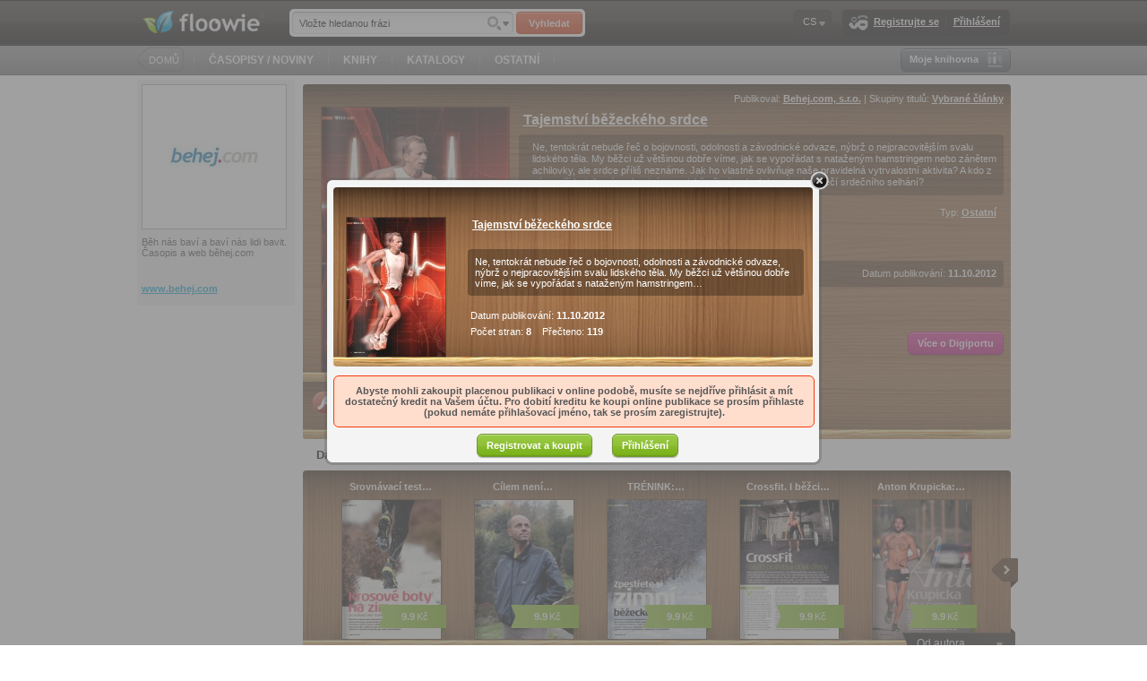

--- FILE ---
content_type: text/html; charset=UTF-8
request_url: http://www.floowie.com/cs/zobrazeni/10-17-srdce?buybook=1
body_size: 6492
content:
<!DOCTYPE html PUBLIC "-//W3C//DTD XHTML 1.0 Transitional//EN" "http://www.w3.org/TR/xhtml1/DTD/xhtml1-transitional.dtd"><html xmlns="http://www.w3.org/1999/xhtml"><head><meta http-equiv="Content-Type" content="text/html;charset=utf-8" /><meta name="alexaVerifyID" content="YVi5bchNRzKU7SXYZHfiLJWWoDY" /><meta name="norton-safeweb-site-verification" content="0jiow8flc0rue38tbjecap676j8rx4a5431jfz6va4o5txqjp72hw9o6jn2n2--070y7kqxub-2d0frpooz2h6p3fs1jwe6phxcir2tyvf9xcmwnvsqh39crz18340rb" /><meta property="og:title" content="Tajemství běžeckého srdce" /><meta property="og:type" content="book" /><meta property="og:url" content="http://www.floowie.com/cs/zobrazeni/10-17-srdce" /><meta property="og:description" content="Ne, tentokrát nebude řeč o bojovnosti, odolnosti a závodnické odvaze, nýbrž o nejpracovitějším svalu lidského těla. My běžci už většinou dobře víme, jak se vypořádat s nataženým hamstringem nebo zánětem achilovky, ale srdce příliš neznáme. Jak ho vlastně ovlivňuje naše pravidelná vytrvalostní aktivita? A kdo z nás patří k rizikovým skupinám, u nichž při závodech hrozí nebezpečí srdečního selhání?" /><meta property="og:image" content="http://img.floowie.com/img.php?type=large&hash=07d4c4f2c73bacc69e3e807345ffb42e78235c7e483b8c35710358aecf8079eef9e604c76e3b19f70f1e92127299&page=1" /><meta property="og:site_name" content="Floowie" /><meta property="book:release_date" content="2012-10-11 00:00:00" /><meta property="book:tag" content="běh, maraton, závody, rozhovory" /><meta property="fb:app_id" content="178760468817909" /><meta property="fb:admins" content="828687972" /><script type="text/javascript" src="/vendors/js/jquery/jquery-1.8.1.min.js?v=20150825"></script><script type="text/javascript" src="/vendors/js/fancybox.js?v=20150825"></script><script type="text/javascript" src="/vendors/js/library.js?v=20150825"></script><script type="text/javascript" src="/vendors/js/jquery/jquery-ui-1.8.24.custom.min.js?v=20150825"></script><link rel="stylesheet" type="text/css" href="/vendors/css/main.css?v=20140805" /><link rel="stylesheet" type="text/css" href="/vendors/css/fancybox.css?v=20140805" /><link rel="stylesheet" type="text/css" href="/vendors/css/jquery-ui-1.8.9.custom.css?v=20140805" /><!--[if lte IE 8]><link rel="stylesheet" href="/vendors/css/main-ie8.css" type="text/css" media="screen" title="master-ie8 css" charset="utf-8"><![endif]--><!--[if lte IE 7]><link rel="stylesheet" href="/vendors/css/main-ie7.css" type="text/css" media="screen" title="master-ie7 css" charset="utf-8"><![endif]-->
<!-- Start Alexa Certify Javascript -->
<script type="text/javascript">
_atrk_opts = { atrk_acct:"mmTwi1asyr000D", domain:"floowie.com",dynamic: true};
(function() { var as = document.createElement('script'); as.type = 'text/javascript'; as.async = true; as.src = "https://d31qbv1cthcecs.cloudfront.net/atrk.js"; var s = document.getElementsByTagName('script')[0];s.parentNode.insertBefore(as, s); })();
</script>
<noscript><img src="https://d5nxst8fruw4z.cloudfront.net/atrk.gif?account=mmTwi1asyr000D" style="display:none" height="1" width="1" alt="" /></noscript>
<!-- End Alexa Certify Javascript --><title>Floowie</title></head><body id="floowie-body"><div id="main-container" class="lang-cs"><div id="fb-root"></div><div id="header"><div id="header-inner"><div id="header-inner-top"><a href="http://www.floowie.com/cs/" id="logo"><img src="/vendors/images/logo.png" alt="floowie" title="Vypusťte své publikace do světa" /></a><div class="search"><form action="http://www.floowie.com/cs/vyhledavani/" id="search-form-header" name="search-form" method="get"><div class="search-input float-left"><input type="text" name="search" value="Vložte hledanou frázi" id="search-input-header" onfocus="if(this.value=='Vložte hledanou frázi')this.value='';" onblur="if(this.value=='')this.value='Vložte hledanou frázi'" /><input type="hidden" name="where" value="text"/><a href="/ajax/advanced-search-box" rel="fancybox"></a></div><button id="search-button-header" type="submit">Vyhledat</button></form></div><div class="menu-box float-right"><ins></ins><div class="menu-box-inner"><a class="menu-button join-us-button" href="/index_cs.html"><img src="/vendors/images/style/pixel.gif" class="join-us"/>Registrujte se</a><img src="/vendors/images/style/pixel.gif" class="separator"/><a class="menu-button login-button" href="/index_cs.html">Přihlášení</a></div><del></del></div><div class="lang-box float-right menu-box menu-button">CS<ul class="menu-panel"><img src="/vendors/images/style/pixel.gif" class="menu-panel-arrow"/><li class="first"><a href="http://www.floowie.com/set-language/cs">CS</a></li><li><a href="http://www.floowie.com/set-language/en">EN</a></li><li><a href="http://www.floowie.com/set-language/ru">RU</a></li><li><a href="http://www.floowie.com/set-language/sk">SK</a></li><li><a href="http://www.floowie.com/set-language/shb">SHB</a></li><li class="last"><a href="http://www.floowie.com/set-language/th">TH</a></li></ul></div></div><div id="header-inner-bottom"><div class="home-button float-left"><ins></ins><button onclick="document.location.href='http://www.floowie.com/cs/'; return false;">DOMŮ</button><del></del></div><img src="/vendors/images/style/pixel.gif" class="separator" /><a class="flat-button" href="http://www.floowie.com/cs/casopisy-noviny">ČASOPISY / NOVINY</a><img src="/vendors/images/style/pixel.gif" class="separator" /><a class="flat-button" href="http://www.floowie.com/cs/knihy">KNIHY</a><img src="/vendors/images/style/pixel.gif" class="separator" /><a class="flat-button" href="http://www.floowie.com/cs/katalogy">KATALOGY</a><img src="/vendors/images/style/pixel.gif" class="separator" /><a class="flat-button" href="http://www.floowie.com/cs/ostatni">OSTATNÍ</a><img src="/vendors/images/style/pixel.gif" class="separator" /><div class="form-button float-right my-library-button grey-button"><ins></ins><div class="form-button-inner"><a class="menu-button" href="/index_cs.html"><img src="/vendors/images/style/pixel.gif" class="my-library"/>Moje knihovna</a></div><del></del></div></div></div></div><div id="body"><div id="left-panel"><div id="userbox"><div class="grey-box"><div class="avatar-container"><div class="avatar"><img src="http://img.floowie.com/profile/0001/1497-c6e4ccdd6d.jpeg" /></div></div><p>Běh nás baví a baví nás lidi bavit. Časopis a web běhej.com</p><p><a href="http://www.floowie.com/email/6726564424dcf5b2678a2a" title=" " rel="nofollow"> </a><br /><a href="http://www.behej.com?utm_source=floowie.com&utm_medium=referral" target="_blank" class="www">www.behej.com</a><br /></p></div><script type="text/javascript"><!--
google_ad_client = "ca-pub-6902563728621418";
/* Little square */
google_ad_slot = "1821878173";
google_ad_width = 180;
google_ad_height = 150;
//-->
</script>
<script type="text/javascript"
src="http://pagead2.googlesyndication.com/pagead/show_ads.js">
</script></div></div><div id="content" class=" nobg"><div class="book-detail"><div class="top-shadow"></div><div class="bottom-shadow"></div><div class="right-column"><div class="pub-shelf-wood"><div class="apps"><a href="http://get.adobe.com/flashplayer/" class="flash" target="_blank"><img src="/vendors/images/style/pixel.gif"/>PC, Mac</a><a href="https://play.google.com/store/apps/details?id=com.floowie.browser" class="android" target="_blank"><img src="/vendors/images/style/pixel.gif"/>Android</a><a href="http://itunes.apple.com/us/app/floowie-your-publications/id448002953?mt=8" class="ios" target="_blank"><img src="/vendors/images/style/pixel.gif"/>iOS</a></div></div><div class="left-column"><div class="image"><a href="" class=" fancyboxj" style="width: 209px; height: 295px" rel="36572"><span class="shadow-overlay"></span><span class="pub-detail"><span class="full-name">Tajemství běžeckého srdce</span><span class="short-name">Tajemství&hellip;</span><span class="author">Behej.com, s.r.o.</span><span class="author-link">http://www.floowie.com/cs/behejcom</span><span class="publish-date">11.10.2012</span><span class="pages">8</span><span class="views">119</span><span class="pricetag">9.9 CZK</span></span><img src="http://img.floowie.com/img.php?type=medium&hash=07d4c4f2c73bacc69e3e807345ffb42e78235c7e483b8c35710358aecf8079eef9e604c76e3b19f70f1e92127299&page=1" alt="Tajemství běžeckého srdce" style="width: 209px; height: 295px"/><span class="price"><span class="origprice"><strong>9.9</strong>&thinsp;Kč</span></span></a></div></div><div><div class="aright">Publikoval: <a href="http://www.floowie.com/cs/behejcom">Behej.com, s.r.o.</a>&nbsp;|&nbsp;Skupiny titulů: <a href="http://www.floowie.com/cs/behejcom/publikace#shelf1=1/310/title">Vybrané články</a></div></div><h1>Tajemství běžeckého srdce</h1><p class="desc">Ne, tentokrát nebude řeč o bojovnosti, odolnosti a závodnické odvaze, nýbrž o nejpracovitějším svalu lidského těla. My běžci už většinou dobře víme, jak se vypořádat s nataženým hamstringem nebo zánětem achilovky, ale srdce příliš neznáme. Jak ho vlastně ovlivňuje naše pravidelná vytrvalostní aktivita? A kdo z nás patří k rizikovým skupinám, u nichž při závodech hrozí nebezpečí srdečního selhání?</p><p class="meta"><span class="lang">Jazyk: <strong>Čeština</strong></span><span class="type">Typ: <a href="http://www.floowie.com/cs/ostatni">Ostatní</a></span></p><p class="categories">Kategorie: <strong>Zdraví a životní styl, Hobby, Sport</strong></p><p class="tags">Tagy: <strong>běh, maraton, závody, rozhovory</strong></p><p class="info"><span>Počet stran: <b>8</b></span><span class="float-right">Datum publikování: <b>11.10.2012</b></span></p><div class="buttons"><a class="flw-button" target="_blank" href="http://www.digiport.cz/detail/floowie_pu/36572/310_10-17-srdce">Koupit na Digiportu</a><a class="flw-button pink-button" style="float:right" href="http://www.digiport.cz/floowie">Více o Digiportu</a></div><p class="subtext"> </p><div class="share"><div class="fb-share-button" data-href="http://www.floowie.com/cs/zobrazeni/10-17-srdce" data-width="200" data-type="button"></div></div></div><div id="fb-root"></div>
<script>(function(d, s, id) {
  var js, fjs = d.getElementsByTagName(s)[0];
  if (d.getElementById(id)) return;
  js = d.createElement(s); js.id = id;
  js.src = "//connect.facebook.net/cs_CZ/all.js#xfbml=1&appId=199934960037908";
  fjs.parentNode.insertBefore(js, fjs);
}(document, "script", "facebook-jssdk"));</script></div><h3 class="more-titles">Další publikace</h3><div id="book-detail-shelf" class="bookbox middle-panel-width"><div class="shelf" rel="shelf1"><button class="arrow-left" href="#"><img src="http://www.floowie.com/vendors/images/style/pixel.gif" alt="&lt;"/></button><button class="arrow-right" href="#" style="display: inline-block"><img src="http://www.floowie.com/vendors/images/style/pixel.gif" alt="&gt;"/></button><span class="filter" rel="owner">1497</span><div class="select-box"><span class="box-selected">Od autora</span><ul class="menu-panel"><li rel="owner"><a href="#" rel="1497">Od autora</a></li><li class="last" rel="titles"><a href="#" rel="310">Archiv</a></li></ul></div><div class="inner-fixed-shelf"><div class="inner-wide-shelf"><div class="page" rel="page1"><div class="hide" rel="page-count">13</div><div class="outer" data-idbook="37559"><h4><a href="http://www.floowie.com/cs/zobrazeni/24-27-srovnavaci-test-krosovek" title="Srovnávací test krosovek">Srovnávací test&hellip;</a></h4><div class="image"><a href="http://www.floowie.com/cs/zobrazeni/24-27-srovnavaci-test-krosovek" style="width: 110px; height: 155px" rel="37559"><span class="shadow-overlay"></span><img src="http://www.floowie.com/vendors/images/style/pixel.gif" class="left-shadow"/><img src="http://www.floowie.com/vendors/images/style/pixel.gif" class="right-shadow"/><span class="pub-detail"><span class="full-name">Srovnávací test krosovek</span><span class="short-name">Srovnávací test&hellip;</span><span class="author">Behej.com, s.r.o.</span><span class="author-link">http://www.floowie.com/cs/behejcom</span><span class="publish-date">19.11.2012</span><span class="pages">4</span><span class="views">106</span><span class="pricetag">9.9 CZK</span></span><img class="bookpage1" src="http://img.floowie.com/img.php?type=small&hash=07d4c4f2c73bacc69e3e807345ffb42e78235c7e483b8c367e065da7cb847be9f8e355916b3a49f1534993117f&page=1" alt="Srovnávací test krosovek" style="width: 110px; height: 155px"/><span class="flag price flag-green flag-right"><strong>9.9</strong>&thinsp;Kč<ins></ins><del></del></span></a></div></div><div class="outer" data-idbook="37560"><h4><a href="http://www.floowie.com/cs/zobrazeni/30-37-jaros" title="Cílem není vrchol, ale návrat, říká Radek Jaroš">Cílem není&hellip;</a></h4><div class="image"><a href="http://www.floowie.com/cs/zobrazeni/30-37-jaros" style="width: 110px; height: 155px" rel="37560"><span class="shadow-overlay"></span><img src="http://www.floowie.com/vendors/images/style/pixel.gif" class="left-shadow"/><img src="http://www.floowie.com/vendors/images/style/pixel.gif" class="right-shadow"/><span class="pub-detail"><span class="full-name">Cílem není vrchol, ale návrat, říká Radek Jaroš</span><span class="short-name">Cílem není&hellip;</span><span class="author">Behej.com, s.r.o.</span><span class="author-link">http://www.floowie.com/cs/behejcom</span><span class="publish-date">19.11.2012</span><span class="pages">8</span><span class="views">27</span><span class="pricetag">9.9 CZK</span></span><img class="bookpage1" src="http://img.floowie.com/img.php?type=small&hash=07d4c4f2c73bacc69e3e807345ffb42e78235c7e483b8c357f0256a5cb877eebf8e355916b3a44f4001ecf4323&page=1" alt="Cílem není vrchol, ale návrat, říká Radek Jaroš" style="width: 110px; height: 155px"/><span class="flag price flag-green flag-right"><strong>9.9</strong>&thinsp;Kč<ins></ins><del></del></span></a></div></div><div class="outer" data-idbook="37561"><h4><a href="http://www.floowie.com/cs/zobrazeni/42-49-trenink" title="TRÉNINK: Zpestřete si zimní běžeckou přípravu">TRÉNINK:&hellip;</a></h4><div class="image"><a href="http://www.floowie.com/cs/zobrazeni/42-49-trenink" style="width: 110px; height: 155px" rel="37561"><span class="shadow-overlay"></span><img src="http://www.floowie.com/vendors/images/style/pixel.gif" class="left-shadow"/><img src="http://www.floowie.com/vendors/images/style/pixel.gif" class="right-shadow"/><span class="pub-detail"><span class="full-name">TRÉNINK: Zpestřete si zimní běžeckou přípravu</span><span class="short-name">TRÉNINK:&hellip;</span><span class="author">Behej.com, s.r.o.</span><span class="author-link">http://www.floowie.com/cs/behejcom</span><span class="publish-date">19.11.2012</span><span class="pages">6</span><span class="views">24</span><span class="pricetag">9.9 CZK</span></span><img class="bookpage1" src="http://img.floowie.com/img.php?type=small&hash=07d4c4f2c73bacc69e3e807345ffb42e78235c7e483b8c35730356afc8857cedf8e60491386c18a0064a941225ce&page=1" alt="TRÉNINK: Zpestřete si zimní běžeckou přípravu" style="width: 110px; height: 155px"/><span class="flag price flag-green flag-right"><strong>9.9</strong>&thinsp;Kč<ins></ins><del></del></span></a></div></div><div class="outer" data-idbook="37562"><h4><a href="http://www.floowie.com/cs/zobrazeni/52-53-crossfit" title="Crossfit. I běžci potřebují dělat dřepy">Crossfit. I běžci&hellip;</a></h4><div class="image"><a href="http://www.floowie.com/cs/zobrazeni/52-53-crossfit" style="width: 110px; height: 155px" rel="37562"><span class="shadow-overlay"></span><img src="http://www.floowie.com/vendors/images/style/pixel.gif" class="left-shadow"/><img src="http://www.floowie.com/vendors/images/style/pixel.gif" class="right-shadow"/><span class="pub-detail"><span class="full-name">Crossfit. I běžci potřebují dělat dřepy</span><span class="short-name">Crossfit. I&hellip;</span><span class="author">Behej.com, s.r.o.</span><span class="author-link">http://www.floowie.com/cs/behejcom</span><span class="publish-date">19.11.2012</span><span class="pages">2</span><span class="views">35</span><span class="pricetag">9.9 CZK</span></span><img class="bookpage1" src="http://img.floowie.com/img.php?type=small&hash=07d4c4f2c73bacc69e3e807345ffb42e78235c7e483b8c3d730457a1c98a7aeaf8e355916b3a18a3034cce4770&page=1" alt="Crossfit. I běžci potřebují dělat dřepy" style="width: 110px; height: 155px"/><span class="flag price flag-green flag-right"><strong>9.9</strong>&thinsp;Kč<ins></ins><del></del></span></a></div></div><div class="outer" data-idbook="37563"><h4><a href="http://www.floowie.com/cs/zobrazeni/66-69-krupicka" title="Anton Krupicka: ultra samorost">Anton Krupicka:&hellip;</a></h4><div class="image last"><a href="http://www.floowie.com/cs/zobrazeni/66-69-krupicka" style="width: 110px; height: 155px" rel="37563"><span class="shadow-overlay"></span><img src="http://www.floowie.com/vendors/images/style/pixel.gif" class="left-shadow"/><img src="http://www.floowie.com/vendors/images/style/pixel.gif" class="right-shadow"/><span class="pub-detail"><span class="full-name">Anton Krupicka: ultra samorost</span><span class="short-name">Anton Krupicka:&hellip;</span><span class="author">Behej.com, s.r.o.</span><span class="author-link">http://www.floowie.com/cs/behejcom</span><span class="publish-date">19.11.2012</span><span class="pages">4</span><span class="views">72</span><span class="pricetag">9.9 CZK</span></span><img class="bookpage1" src="http://img.floowie.com/img.php?type=small&hash=07d4c4f2c73bacc69e3e807345ffb42e78235c7e483b8c3676045da2ca857becfce60491386c19f1521ec2432398&page=1" alt="Anton Krupicka: ultra samorost" style="width: 110px; height: 155px"/><span class="flag price flag-green flag-right"><strong>9.9</strong>&thinsp;Kč<ins></ins><del></del></span></a></div></div></div></div></div></div>
<script type="text/javascript">

$(document).ready(function() {
	if(!$('.shelf[rel="shelf1"] .page').length)
	{
		loadShelfPage($('.shelf[rel="shelf1"]'),1);
	}
});

</script>
</div><br />
<script> //<!--

function shelfPredefined() {
	var params = new Array();
	params['perpage'] = '5';
	params['bookdetail'] = '36572';
	params['type'] = '5';
	params['owner'] = '0';
	params['linktype'] = '0';
	return params;
}

function buyButtonHref() {
	$('.book-detail .left-column .image a .price .origprice').html($('select[name="prepaidId"] option:selected').data('price'));
	if($('select[name="prepaidId"] option:selected').data('dualprice') != 'undefined' && $('.book-detail .left-column .image a .price .dualprice'))
		$('.book-detail .left-column .image a .price .dualprice').html($('select[name="prepaidId"] option:selected').data('dualprice'));

	var buybutton = $('select[name="prepaidId"]').siblings('a.buy').first();
	url = $(buybutton).data('href')+'&p='+$('select[name="prepaidId"]').val();
	if($('select[name="prepaidId"]').val() != '0')
		url = url+'&pt='+$('select[name="prepaidId"] option:selected').data('type')+'&d='+$('.prepaid-date-input').val();
	$(buybutton).attr('href', url);
}

$(document).ready(function() {
	$('.attachments-button').click(function() {
		$('.attachments').slideToggle(200);
		return false;
	});
	$('.flw-button.chapters').click(function() {
		$('.chapters-content').slideToggle(200);
		return false;
	});
	$('select[name="prepaidId"]').change(function() {
		if($(this).val() == '0')
			$('.prepaid-text').hide();
		else
			$('.prepaid-text').show();
		buyButtonHref();
	});
	if(typeof $.datepicker !== 'undefined') {
		$('.prepaid-date-input').datepicker({ dateFormat: 'dd.mm.yy', maxDate: '+6M', onSelect: function(dateText, picker) {
			$('.prepaid-date').text( dateText );
			buyButtonHref()
		}
		});
	}
	
	$('.yandex').click(function() {
		var url = $(this).attr('href');
		$.fancybox.showActivity();
		$.ajax({
			url   : url,
			success: function(msg){
				$.fancybox(msg,{"padding":0});
			}
		});
		return false;
	});
});

//-->
</script>

<script type="text/javascript">$(document).ready(function() {
			$.ajax({
			url   : "http://www.floowie.com/cs/koupit-publikaci/10-17-srdce?buybook=1",
			success: function(msg){
				$.fancybox(msg,{"padding":0});
			}
		});});</script></div><div class="clear"></div></div><div id="footer"><div id="footer-inner"><ul class="footer-menu"><span>O Floowie</span><li><a href="/cs/o-nas">O nás</a></li><li><a href="/cs/kontakty">Kontakty</a></li><li><a href="/cs/obchodni-podminky">Obchodní podmínky</a></li></ul><ul class="footer-menu"><span>Pro vydavatele</span><li><a href="/cs/pro-vydavatele-placenych-publikaci">Placených publikací</a></li><li><a href="/cs/pro-vydavatele-neplacenych-publikacii">Publikací zdarma</a></li></ul><ul class="footer-menu"><span>Nápověda</span><li><a href="/cs/jak-pracovat-s-floowie">Video průvodce</a></li><li><a href="/cs/?flpu-download=1" class="flpu-download">Ke stažení</a></li><li><a href="https://www.digitania.cz/">Technická podpora</a></li></ul><ul class="footer-menu"><span>Vývojáři</span><li><a href="/cs/api-napoveda/">API dokumentace</a></li></ul><ul id="footer-rest"><div class="count"><div><b>207761</b>publikace:</div><div><b>1163004</b>uživatelů:</div></div><div class="desc"><div class="share"><a href="http://www.youtube.com/floowiecom" class="yt" target="_blank"></a><a href="http://www.twitter.com/Floowie" class="twi" target="_blank"></a><a href="http://www.facebook.com/Floowie" class="fcb" target="_blank"></a><b>Následujte nás</b> </div><div class="saved"><ins></ins><div onclick="document.location.href='http://www.floowie.com/cs/ekologie'; return false;">Zachránili jsme <b>15928.01 stromů</b></div><del></del></div><b>Floowie</b> je <b>platforma pro digitální</b> publikování. Čtěte a sdílejte publikace na počítačích, tabletech a mobilních zařízeních.<br/><span>Publikuj.<b>Čti</b>.Sdílej.Vydělávej</span></div><div class="copy">Copyright © <b><a href="#">floowie.com</a></b> Všechna práva vyhrazena.</div></ul></div></div><script type="text/javascript">$(document).ready(function() {$("a.flpu-support").click(function() { $.fancybox("?iframe",{"type":"iframe","height":452,"width":435,"scrolling":"no"}); return false; }).mouseup(function() { $.fancybox("?iframe",{"type":"iframe","height":452,"width":435,"scrolling":"no"}); return false; });$("a.flpu-download").live("click",function() { $.fancybox.showActivity(); $.getJSON( "http://www.floowie.com/cs/ajax/downloads?callback=?",function(data){ $.fancybox(data["html"],{"padding":0}); } ); return false; }).live("mouseup",function() { $.fancybox.showActivity(); $.getJSON( "http://www.floowie.com/cs/ajax/downloads?callback=?",function(data){ $.fancybox(data["html"],{"padding":0}); } ); return false; });$("a.flpu-login").live("click",function() { $.fancybox.showActivity(); $.getJSON( "?callback=?",function(data){ $.fancybox(data["html"],{"padding":0}); } ); return false; }).live("mouseup",function() { $.fancybox.showActivity(); $.getJSON( "?callback=?",function(data){ $.fancybox(data["html"],{"padding":0}); } ); return false; });$("a.flpu-register").live("click",function() { $.fancybox.showActivity(); $.getJSON( "?callback=?",function(data){ $.fancybox(data["html"],{"padding":0}); } ); return false; }).live("mouseup",function() { $.fancybox.showActivity(); $.getJSON( "?callback=?",function(data){ $.fancybox(data["html"],{"padding":0}); } ); return false; });});</script><img src="/vendors/images/style/small-elements.png?20140805" style="display: none"/></div><script type="text/javascript">
var gaJsHost = (("https:" == document.location.protocol) ? "https://ssl." : "http://www.");
document.write(unescape("%3Cscript src='" + gaJsHost + "google-analytics.com/ga.js' type='text/javascript'%3E%3C/script%3E"));
</script>
<script type="text/javascript">
try {
var pageTracker = _gat._getTracker("UA-7063924-1");
pageTracker._trackPageview();
} catch(err) {}</script><script type="text/javascript">
var drbJsHost = (("https:" == document.location.protocol) ? "https://" : "http://");
document.write(unescape("%3Cscript src='" + drbJsHost + "drb.mopa.cz/broo.min.js' type='text/javascript'%3E%3C/script%3E"));
</script></body></html>

--- FILE ---
content_type: text/html; charset=UTF-8
request_url: http://www.floowie.com/cs/koupit-publikaci/10-17-srdce?buybook=1
body_size: 1262
content:
<div class="buy-book"><div class="book-detail-small bookbox"><div class="left-column"><div class="image"><a href="http://www.floowie.com/cs/zobrazeni/10-17-srdce" target="_blank" style="width: 110px; height: 155px" rel="36572"><span class="shadow-overlay"></span><span class="pub-detail"><span class="full-name">Tajemství běžeckého srdce</span><span class="short-name">Tajemství&hellip;</span><span class="author">Behej.com, s.r.o.</span><span class="author-link">http://www.floowie.com/cs/behejcom</span><span class="publish-date">11.10.2012</span><span class="pages">8</span><span class="views">119</span><span class="pricetag">9.9 CZK</span></span><img src="http://img.floowie.com/img.php?type=small&hash=07d4c4f2c73bacc69e3e807345ffb42e78235c7e483b8c35710358aecf8079eef9e604c76e3b19f70f1e92127299&page=1" alt="Tajemství běžeckého srdce" style="width: 110px; height: 155px"/></a></div></div><div class="right-column"><h2>Tajemství běžeckého srdce</h2><p class="desc">Ne, tentokrát nebude řeč o bojovnosti, odolnosti a závodnické odvaze, nýbrž o nejpracovitějším svalu lidského těla. My běžci už většinou dobře víme, jak se vypořádat s nataženým hamstringem&hellip;</p><p class="addinfo">Datum publikování: <b>11.10.2012</b><br/>Počet stran: <b>8</b>&nbsp;&nbsp;&nbsp;&nbsp;Přečteno: <b>119</b></p></div></div><div class="clear"></div><div class="error2-frame">Abyste mohli zakoupit placenou publikaci v online podobě, musíte se nejdříve přihlásit a mít dostatečný kredit na Vašem účtu. Pro dobití kreditu  ke koupi online publikace se prosím přihlaste (pokud nemáte přihlašovací jméno, tak se prosím zaregistrujte). </div><a href="http://www.floowie.com/cs/?flpu-login" class="flw-button float-right login flpu-login">Přihlášení</a><a href="http://www.floowie.com/cs/koupit-publikaci/10-17-srdce?buybook=1&preregister=1" class="flw-button float-right reg-and-buy" rel="fancybox">Registrovat a koupit</a></div>
<script type="text/javascript"> //<!--

$(document).ready(function() {

	$('#buy-book-form').die('submit');
	$('#buy-book-form').live('submit',function() {
		$.fancybox.showActivity();
		$.ajax({
			type	: "POST",
			cache	: false,
			url		: $("#buy-book-form").attr("action"),
			data	: $(this).serializeArray(),
			success: function(data) {
				$.fancybox.hideActivity();
				$('#fancybox-content > div').html(data);
				//$.fancybox(data);
			}
		});
		return false;
	});

});

// -->
</script>


--- FILE ---
content_type: text/html; charset=utf-8
request_url: https://www.google.com/recaptcha/api2/aframe
body_size: 269
content:
<!DOCTYPE HTML><html><head><meta http-equiv="content-type" content="text/html; charset=UTF-8"></head><body><script nonce="KMMpMvpBCPXWalYEFBpFzg">/** Anti-fraud and anti-abuse applications only. See google.com/recaptcha */ try{var clients={'sodar':'https://pagead2.googlesyndication.com/pagead/sodar?'};window.addEventListener("message",function(a){try{if(a.source===window.parent){var b=JSON.parse(a.data);var c=clients[b['id']];if(c){var d=document.createElement('img');d.src=c+b['params']+'&rc='+(localStorage.getItem("rc::a")?sessionStorage.getItem("rc::b"):"");window.document.body.appendChild(d);sessionStorage.setItem("rc::e",parseInt(sessionStorage.getItem("rc::e")||0)+1);localStorage.setItem("rc::h",'1764799116832');}}}catch(b){}});window.parent.postMessage("_grecaptcha_ready", "*");}catch(b){}</script></body></html>

--- FILE ---
content_type: text/css
request_url: http://www.floowie.com/vendors/css/main.css?v=20140805
body_size: 26881
content:

* { margin: 0; padding: 0; border: 0; }
html { height: 100%; }
body { font: 11px "Trebuchet MS", sans-serif; color: #565656; width: 100%; background-color: #ffffff; }
body#floowie-body { height: 100%; }
#main-container { min-height: 100%; position: relative; }
button::-moz-focus-inner { border: 0; }
button { color: #ffffff; outline: 0; border: 0px; font: 11px "Trebuchet MS", sans-serif; }
a, a:visited, a:active, a:focus { color: #17a7d6; text-decoration: underline; outline: 0; border: 0px; font: 11px "Trebuchet MS", sans-serif; font-weight: bold; }
a:hover { text-decoration: none; }
.float-right { float: right; }
.float-left { float: left; }
.clear-right { clear: right; }
.clear-left { clear: left; }
.aright { text-align: right; }
.aleft { text-align: left; }
.acenter { text-align: center; }
.full-width { width: 975px; }
.middle-panel-width { width: 773px; }
.underline { text-decoration: underline; }
.pointer { cursor: pointer; }
h4 { padding: 6px 10px 10px 8px; }
h4.nobottom { padding-bottom: 0px; }
.grey-box h4, .gray-box h4 { border-bottom: 1px solid #d9dada; }
.grey-box h3 { border-bottom: 1px solid #d9dada; font-weight: bold; padding: 5px 0px 5px 5px; font-size: 11px; }
.clear { width: 100%; clear: both; display: block; }
p { padding: 8px; }
address { padding: 0px 8px; }
ul { list-style: square inside; padding-left: 9px; }
.w100 { width: 100%; }
.w80 { width: 80%; }
.w70 { width: 70%; }
.w50 { width: 50%; }
.w40 { width: 40%; }
.w33p { width: 33%; }
.w30 { width: 30%; }
.w20 { width: 20%; }
.w400 { width: 400px; }
.hide { display: none; }
h2 { font-size: 13px; padding: 5px 5px 10px 5px; color: #1b1716; }
hr.separator { clear: both; border-top: 1px solid #f8f8f8; border-bottom: 1px solid #e7e8e8; width: 100%; height: 0px; margin: 5px 0px; }
td.va-top { vertical-align: top; }
img.human-plus { height: 17px; width: 21px; background: url('/vendors/images/style/small-elements.png') -167px -204px no-repeat; float: right; margin-top: -1px; margin-right: -2px; }
img.human-minus { height: 17px; width: 19px; background: url('/vendors/images/style/small-elements.png') -167px -221px no-repeat; float: right; margin-top: -1px; margin-right: -2px; }
img.create-club { height: 15px; width: 22px; background: url('/vendors/images/style/small-elements.png') -218px -194px no-repeat; float: right; margin: -1px -2px 0px 5px; }
img.edit { height: 17px; width: 17px; background: url('/vendors/images/style/small-elements.png') -133px -300px no-repeat; margin: -2px -2px 0px 5px; }
img.delete { height: 14px; width: 14px; background: url('/vendors/images/style/small-elements.png') -221px -290px no-repeat; }
img.clock-grey { height: 17px; width: 17px; background: url('/vendors/images/style/small-elements.png') -213px -273px no-repeat; margin: -2px 0px -4px 5px; }
img.clock-green { height: 17px; width: 17px; background: url('/vendors/images/style/small-elements.png') -230px -273px no-repeat; margin: -2px 0px -4px 5px; }
img.clock-red20 { height: 20px; width: 20px; background: url('/vendors/images/style/small-elements.png') -141px -390px no-repeat; }
img.clock-blue20 { height: 20px; width: 20px; background: url('/vendors/images/style/small-elements.png') -161px -390px no-repeat; }
img.clock-green20 { height: 20px; width: 20px; background: url('/vendors/images/style/small-elements.png') -181px -390px no-repeat; }
img.pdf { height: 15px; width: 14px; background: url('/vendors/images/style/small-elements.png') -207px -290px no-repeat; }
img.pdf-white { height: 16px; width: 16px; background: url('/vendors/images/style/small-elements.png') -191px -290px no-repeat; margin: -2px 0px -4px 5px; }
img.plus { width: 13px; height: 13px; background: url('/vendors/images/style/small-elements.png') -56px -145px no-repeat; }
img.minus { width: 13px; height: 13px; background: url('/vendors/images/style/small-elements.png') -43px -145px no-repeat; }
img.online { width: 21px; height: 18px; background: url('/vendors/images/style/small-elements.png') -82px -410px no-repeat; }
img.printed { width: 22px; height: 21px; background: url('/vendors/images/style/small-elements.png') -60px -411px no-repeat; }
img.ongoing { width: 30px; height: 22px; background: url('/vendors/images/style/small-elements.png') -30px -410px no-repeat; }
img.finished { width: 30px; height: 22px; background: url('/vendors/images/style/small-elements.png') 0px -410px no-repeat; }
img.mailred { width: 22px; height: 18px; background: url('/vendors/images/style/small-elements.png') -103px -410px no-repeat; }
img.mailgreen { width: 22px; height: 18px; background: url('/vendors/images/style/small-elements.png') -125px -410px no-repeat; }
img.suitcase { width: 25px; height: 22px; background: url('/vendors/images/style/small-elements.png') -147px -410px no-repeat; }
img.suitcase-timed { width: 25px; height: 22px; background: url('/vendors/images/style/small-elements.png') -172px -410px no-repeat; }
img.suitcase-plus { width: 25px; height: 22px; background: url('/vendors/images/style/small-elements.png') -197px -410px no-repeat; }
img.calendar { width: 22px; height: 21px; background: url('/vendors/images/style/small-elements.png') -222px -410px no-repeat; }
.icon-mwallet { display: inline-block; margin: -3px 5px -11px 0px; width: 27px; height: 30px; background: url('/vendors/images/style/small-elements.png') -142px -433px no-repeat; }
.icon-ccard { display: inline-block; margin: 0px 10px -7px 0px; width: 28px; height: 23px; background: url('/vendors/images/style/small-elements.png') -136px -334px no-repeat; }
img.icon-tick { width: 16px; height: 12px; background: url('/vendors/images/style/small-elements.png') -40px -160px no-repeat; }
.not-logged { margin: 7px; }
.not-logged .alert-box { margin-bottom: 10px; }
.not-logged img.join-us { width: 22px; height: 16px; background: url('/vendors/images/style/small-elements.png') -191px -273px no-repeat; float: right; margin: -1px 0px 0px 4px; }
.not-logged .form-button { margin-right: 90px; }
.not-logged .form-button.grey-button { margin-right: 10px; }
.left-panel-category-list { width: 175px; float: left; height: 100%; margin-right: 5px; }
.left-panel-category-list h3 { padding-left: 5px; }
.left-panel-category-list ul { list-style: none; padding-left: 0px; border-top: 1px solid #efefef; }
.left-panel-category-list ul li { list-style: none; padding-left: 5px; border-bottom: 1px solid #efefef; }
.left-panel-category-list ul li a, .left-panel-category-list ul li span.pseudo-a { font-weight: normal; color: #565656; display: block; width: 100%; text-decoration: none; padding: 3px 0px; }
.left-panel-category-list ul li:hover, .left-panel-category-list ul li span.pseudo-a:hover { background-color: #e0e0e0; text-decoration: underline; }
.left-panel-category-list ul li a.current, .left-panel-category-list ul li span.pseudo-a.current { font-weight: bold; }
.left-panel-category-list ul li.subcat { display: none; }
.left-panel-category-list ul li del { display: block; width: 10px; height: 10px; float: right; background-color: #fff; text-align: center; margin-top: 0px; border: 1px solid #565656; font-size: 12px; line-height: 10px; cursor: pointer; }
.forgot-pass-input { margin-left: 100px; width: 200px; }
#send-emails-form label { display: block; width: 50px; float: left; padding-top: 5px; }
#send-emails-form fieldset { margin-bottom: 10px; }
#send-emails-form .sndFriends input { width: 450px; }
ul.activated-promos li { list-style-type: none; }
#flashContent { margin-bottom: -25px; }
a.rss { display: inline-block; width: 16px; height: 16px; background: url('/vendors/images/style/small-elements.png') -137px -317px no-repeat; }
a.rss-big { display: inline-block; width: 24px; height: 24px; background: url('/vendors/images/style/small-elements.png') -153px -303px no-repeat; }
.my-prepaid-orders img { margin-left: 2px; margin-top: 2px; }

.page .outer { width: 132px; height: 189px; float: left; text-align: center; position: relative; margin-bottom: 11px; }
.page .outer h4 a { width: 100%; color: #ffffff; font-weight: bold; line-height: 24px; text-decoration: none; display: block; margin: 0px auto 0px auto; }
.page .outer h4 a:hover { text-decoration: underline; }
.page .outer div.image { width: 100%; position: absolute; bottom: 0px; left: 0px; }
.page .outer div.image a { position: relative; text-decoration: none; padding: 1px; background: rgba(0, 0, 0, 0.3); display: block; margin: 0px auto 0px auto; }
.page .outer a span.shadow-overlay { position: absolute; display: block; width: 50%; height: 100%; top: 0px; left: 0px; z-index: 1; background: url('/vendors/images/style/shelf-book-shadow.png') top left repeat-y; }
.page .outer a img.left-shadow { position: absolute; bottom: 0px; left: -13px; height: 35px; width: 12px; background: url('/vendors/images/style/small-elements.png') -174px -169px no-repeat; } 
.page .outer a img.right-shadow { position: absolute; bottom: 0px; right: -13px; height: 35px; width: 12px; background: url('/vendors/images/style/small-elements.png') -186px -169px no-repeat; } 
.page .outer a span.price { position: absolute; bottom: 13px; right: -5px; width: 60px; text-align: center; font-weight: normal; }
.page .outer a span.rent { position: absolute; bottom: 37px; right: -5px; display: block; width: 60px; height: 20px; color: #ffffff; padding: 6px 5px 5px 6px; text-align: center; background: url('/vendors/images/style/small-elements.png') -158px -242px no-repeat; }
.page .outer a .favtag { position: absolute; top: -4px; right: 6px; display: none; width: 29px; height: 33px; background: url('/vendors/images/style/small-elements.png') -201px -209px no-repeat; }
.page .outer a .favtag.added { display: block; }
.page .outer a:hover .favtag { display: block; }
.page .outer a .plus18 { position: absolute; width: 100%; height: 100%; top: 0px; left: 0px; background: rgba(0,0,0,0.7); }
.page .outer a .plus18 span { position: absolute; display: block; width: 32px; height: 25px; padding: 8px 0px 0px 0px; top: 5px; left: 5px; z-index: 3; background: url('/vendors/images/style/small-elements.png') -126px -244px no-repeat; color: #ffffff; font-size: 14px; font-weight: bold; text-align: center; }
.page .outer a .preview { position: absolute; width: 100%; height: 20px; bottom: 0px; left: 0px; padding-top: 6px; background: rgba(0,0,0,0.7); text-align: center; z-index: 3; color: #ffffff; }
.page .outer .image .link { position: absolute; bottom: 45px; left: 0px; width: 100%; text-align: center; }
.page .outer .image .link.link2 { bottom: 70px; }
.page .outer .image .link a, .page .outer .image .link .provision { background-color: rgba(0, 0, 0, 0.6); color: #ffffff; border-radius: 4px; font-weight: bold; padding: 5px 10px; display: none; z-index: 2; }
.page .outer .image .link .provision { background-color: rgba(0, 0, 0, 0.8); display: inline; }
.page .outer:hover .image .link a { display: inline; }
.page .outer:hover .image .link a:hover { background-color: rgba(0, 0, 0, 0.8); text-decoration: underline; }
.page .outer a span.pub-detail { padding: 7px; position: absolute; left: 95%; top: 50%; display: none; z-index: 2; background-color: #fffae3; border: 1px solid #cebb9a; border-radius: 4px; color: #1b1716; font-weight: normal; text-align: left; margin-top: -59px; white-space:nowrap; }
.page .outer a span.pub-detail img.arrow { display: block; background-color: #ff0000; width: 8px; height: 16px; position: absolute; top: 50%; left: -8px; background: url('/vendors/images/style/small-elements.png') -142px -166px no-repeat; }
.page .outer div.last a span.pub-detail { left: auto; right: 95%; }
.page .outer div.last a span.pub-detail img.arrow { left: auto; right: -8px; background-position: -150px -166px; }
/*.page .outer a:hover span.pub-detail { display: block; }*/
.page .outer a .add-to-lightbox { width: 18px; height: 17px; position: absolute; display: none; bottom: 1px; left: 4px; background: url('/vendors/images/style/small-elements.png') -222px -66px no-repeat; z-index: 10; }
.page .outer a:hover .add-to-lightbox { display: block; }
.page .outer a:hover .add-to-lightbox.hide { display: none; }

.audiobook .page .outer h4 { padding: 8px 10px 3px 8px; }
.audiobook .page .outer h4 a { width: 100%; color: #ffffff; font-weight: bold; line-height: 13px; text-decoration: none; display: block; margin: 0px auto 0px auto; }
.audiobook .page .outer h4 a span { font-weight: normal; color: #e3e3e3; }

/* packages shelf */

.page.packages .outer { width: 185px; }
.page.packages .outer a .inner { position: absolute; bottom: 1px; left: 1px; }
.page.packages .outer a .plus18 span { z-index: 0; }
.page.packages .outer a div.price { position: absolute; bottom: 5px; right: -5px; width: 80px; height: 26px; color: #ffffff; text-align: center; }
.page.packages .outer a div.rent { position: absolute; bottom: 37px; right: -5px; width: 80px; height: 26px; color: text-align: center; }

/* /packages shelf */

.bookbox .paging { display: none; }
.activate-promo-code { width: 400px; }
.activate-promo-code strong { padding: 10px 0px; }

.apps a { display: block; float: left; height: 26px; padding: 13px 10px 0px 37px; color: #565656; text-decoration: none; margin: 5px 10px 0px 0px; position: relative; font-weight: normal; border-radius: 3px; }
.apps a:hover { text-decoration: underline; background-color: rgba(0,0,0,0.25); color: #ffffff; }
.apps a img { position: absolute; top: 5px; left: 5px; width: 27px; height: 26px; }
.apps a.flash img { background: url('/vendors/images/style/small-elements.png') -27px -330px no-repeat; }
.apps a.android img { background: url('/vendors/images/style/small-elements.png') -55px -330px no-repeat; }
.apps a.ios img { background: url('/vendors/images/style/small-elements.png') -83px -330px no-repeat; }

/* forms */

.grey-box, .gray-box { background-color: #e6e6e6; border-radius: 4px; margin: 5px 0px 5px 0px; padding: 5px; }
.white-box { background-color: #ffffff; border-radius: 4px; margin: 5px 0px 5px 0px; padding: 5px; }
.alert-box { border: 1px solid #f9390c; background-color: #ffdece; border-radius: 6px; padding: 5px 7px; }
.good-box { border: 1px solid #97d130; background-color: #ebfec9; border-radius: 6px; padding: 5px 7px; }
.alert-text { color: #e34e28; }

input { border-radius: 4px; border: 1px solid; border-color: #b1b1b1 #d0d0d0 #fafafa #d0d0d0; background-color: #ffffff; color: #565656; padding: 4px; font: 11px "Trebuchet MS", sans-serif; height: 14px; line-height: 14px; box-shadow: inset 0px 1px 1px #e9e9e9; }
select { border-radius: 4px; border: 1px solid; border-color: #b1b1b1 #d0d0d0 #fafafa #d0d0d0; color: #565656; padding: 2px 4px; font: 11px "Trebuchet MS", sans-serif; height: 24px; line-height: 14px; background: #ffffff; box-shadow: inset 0px 1px 1px #e9e9e9; }
textarea { border-radius: 4px; border: 1px solid; border-color: #b1b1b1 #d0d0d0 #fafafa #d0d0d0; background-color: #ffffff; color: #565656; padding: 4px; font: 11px "Trebuchet MS", sans-serif; line-height: 14px; box-shadow: inset 0px 1px 1px #e9e9e9; }
input[disabled="true"] { background-color: #f0f0f0; }
input[type="file"] { height: 22px; }
input.blurred { color: #aaaaaa; font-style: italic; }

.form-button { width: auto; height: 27px; color: #ffffff; outline: 0; border: 0px; font: 11px "Trebuchet MS", sans-serif; }
.form-button ins { display: block; height: 100%; width: 6px; background: url('/vendors/images/style/small-elements.png') -81px -118px no-repeat; float: left; }
.form-button del { display: block; height: 100%; width: 6px; background: url('/vendors/images/style/small-elements.png') -87px -118px no-repeat; float: left; }
.form-button div.form-button-inner { height: 100%; background: url('/vendors/images/style/form-button-bg.png') 0px 0px repeat-x; float: left; }
.form-button div.form-button-inner button { height: 100%; text-align: left; vertical-align: middle; font-size: 11px; background-color: transparent; position: relative; cursor: pointer; padding: 0px 4px; font-weight: bold; }
.form-button div.form-button-inner a { height: 100%; display: block; text-align: left; font-size: 11px; background-color: transparent; position: relative; cursor: pointer; padding: 6px 4px 0px 4px; font-weight: bold; color: #ffffff; text-decoration: none; }
.form-button div.form-button-inner button:active { margin: 1px -1px -1px 1px; }
.form-button div.form-button-inner a:active { margin: 1px -1px -1px 1px; }

.form-button.yellow-button ins { background-position: -197px -118px; }
.form-button.yellow-button del { background-position: -203px -118px; }
.form-button.yellow-button div.form-button-inner { background-position: 0px -135px; }

.form-button.grey-button ins { background-position: -31px -66px; }
.form-button.grey-button del { background-position: -37px -66px; }
.form-button.grey-button div.form-button-inner { background-position: 0px -81px; }

.form-button.blue-button ins { background-position: -43px -66px; }
.form-button.blue-button del { background-position: -49px -66px; }
.form-button.blue-button div.form-button-inner { background-position: 0px -27px; }

.form-button.pink-button ins { background-position: -173px -118px; }
.form-button.pink-button del { background-position: -179px -118px; }
.form-button.pink-button div.form-button-inner { background-position: 0px -54px; }

.form-button.orange-button ins { background-position: -185px -118px; }
.form-button.orange-button del { background-position: -191px -118px; }
.form-button.orange-button div.form-button-inner { background-position: 0px -108px; }

.form-button.light-grey-button ins { background-position: -19px -66px; }
.form-button.light-grey-button del { background-position: -25px -66px; }
.form-button.light-grey-button div.form-button-inner { background-position: 0px -324px; }

.form-button ins.arrow { width: 13px; background-position: 0px -172px; }
.form-button del.arrow { background-position: -209px -118px; width: 13px; }
.form-button.yellow-button del.arrow { background-position: -222px -118px; width: 13px; }
.form-button.pink-button ins.arrow { background-position: -69px -145px; width: 13px; }


a.flw-button, input.flw-button { text-decoration: none; display: inline-block; font-weight: bold; font-family: "Trebuchet MS", sans-serif; font-size: 11px; color: #ffffff; cursor: pointer; margin: 2px; border-radius: 6px; border: 1px solid #729830; box-shadow: 0px 1px 1px rgba(0,0,0,0.3), inset 0px 1px 1px rgba(255,255,255,0.4), inset 0px -1px 1px rgba(0,0,0,0.1); height: 24px; line-height: 24px; color: #fff; text-align: center; padding: 0px 10px;
background: rgb(154,203,69); /* Old browsers */
background: url([data-uri]);
filter: none; /* IE9 SVG */
background: -moz-linear-gradient(top, rgba(154,203,69,1) 0%, rgba(142,191,54,1) 55%, rgba(134,187,41,1) 56%, rgba(121,176,26,1) 100%); /* FF3.6+ */
background: -webkit-gradient(linear, left top, left bottom, color-stop(0%,rgba(154,203,69,1)), color-stop(55%,rgba(142,191,54,1)), color-stop(56%,rgba(134,187,41,1)), color-stop(100%,rgba(121,176,26,1))); /* Chrome,Safari4+ */
background: -webkit-linear-gradient(top, rgba(154,203,69,1) 0%,rgba(142,191,54,1) 55%,rgba(134,187,41,1) 56%,rgba(121,176,26,1) 100%); /* Chrome10+,Safari5.1+ */
background: -o-linear-gradient(top, rgba(154,203,69,1) 0%,rgba(142,191,54,1) 55%,rgba(134,187,41,1) 56%,rgba(121,176,26,1) 100%); /* Opera 11.10+ */
background: -ms-linear-gradient(top, rgba(154,203,69,1) 0%,rgba(142,191,54,1) 55%,rgba(134,187,41,1) 56%,rgba(121,176,26,1) 100%); /* IE10+ */
background: linear-gradient(to bottom, rgba(154,203,69,1) 0%,rgba(142,191,54,1) 55%,rgba(134,187,41,1) 56%,rgba(121,176,26,1) 100%); /* W3C */ }

a.flw-button:hover, input.flw-button:hover { text-decoration: underline; }
a.flw-button:focus, input.flw-button:focus { outline:none }
a.flw-button::-moz-focus-inner, input.flw-button::-moz-focus-inner { border:none}
a.flw-button:active, input.flw-button:active { outline: none;
background: rgb(129,181,37); /* Old browsers */
background: url([data-uri]);
filter: none; /* IE9 SVG */
background: -moz-linear-gradient(top, rgba(129,181,37,1) 0%, rgba(142,191,54,1) 55%, rgba(137,190,44,1) 56%, rgba(149,200,60,1) 100%); /* FF3.6+ */
background: -webkit-gradient(linear, left top, left bottom, color-stop(0%,rgba(129,181,37,1)), color-stop(55%,rgba(142,191,54,1)), color-stop(56%,rgba(137,190,44,1)), color-stop(100%,rgba(149,200,60,1))); /* Chrome,Safari4+ */
background: -webkit-linear-gradient(top, rgba(129,181,37,1) 0%,rgba(142,191,54,1) 55%,rgba(137,190,44,1) 56%,rgba(149,200,60,1) 100%); /* Chrome10+,Safari5.1+ */
background: -o-linear-gradient(top, rgba(129,181,37,1) 0%,rgba(142,191,54,1) 55%,rgba(137,190,44,1) 56%,rgba(149,200,60,1) 100%); /* Opera 11.10+ */
background: -ms-linear-gradient(top, rgba(129,181,37,1) 0%,rgba(142,191,54,1) 55%,rgba(137,190,44,1) 56%,rgba(149,200,60,1) 100%); /* IE10+ */
background: linear-gradient(to bottom, rgba(129,181,37,1) 0%,rgba(142,191,54,1) 55%,rgba(137,190,44,1) 56%,rgba(149,200,60,1) 100%); /* W3C */ }


.flw-button.blue-button { border-color: #0288ba;
background: rgb(107,198,228); /* Old browsers */
background: url([data-uri]);
background: -moz-linear-gradient(top, rgba(107,198,228,1) 0%, rgba(65,182,221,1) 55%, rgba(50,177,218,1) 56%, rgba(13,163,212,1) 100%); /* FF3.6+ */
background: -webkit-gradient(linear, left top, left bottom, color-stop(0%,rgba(107,198,228,1)), color-stop(55%,rgba(65,182,221,1)), color-stop(56%,rgba(50,177,218,1)), color-stop(100%,rgba(13,163,212,1))); /* Chrome,Safari4+ */
background: -webkit-linear-gradient(top, rgba(107,198,228,1) 0%,rgba(65,182,221,1) 55%,rgba(50,177,218,1) 56%,rgba(13,163,212,1) 100%); /* Chrome10+,Safari5.1+ */
background: -o-linear-gradient(top, rgba(107,198,228,1) 0%,rgba(65,182,221,1) 55%,rgba(50,177,218,1) 56%,rgba(13,163,212,1) 100%); /* Opera 11.10+ */
background: -ms-linear-gradient(top, rgba(107,198,228,1) 0%,rgba(65,182,221,1) 55%,rgba(50,177,218,1) 56%,rgba(13,163,212,1) 100%); /* IE10+ */
background: linear-gradient(to bottom, rgba(107,198,228,1) 0%,rgba(65,182,221,1) 55%,rgba(50,177,218,1) 56%,rgba(13,163,212,1) 100%); /* W3C */ }

.flw-button.blue-button:active {
background: rgb(22,167,213); /* Old browsers */
background: url([data-uri]);
background: -moz-linear-gradient(top, rgba(22,167,213,1) 0%, rgba(65,182,221,1) 55%, rgba(59,180,220,1) 56%, rgba(96,194,226,1) 100%); /* FF3.6+ */
background: -webkit-gradient(linear, left top, left bottom, color-stop(0%,rgba(22,167,213,1)), color-stop(55%,rgba(65,182,221,1)), color-stop(56%,rgba(59,180,220,1)), color-stop(100%,rgba(96,194,226,1))); /* Chrome,Safari4+ */
background: -webkit-linear-gradient(top, rgba(22,167,213,1) 0%,rgba(65,182,221,1) 55%,rgba(59,180,220,1) 56%,rgba(96,194,226,1) 100%); /* Chrome10+,Safari5.1+ */
background: -o-linear-gradient(top, rgba(22,167,213,1) 0%,rgba(65,182,221,1) 55%,rgba(59,180,220,1) 56%,rgba(96,194,226,1) 100%); /* Opera 11.10+ */
background: -ms-linear-gradient(top, rgba(22,167,213,1) 0%,rgba(65,182,221,1) 55%,rgba(59,180,220,1) 56%,rgba(96,194,226,1) 100%); /* IE10+ */
background: linear-gradient(to bottom, rgba(22,167,213,1) 0%,rgba(65,182,221,1) 55%,rgba(59,180,220,1) 56%,rgba(96,194,226,1) 100%); /* W3C */ }


.flw-button.yellow-button { border-color: #e67c06;
background: rgb(254,173,58); /* Old browsers */
background: url([data-uri]);
background: -moz-linear-gradient(top, rgba(254,173,58,1) 0%, rgba(251,157,40,1) 55%, rgba(251,151,26,1) 56%, rgba(248,137,10,1) 100%); /* FF3.6+ */
background: -webkit-gradient(linear, left top, left bottom, color-stop(0%,rgba(254,173,58,1)), color-stop(55%,rgba(251,157,40,1)), color-stop(56%,rgba(251,151,26,1)), color-stop(100%,rgba(248,137,10,1))); /* Chrome,Safari4+ */
background: -webkit-linear-gradient(top, rgba(254,173,58,1) 0%,rgba(251,157,40,1) 55%,rgba(251,151,26,1) 56%,rgba(248,137,10,1) 100%); /* Chrome10+,Safari5.1+ */
background: -o-linear-gradient(top, rgba(254,173,58,1) 0%,rgba(251,157,40,1) 55%,rgba(251,151,26,1) 56%,rgba(248,137,10,1) 100%); /* Opera 11.10+ */
background: -ms-linear-gradient(top, rgba(254,173,58,1) 0%,rgba(251,157,40,1) 55%,rgba(251,151,26,1) 56%,rgba(248,137,10,1) 100%); /* IE10+ */
background: linear-gradient(to bottom, rgba(254,173,58,1) 0%,rgba(251,157,40,1) 55%,rgba(251,151,26,1) 56%,rgba(248,137,10,1) 100%); /* W3C */ }

.flw-button.yellow-button:active {
background: rgb(248,142,22); /* Old browsers */
background: url([data-uri]);
background: -moz-linear-gradient(top, rgba(248,142,22,1) 0%, rgba(251,157,40,1) 55%, rgba(251,154,30,1) 56%, rgba(254,168,46,1) 100%); /* FF3.6+ */
background: -webkit-gradient(linear, left top, left bottom, color-stop(0%,rgba(248,142,22,1)), color-stop(55%,rgba(251,157,40,1)), color-stop(56%,rgba(251,154,30,1)), color-stop(100%,rgba(254,168,46,1))); /* Chrome,Safari4+ */
background: -webkit-linear-gradient(top, rgba(248,142,22,1) 0%,rgba(251,157,40,1) 55%,rgba(251,154,30,1) 56%,rgba(254,168,46,1) 100%); /* Chrome10+,Safari5.1+ */
background: -o-linear-gradient(top, rgba(248,142,22,1) 0%,rgba(251,157,40,1) 55%,rgba(251,154,30,1) 56%,rgba(254,168,46,1) 100%); /* Opera 11.10+ */
background: -ms-linear-gradient(top, rgba(248,142,22,1) 0%,rgba(251,157,40,1) 55%,rgba(251,154,30,1) 56%,rgba(254,168,46,1) 100%); /* IE10+ */
background: linear-gradient(to bottom, rgba(248,142,22,1) 0%,rgba(251,157,40,1) 55%,rgba(251,154,30,1) 56%,rgba(254,168,46,1) 100%); /* W3C */ }


.flw-button.orange-button { border-color: #d33d0b;
background: rgb(242,98,62); /* Old browsers */
background: url([data-uri]);
background: -moz-linear-gradient(top, rgba(242,98,62,1) 0%, rgba(232,90,54,1) 55%, rgba(230,80,42,1) 56%, rgba(221,73,35,1) 100%); /* FF3.6+ */
background: -webkit-gradient(linear, left top, left bottom, color-stop(0%,rgba(242,98,62,1)), color-stop(55%,rgba(232,90,54,1)), color-stop(56%,rgba(230,80,42,1)), color-stop(100%,rgba(221,73,35,1))); /* Chrome,Safari4+ */
background: -webkit-linear-gradient(top, rgba(242,98,62,1) 0%,rgba(232,90,54,1) 55%,rgba(230,80,42,1) 56%,rgba(221,73,35,1) 100%); /* Chrome10+,Safari5.1+ */
background: -o-linear-gradient(top, rgba(242,98,62,1) 0%,rgba(232,90,54,1) 55%,rgba(230,80,42,1) 56%,rgba(221,73,35,1) 100%); /* Opera 11.10+ */
background: -ms-linear-gradient(top, rgba(242,98,62,1) 0%,rgba(232,90,54,1) 55%,rgba(230,80,42,1) 56%,rgba(221,73,35,1) 100%); /* IE10+ */
background: linear-gradient(to bottom, rgba(242,98,62,1) 0%,rgba(232,90,54,1) 55%,rgba(230,80,42,1) 56%,rgba(221,73,35,1) 100%); /* W3C */ }

.flw-button.orange-button:active {
background: rgb(223,81,45); /* Old browsers */
background: url([data-uri]);
background: -moz-linear-gradient(top, rgba(223,81,45,1) 0%, rgba(232,90,54,1) 55%, rgba(232,82,44,1) 56%, rgba(241,89,51,1) 100%); /* FF3.6+ */
background: -webkit-gradient(linear, left top, left bottom, color-stop(0%,rgba(223,81,45,1)), color-stop(55%,rgba(232,90,54,1)), color-stop(56%,rgba(232,82,44,1)), color-stop(100%,rgba(241,89,51,1))); /* Chrome,Safari4+ */
background: -webkit-linear-gradient(top, rgba(223,81,45,1) 0%,rgba(232,90,54,1) 55%,rgba(232,82,44,1) 56%,rgba(241,89,51,1) 100%); /* Chrome10+,Safari5.1+ */
background: -o-linear-gradient(top, rgba(223,81,45,1) 0%,rgba(232,90,54,1) 55%,rgba(232,82,44,1) 56%,rgba(241,89,51,1) 100%); /* Opera 11.10+ */
background: -ms-linear-gradient(top, rgba(223,81,45,1) 0%,rgba(232,90,54,1) 55%,rgba(232,82,44,1) 56%,rgba(241,89,51,1) 100%); /* IE10+ */
background: linear-gradient(to bottom, rgba(223,81,45,1) 0%,rgba(232,90,54,1) 55%,rgba(232,82,44,1) 56%,rgba(241,89,51,1) 100%); /* W3C */ }


.flw-button.pink-button { border-color: #b71f76;
background: rgb(227,56,154); /* Old browsers */
background: url([data-uri]);
background: -moz-linear-gradient(top, rgba(227,56,154,1) 0%, rgba(214,53,145,1) 55%, rgba(210,41,139,1) 56%, rgba(199,38,131,1) 100%); /* FF3.6+ */
background: -webkit-gradient(linear, left top, left bottom, color-stop(0%,rgba(227,56,154,1)), color-stop(55%,rgba(214,53,145,1)), color-stop(56%,rgba(210,41,139,1)), color-stop(100%,rgba(199,38,131,1))); /* Chrome,Safari4+ */
background: -webkit-linear-gradient(top, rgba(227,56,154,1) 0%,rgba(214,53,145,1) 55%,rgba(210,41,139,1) 56%,rgba(199,38,131,1) 100%); /* Chrome10+,Safari5.1+ */
background: -o-linear-gradient(top, rgba(227,56,154,1) 0%,rgba(214,53,145,1) 55%,rgba(210,41,139,1) 56%,rgba(199,38,131,1) 100%); /* Opera 11.10+ */
background: -ms-linear-gradient(top, rgba(227,56,154,1) 0%,rgba(214,53,145,1) 55%,rgba(210,41,139,1) 56%,rgba(199,38,131,1) 100%); /* IE10+ */
background: linear-gradient(to bottom, rgba(227,56,154,1) 0%,rgba(214,53,145,1) 55%,rgba(210,41,139,1) 56%,rgba(199,38,131,1) 100%); /* W3C */ }

.flw-button.pink-button:active {
background: rgb(201,49,136); /* Old browsers */
background: url([data-uri]);
background: -moz-linear-gradient(top, rgba(201,49,136,1) 0%, rgba(214,53,145,1) 55%, rgba(214,42,140,1) 56%, rgba(225,45,148,1) 100%); /* FF3.6+ */
background: -webkit-gradient(linear, left top, left bottom, color-stop(0%,rgba(201,49,136,1)), color-stop(55%,rgba(214,53,145,1)), color-stop(56%,rgba(214,42,140,1)), color-stop(100%,rgba(225,45,148,1))); /* Chrome,Safari4+ */
background: -webkit-linear-gradient(top, rgba(201,49,136,1) 0%,rgba(214,53,145,1) 55%,rgba(214,42,140,1) 56%,rgba(225,45,148,1) 100%); /* Chrome10+,Safari5.1+ */
background: -o-linear-gradient(top, rgba(201,49,136,1) 0%,rgba(214,53,145,1) 55%,rgba(214,42,140,1) 56%,rgba(225,45,148,1) 100%); /* Opera 11.10+ */
background: -ms-linear-gradient(top, rgba(201,49,136,1) 0%,rgba(214,53,145,1) 55%,rgba(214,42,140,1) 56%,rgba(225,45,148,1) 100%); /* IE10+ */
background: linear-gradient(to bottom, rgba(201,49,136,1) 0%,rgba(214,53,145,1) 55%,rgba(214,42,140,1) 56%,rgba(225,45,148,1) 100%); /* W3C */ }


.flw-button.grey-button { border-color: #4c5053;
background: rgb(126,133,137); /* Old browsers */
background: url([data-uri]);
background: -moz-linear-gradient(top, rgba(126,133,137,1) 0%, rgba(111,116,120,1) 55%, rgba(101,107,111,1) 56%, rgba(88,93,96,1) 100%); /* FF3.6+ */
background: -webkit-gradient(linear, left top, left bottom, color-stop(0%,rgba(126,133,137,1)), color-stop(55%,rgba(111,116,120,1)), color-stop(56%,rgba(101,107,111,1)), color-stop(100%,rgba(88,93,96,1))); /* Chrome,Safari4+ */
background: -webkit-linear-gradient(top, rgba(126,133,137,1) 0%,rgba(111,116,120,1) 55%,rgba(101,107,111,1) 56%,rgba(88,93,96,1) 100%); /* Chrome10+,Safari5.1+ */
background: -o-linear-gradient(top, rgba(126,133,137,1) 0%,rgba(111,116,120,1) 55%,rgba(101,107,111,1) 56%,rgba(88,93,96,1) 100%); /* Opera 11.10+ */
background: -ms-linear-gradient(top, rgba(126,133,137,1) 0%,rgba(111,116,120,1) 55%,rgba(101,107,111,1) 56%,rgba(88,93,96,1) 100%); /* IE10+ */
background: linear-gradient(to bottom, rgba(126,133,137,1) 0%,rgba(111,116,120,1) 55%,rgba(101,107,111,1) 56%,rgba(88,93,96,1) 100%); /* W3C */ }

.flw-button.grey-button:active {
background: rgb(96,100,103); /* Old browsers */
background: url([data-uri]);
background: -moz-linear-gradient(top, rgba(96,100,103,1) 0%, rgba(111,116,120,1) 55%, rgba(105,111,115,1) 56%, rgba(118,125,130,1) 100%); /* FF3.6+ */
background: -webkit-gradient(linear, left top, left bottom, color-stop(0%,rgba(96,100,103,1)), color-stop(55%,rgba(111,116,120,1)), color-stop(56%,rgba(105,111,115,1)), color-stop(100%,rgba(118,125,130,1))); /* Chrome,Safari4+ */
background: -webkit-linear-gradient(top, rgba(96,100,103,1) 0%,rgba(111,116,120,1) 55%,rgba(105,111,115,1) 56%,rgba(118,125,130,1) 100%); /* Chrome10+,Safari5.1+ */
background: -o-linear-gradient(top, rgba(96,100,103,1) 0%,rgba(111,116,120,1) 55%,rgba(105,111,115,1) 56%,rgba(118,125,130,1) 100%); /* Opera 11.10+ */
background: -ms-linear-gradient(top, rgba(96,100,103,1) 0%,rgba(111,116,120,1) 55%,rgba(105,111,115,1) 56%,rgba(118,125,130,1) 100%); /* IE10+ */
background: linear-gradient(to bottom, rgba(96,100,103,1) 0%,rgba(111,116,120,1) 55%,rgba(105,111,115,1) 56%,rgba(118,125,130,1) 100%); /* W3C */ }

span.error, div.error { color: #e9532d; font-weight: bold; }
input.checkbox { padding: 1px; height: 12px; width: 12px; border-radius: 6px; border-color: #d0d0d0; }
input.radio { height: 12px; width: 12px; color: #454545; }
input.error, select.error, textarea.error { border-color: #c64424 #e75d3a #f3ab99 #e75d3a; box-shadow: inset 1px 1px 1px 1px #f0ffff; }
input.file { height: 22px; }
div.helper { width: 15px; height: 15px; position: relative; background: url('/vendors/images/style/small-elements.png') no-repeat -124px -16px;  }
div.helper div { display: none; position: absolute; bottom: 100%; left: 100%; padding: 5px; background-color: #ffffcc; border: 1px solid #e1e1b4; border-radius: 5px; box-shadow: 1px 1px 1px rgba(64,64,64,0.2); width: 150px; }
div.helper:hover div { display: block; }
div.helper.left-helper div { left: auto; right: 100%; }


.error-frame { border: 1px solid #f98b0c; border-radius: 6px; background-color: #ffe9ce; margin-bottom: 5px; color: #f98c0e; font-weight: bold; width: 100%; }
.error-frame img { background: url('/vendors/images/style/small-elements.png') no-repeat -11px -118px; width: 24px; height: 22px; margin: 5px 7px; float: left; }
.error-frame ul { list-style: circle; padding-left: 10px; }
.error-frame th { padding: 5px 0px; width: 40px; }
.error-frame td { padding: 5px 0px; text-align: left; }

.error2-frame { border: 1px solid #f9390c; border-radius: 6px; background-color: #ffdece; margin-bottom: 5px; font-weight: bold; width: 100%; text-align: center; padding: 10px 0px;  }

#header .menu-panel { position: absolute; top: 100%; right: -5px; background-color: #f6f6f6; display: none; border: 1px solid #d7d7d7; border-radius: 5px; z-index: 10; box-shadow: 1px 1px 1px rgba(64,64,64,0.2); padding: 0px; min-width: 150px; }
#header .menu-panel li { float: left; width: 100%; border-bottom: 1px solid #e9e9e9; list-style: none; padding: 4px 0px 4px 0px; }
#header .menu-panel li.first { border-radius: 5px 5px 0px 0px; }
#header .menu-panel li.last { border-bottom: 0px; border-radius: 0px 0px 5px 5px; }
#header .menu-panel a { color: #463d3b; text-align: left; line-height: 16px; padding: 2px 5px 0px 5px; text-decoration: none; font-weight: normal; display: block; white-space: nowrap; }
#header .menu-panel a:hover { text-decoration: underline; }
#header .menu-panel img.menu-panel-arrow { position: absolute; background: url('/vendors/images/style/small-elements.png') -165px -26px no-repeat; width: 16px; height: 9px; bottom: 100%; right: 15px; }

/* /forms */


/* flags */

.flag { padding: 0px 5px 0px 5px; display: block; height: 26px; line-height: 26px; color: #fff; font-weight: bold;
background: rgb(56,48,46); /* Old browsers */
/* IE9 SVG, needs conditional override of 'filter' to 'none' */
background: url([data-uri]);
filter: none;
background: -moz-linear-gradient(left,  rgba(34,30,28,1) 0%, rgba(56,48,46,1) 100%); /* FF3.6+ */
background: -webkit-gradient(linear, left top, right top, color-stop(0%,rgba(34,30,28,1)), color-stop(100%,rgba(56,48,46,1))); /* Chrome,Safari4+ */
background: -webkit-linear-gradient(left,  rgba(34,30,28,1) 0%,rgba(56,48,46,1) 100%); /* Chrome10+,Safari5.1+ */
background: -o-linear-gradient(left,  rgba(34,30,28,1) 0%,rgba(56,48,46,1) 100%); /* Opera 11.10+ */
background: -ms-linear-gradient(left,  rgba(34,30,28,1) 0%,rgba(56,48,46,1) 100%); /* IE10+ */
background: linear-gradient(to right,  rgba(34,30,28,1) 0%,rgba(56,48,46,1) 100%); /* W3C */
}
.flag ins { display: block; width: 5px; height: 5px; position: absolute; bottom: -5px; left: 0px; background: url('/vendors/images/style/small-elements.png') 0px -303px no-repeat; }
.flag del { display: block; width: 6px; height: 26px; position: absolute; top: 0px; right: -6px; background: url('/vendors/images/style/small-elements.png') -121px -277px no-repeat; }
.flag-right ins { left: auto; right: 0px; }
.flag-right del { right: auto; left: -6px; }


.flag-yellow {
background: rgb(251,157,40); /* Old browsers */
/* IE9 SVG, needs conditional override of 'filter' to 'none' */
background: url([data-uri]);
filter: none;
background: -moz-linear-gradient(left, rgba(230,126,8,1) 0%, rgba(251,157,40,1) 100%); /* FF3.6+ */
background: -webkit-gradient(linear, left top, right top, color-stop(0%,rgba(230,126,8,1)), color-stop(100%,rgba(251,157,40,1))); /* Chrome,Safari4+ */
background: -webkit-linear-gradient(left, rgba(230,126,8,1) 0%,rgba(251,157,40,1) 100%); /* Chrome10+,Safari5.1+ */
background: -o-linear-gradient(left, rgba(230,126,8,1) 0%,rgba(251,157,40,1) 100%); /* Opera 11.10+ */
background: -ms-linear-gradient(left, rgba(230,126,8,1) 0%,rgba(251,157,40,1) 100%); /* IE10+ */
background: linear-gradient(to right, rgba(230,126,8,1) 0%,rgba(251,157,40,1) 100%); /* W3C */
}
.flag-yellow ins { background-position: -241px -61px; }
.flag-yellow del { background-position: -241px -35px; }
.flag-yellow.flag-right {
background: rgb(251,157,40); /* Old browsers */
/* IE9 SVG, needs conditional override of 'filter' to 'none' */
background: url([data-uri]);
filter: none;
background: -moz-linear-gradient(left, rgba(251,157,40,1) 0%, rgba(230,126,8,1) 100%); /* FF3.6+ */
background: -webkit-gradient(linear, left top, right top, color-stop(0%,rgba(251,157,40,1)), color-stop(100%,rgba(230,126,8,1))); /* Chrome,Safari4+ */
background: -webkit-linear-gradient(left, rgba(251,157,40,1) 0%,rgba(230,126,8,1) 100%); /* Chrome10+,Safari5.1+ */
background: -o-linear-gradient(left, rgba(251,157,40,1) 0%,rgba(230,126,8,1) 100%); /* Opera 11.10+ */
background: -ms-linear-gradient(left, rgba(251,157,40,1) 0%,rgba(230,126,8,1) 100%); /* IE10+ */
background: linear-gradient(to right, rgba(251,157,40,1) 0%,rgba(230,126,8,1) 100%); /* W3C */
}
.flag-right.flag-yellow del { background-position: -241px -118px; }

.flag-orange {
background: rgb(240,100,64); /* Old browsers */
/* IE9 SVG, needs conditional override of 'filter' to 'none' */
background: url([data-uri]);
filter: none; /* IE9 SVG */
background: -moz-linear-gradient(left,  rgba(237,97,62,1) 0%, rgba(229,81,43,1) 30%, rgba(229,81,43,1) 30%, rgba(240,100,64,1) 100%); /* FF3.6+ */
background: -webkit-gradient(linear, left top, right top, color-stop(0%,rgba(237,97,62,1)), color-stop(30%,rgba(229,81,43,1)), color-stop(30%,rgba(229,81,43,1)), color-stop(100%,rgba(240,100,64,1))); /* Chrome,Safari4+ */
background: -webkit-linear-gradient(left,  rgba(237,97,62,1) 0%,rgba(229,81,43,1) 30%,rgba(229,81,43,1) 30%,rgba(240,100,64,1) 100%); /* Chrome10+,Safari5.1+ */
background: -o-linear-gradient(left,  rgba(237,97,62,1) 0%,rgba(229,81,43,1) 30%,rgba(229,81,43,1) 30%,rgba(240,100,64,1) 100%); /* Opera 11.10+ */
background: -ms-linear-gradient(left,  rgba(237,97,62,1) 0%,rgba(229,81,43,1) 30%,rgba(229,81,43,1) 30%,rgba(240,100,64,1) 100%); /* IE10+ */
background: linear-gradient(to right,  rgba(237,97,62,1) 0%,rgba(229,81,43,1) 30%,rgba(229,81,43,1) 30%,rgba(240,100,64,1) 100%); /* W3C */ }
.flag-orange del { background-position: -241px -66px; }
.flag-right.flag-orange del { background-position: -235px -118px; }

.flag-right.flag-green {
background: rgb(152,201,66); /* Old browsers */
/* IE9 SVG, needs conditional override of 'filter' to 'none' */
background: url([data-uri]);
filter: none; /* IE9 SVG */
background: -moz-linear-gradient(left, rgba(152,201,66,1) 0%, rgba(128,182,33,1) 100%); /* FF3.6+ */
background: -webkit-gradient(linear, left top, right top, color-stop(0%,rgba(152,201,66,1)), color-stop(100%,rgba(128,182,33,1))); /* Chrome,Safari4+ */
background: -webkit-linear-gradient(left, rgba(152,201,66,1) 0%,rgba(128,182,33,1) 100%); /* Chrome10+,Safari5.1+ */
background: -o-linear-gradient(left, rgba(152,201,66,1) 0%,rgba(128,182,33,1) 100%); /* Opera 11.10+ */
background: -ms-linear-gradient(left, rgba(152,201,66,1) 0%,rgba(128,182,33,1) 100%); /* IE10+ */
background: linear-gradient(to right, rgba(152,201,66,1) 0%,rgba(128,182,33,1) 100%); /* W3C */
}
.flag-right.flag-green ins { background-position: -231px -61px; }
.flag-right.flag-green del { background-position: -155px -35px; }

.flag-right.flag-blue {
background: rgb(87,191,225); /* Old browsers */
/* IE9 SVG, needs conditional override of 'filter' to 'none' */
background: url([data-uri]);
filter: none; /* IE9 SVG */
background: -moz-linear-gradient(left, rgba(87,191,225,1) 0%, rgba(23,167,214,1) 100%); /* FF3.6+ */
background: -webkit-gradient(linear, left top, right top, color-stop(0%,rgba(87,191,225,1)), color-stop(100%,rgba(23,167,214,1))); /* Chrome,Safari4+ */
background: -webkit-linear-gradient(left, rgba(87,191,225,1) 0%,rgba(23,167,214,1) 100%); /* Chrome10+,Safari5.1+ */
background: -o-linear-gradient(left, rgba(87,191,225,1) 0%,rgba(23,167,214,1) 100%); /* Opera 11.10+ */
background: -ms-linear-gradient(left, rgba(87,191,225,1) 0%,rgba(23,167,214,1) 100%); /* IE10+ */
background: linear-gradient(to right, rgba(87,191,225,1) 0%,rgba(23,167,214,1) 100%); /* W3C */
}
.flag-right.flag-blue ins { background-position: -234px -268px; }
.flag-right.flag-blue del { background-position: -158px -242px; }

/* /flags */


/* header */


#header { width: 100%; background: url('/vendors/images/style/form-button-bg.png') 0px -464px repeat-x; height: 84px; }
#header-inner { width: 975px; margin: 0px auto 0px auto; }
#header-inner-top { width: 100%; height: 51px; }
#header-inner-bottom { width: 100%; height: 33px; color: #ffffff; }

#header .menu-box { width: auto; margin: 10px 0px 10px 10px; text-align: left; height: 31px; color: #ffffff; outline: 0; border: 0px; font: 11px "Trebuchet MS", sans-serif; }
#header .menu-box ins { display: block; height: 100%; width: 6px; background: url('/vendors/images/style/small-elements.png') -73px 0px no-repeat; float: left; }
#header .menu-box del { display: block; height: 100%; width: 6px; background: url('/vendors/images/style/small-elements.png') -79px 0px no-repeat; float: left; }
#header .menu-box .menu-box-inner { height: 100%; background: url('/vendors/images/style/form-button-bg.png') 0px -730px repeat-x; float: left; }
#header .menu-box .menu-button { height: 23px; text-align: left; font-size: 11px; background-color: transparent; position: relative; cursor: pointer; padding-top: 8px; }
#header .menu-box .menu-button:active { margin: 1px -1px -1px 1px; }

#header .menu-box .menu-button:active .menu-panel { margin: -1px 1px 1px -1px; }
#header .my-tools-button .menu-panel { right: 0px; }

#header .menu-button .menu-panel a.buy-credit { background: url('/vendors/images/style/header-buy-credit-icon.png') right bottom no-repeat; padding-right: 30px; }
#header .menu-button .menu-panel a.credit-history { background: url('/vendors/images/style/header-credit-history-icon.png') right bottom no-repeat; padding-right: 30px; }

#header .join-us-button { font-weight: bold; text-decoration: underline; float: left; padding: 0px 6px 0px 30px; color: #ffffff; } 
#header .my-tools-button { font-weight: bold; text-decoration: underline; float: left; padding: 0px 20px 0px 2px; } 
#header .my-account-button { font-weight: bold; float: left; padding: 0px 20px 0px 7px; } 
#header .login-button { font-weight: bold; float: left; padding: 0px 6px 0px 7px; color: #ffffff; } 
#header .cart-button { font-weight: bold; float: left; padding-left: 4px; padding-right: 30px; }
#header .cart-button.company { padding-right: 4px; } 

#header img.join-us { width: 22px; height: 17px; background: url('/vendors/images/style/small-elements.png') -103px -165px no-repeat; position: absolute; top: 7px; left: 2px; }
#header-inner-top img.separator { width: 1px; height: 26px; background: url('/vendors/images/style/small-elements.png') -85px 0px no-repeat; float: left; margin: 3px 1px 0px 1px; }
#header-inner-bottom img.separator { width: 1px; height: 26px; background: url('/vendors/images/style/small-elements.png') -18px -66px no-repeat; float: left; margin: 3px 1px 0px 1px; }
#header img.arrow-down { width: 7px; height: 5px; background: url('/vendors/images/style/small-elements.png') -85px -26px no-repeat; position: absolute; top: 14px; right: 6px; }
#header img.menu-cart { width: 18px; height: 15px; background: url('/vendors/images/style/small-elements.png') -86px 0px no-repeat; position: absolute; top: 8px; right: 1px; }
#header img.my-tools { width: 21px; height: 16px; background: url('/vendors/images/style/small-elements.png') -140px 0px no-repeat; float: left; margin: 0px 8px 0px 2px; }
#header img.my-library { width: 17px; height: 17px; background: url('/vendors/images/style/small-elements.png') -125px -165px no-repeat; position: absolute; top: 4px; right: 3px; }
#header img.upload { width: 18px; height: 15px; background: url('/vendors/images/style/small-elements.png') -92px -16px no-repeat; position: absolute; top: 5px; right: 3px; }

#header .my-account-button .menu-panel li.user-avatar { border-bottom-color: #c6c6c6; height: 36px; padding-left: 44px; }
#header .my-account-button .menu-panel li.user-avatar strong { color: #463d3b; margin: 10px 3px 0px 0px; display: block; }
#header .my-account-button .menu-panel li.user-avatar div.avatar { position: absolute; left: 4px; top: 4px; width: 30px; height: 30px; padding: 2px; border: 1px solid #bababa; border-radius: 2px; float: left; }
#header .my-account-button .menu-panel li.user-avatar img { width: 30px; height: 30px; }

#header .lang-box { height: 23px; width: 33px; background: url('/vendors/images/style/small-elements.png') -29px 0px no-repeat; color: #ffffff; padding: 8px 0px 0px 11px; text-decoration: none; position: relative; cursor: pointer; }
#header .lang-box .menu-panel { width: 45px; right: -2px !important; min-width: 0px; }
#header .lang-box .menu-panel a { width: 35px; text-align: center; }

#header .home-button { width: auto; margin: 2px 10px 3px 0px; text-align: left; font-size: 11px; cursor: pointer; }
#header .home-button ins { display: block; height: 27px; width: 13px; background: url('/vendors/images/style/small-elements.png') 0px -66px no-repeat; float: left; }
#header .home-button del { display: block; height: 27px; width: 5px; background: url('/vendors/images/style/small-elements.png') -13px -66px no-repeat; float: left; }
#header .home-button button { height: 27px; background: url('/vendors/images/style/form-button-bg.png') 0px -761px repeat-x; float: left; }

#header .flat-button { height: 24px; float: left; font-weight: bold; background: none; padding: 9px 15px 0px 15px; width: auto; text-align: left; cursor: pointer; position: relative; font-size: 12px; color: #ffffff; text-decoration: none; line-height: 14px; }
#header .flat-button.with-arrow { padding-right: 25px; }
#header .flat-button:active { margin: 1px -1px -1px 1px; color: #ffffff; }
#header .flat-button:visited { color: #ffffff; }

#header .flat-button .menu-panel { left: -1px; border-top: 0px; border-radius: 0px 0px 5px 5px; width: 100%;  }
#header .flat-button .menu-panel li { border-bottom: 1px solid #d7d7d7; border-top: 1px solid #efefef; background-color: #e5e5e5; padding: 0px; }
#header .flat-button .menu-panel li.first { border-top: 0px; border-radius: 0px; }
#header .flat-button .menu-panel li.last { border-bottom: 0px; border-radius: 0px 0px 4px 4px; }
#header .flat-button .menu-panel li a { padding-top: 6px; padding-bottom: 4px; }
#header .flat-button .menu-panel img.menu-panel-arrow { background: url('/vendors/images/style/small-elements.png') -151px -24px no-repeat; width: 14px; height: 7px; left: 50%; }
#header .flat-button .menu-panel a span { display: block; float: right; background: url('/vendors/images/style/small-elements.png') -161px 0px no-repeat; width: 20px; height: 19px; color: #ffffff; font-size: 8px; text-align: center; padding-top: 2px; margin-top: -2px; }
#header .flat-button:active .menu-panel { margin: -1px 1px 1px -1px; }

#header #header-inner-bottom .upload-button .menu-button, #header #header-inner-bottom .my-library-button .menu-button { padding-right: 30px; }

#header #header-inner-bottom .form-button { margin: 3px 0px 0px 4px; height: 27px; }
#header #header-inner-bottom button:hover { text-decoration: underline; }
#header #header-inner-bottom .menu-button { line-height: 12px; }
#header #header-inner-bottom div.menu-button { height: 100%; display: block; text-align: left; font-size: 11px; background-color: transparent; position: relative; cursor: pointer; padding: 6px 4px 0px 4px; font-weight: bold; color: #ffffff; text-decoration: none; }

#header #logo { float: left; }
#header .search { width: 330px; height: 31px; background-color: #ffffff; border-radius: 5px; float: left; margin: 10px 0px 0px 15px;}
#header .search .search-input { width: 247px; height: 25px; background: url('/vendors/images/style/small-elements.png') 0px -93px no-repeat; margin: 3px; }
#header .search .search-input input { margin: 3px 0px 3px 8px; height: 19px; width: 205px; border: 0px; background: transparent; color: #1b1716; padding: 0px; }
#header .search .search-input a { float: right; display: block; margin: 2px 0px; width: 27px; height: 21px; }
#header .search button { width: 74px; height: 25px; background: url('/vendors/images/style/small-elements.png') -55px -66px no-repeat; color: #ffffff; margin: 3px 0px; font-weight: bold; }

/* /header */

/* submenu */

#submenu { width: 100%; background: url('/vendors/images/style/form-button-bg.png') 0px -548px repeat-x; height: 32px; }
#submenu-inner { width: 975px; margin: 0px auto 0px auto; height: 100%; }
#submenu .identifier { width: 165px; height: 23px; padding: 9px 0px 0px 11px; float: left; margin-right: 5px; color: #4a4a4a; font-weight: bold; text-decoration: underline; }
#submenu .submenu a { color: #4a4a4a; height: 24px; float: left; font-weight: bold; background: none; padding: 8px 12px 0px 12px; text-align: left; position: relative; font-size: 12px; text-decoration: none; }
#submenu .submenu a:hover { text-decoration: underline; }
#submenu .submenu a img.menu-panel-arrow { position: absolute; background: url('/vendors/images/style/small-elements.png') -139px -25px no-repeat; width: 12px; height: 6px; bottom: 0px; left: 14px; }
#submenu img.separator { width: 1px; height: 26px; background: url('/vendors/images/style/small-elements.png') -18px -66px no-repeat; float: left; margin: 3px 0px 0px 0px; }
#submenu a.profile-link { float: right; margin: 4px 0px 0px 0px; height: 24px; color: #4a4a4a; font-weight: normal; }
#submenu a.profile-link:hover span { text-decoration: none; }
#submenu a.profile-link ins { display: block; height: 100%; width: 5px; background: url('/vendors/images/style/small-elements.png') -237px 0px no-repeat; float: left; }
#submenu a.profile-link del { display: block; height: 100%; width: 5px; background: url('/vendors/images/style/small-elements.png') -242px 0px no-repeat; float: left; }
#submenu a.profile-link span { display: block; height: 19px; background: url('/vendors/images/style/form-button-bg.png') 0px -351px repeat-x; float: left; padding: 5px 5px 0px 5px; text-decoration: underline; }

#submenu .toolbar { float: right; margin-top: 3px; }
#submenu .toolbar .search-box { width: 195px; height: 19px; float: right; border-radius: 5px; border: 1px solid; border-color: #b1b1b1 #d0d0d0 #fafafa #d0d0d0; background-color: #ffffff; padding: 2px 2px 2px 4px; }
#submenu .toolbar .search-box #search-input { border: none; width: 168px; height: 15px; padding: 2px; border-radius: 0px; float: left; }
#submenu .toolbar .search-box #search-button { width: 20px; height: 19px; background: url('/vendors/images/style/small-elements.png') -147px -204px no-repeat; float: right; }
#submenu .toolbar .title-filter { height: 26px; border-radius: 5px; max-width: 230px; }
#submenu .submenu-container {float: left; height: 32px; }
#submenu .submenu-container p { display: block; padding: 9px 0px 0px 0px; height: 23px; float: left; }
#submenu .submenu-container select { padding: 0px; line-height: 22px; float: left; margin: 4px 3px 0px 2px; }

#submenu div.create-club a { color: #ffffff; }
#submenu div.create-club { margin-top: 2px; }

/* /submenu */

/* body general */

#body { width: 975px; margin: 5px auto 0px auto; padding-bottom: 175px; position: relative; height: 100%; }
#body.screen-width { width: 100%; margin: 0px; }
#body #left-panel { width: 176px; float: left; }
#body #content { background-color: #f4f4f4; border-radius: 4px; margin-left: 9px; padding: 5px; width: 780px; float: left; position: relative; }
#body #content.nobg { background-color: #ffffff; padding: 0px; width: 790px; }
#body #content.full-width { width: 965px; margin-left: 0px; }
#body #content.screen-width { width: 100%; padding: 0px; margin: 0px; }
.video-help { position: absolute; height: 31px; top: 4px; right: -5px; padding-right: 37px; }

/* /body general */


/* footer */

#footer { width: 100%; background: url('/vendors/images/style/form-button-bg.png') 0px -580px repeat-x; height: 150px; margin-top: 10px; position: absolute; bottom: 0px; }
#footer-inner { width: 974px; margin: 0px auto 0px auto; position: relative; }
#footer a { color: #878280; }
#footer ul { padding: 25px 15px 25px 15px; float: left; display: block; width: 110px; background: url('/vendors/images/style/footer-line.png') 0px 30px no-repeat; height: 100px; }
#footer li { list-style: none; }
#footer .footer-menu span { color: #ffffff; font-weight: bold; }
#footer .footer-menu li a, #footer .footer-menu li { line-height: 13px; }
#footer .footer-menu li { margin-top: 3px; list-style-position: outside; }
#footer #footer-rest { float: right; width: 395px; color: #ffffff; padding: 20px 0px 0px 15px; position: relative; }
#footer #footer-rest .count { position: absolute; right: 100%; top: 100%; width: 280px; }
#footer #footer-rest .count div { color: #706c6a; padding: 5px; width: 123px; height: 11px; margin: 0px 7px 0px 0px; float: left; background: url('/vendors/images/style/small-elements.png') 0px -308px no-repeat;  }
#footer #footer-rest .count div b { float: right; color: #ffffff; }
#footer #footer-rest .desc { height: 100px; line-height: 13px; }
#footer #footer-rest .desc span { display: block; margin: 6px 0px 0px 0px; }
#footer #footer-rest .share { float: right; margin: 6px 0px 20px 40px; width: 180px; }
#footer #footer-rest .share a { display: block; height: 25px; width: 25px; margin: -6px 0px 0px 4px; float: right; }
#footer #footer-rest .share b { float: right; }
#footer #footer-rest .share a.fcb { background: url('/vendors/images/style/small-elements.png') -148px -66px no-repeat; }
#footer #footer-rest .share a.twi { background: url('/vendors/images/style/small-elements.png') -173px -66px no-repeat; }
#footer #footer-rest .share a.yt { background: url('/vendors/images/style/small-elements.png') -198px -66px no-repeat; width: 24px; }
#footer #footer-rest .saved { float: right; display: block; height: 31px; clear: right; cursor: pointer; position: relative; }
#footer #footer-rest .saved ins { display: block; height: 31px; width: 5px; background: url('/vendors/images/style/small-elements.png') no-repeat -208px 0px; position: absolute; top: 0px; left: 0px; }
#footer #footer-rest .saved del { display: block; height: 31px; width: 24px; background: url('/vendors/images/style/small-elements.png') no-repeat -213px 0px; position: absolute; top: 0px; right: 0px; }
#footer #footer-rest .saved div { float: left; height: 22px; background: url('/vendors/images/style/form-button-bg.png') 0px -402px repeat-x; padding: 9px 20px 0px 3px; margin: 0px 24px 0px 5px; white-space: nowrap; }
#footer #footer-rest .saved:hover ins { background-position: -208px -145px; }
#footer #footer-rest .saved:hover del { background-position: -214px -145px; }
#footer #footer-rest .saved:hover div { background-position: 0px -433px; }
#footer #footer-rest .copy { width: 100%; background: 100% 0px url('/vendors/images/style/logo-footer.png') no-repeat; height: 16px; padding-top: 4px; }
#footer #footer-rest .copy a { font-weight: bold; text-decoration: none; color: #ffffff; }

/* terms popup */
#termsScroll { height: 100%; }
.terms-container { height: 92%; overflow: auto; }

/* /footer */

/* HP */

#big-banner { width: 974px; background-color: #ebebeb; border-radius: 4px; margin: 5px 0px; }
#big-banner #banner-contents { position: relative; padding: 15px 10px 0px 10px; }
#big-banner .banner-content { min-height: 300px; position: relative; display: none; line-height: 14px; }
#big-banner .banner-content div.banner-content-wrap{margin-left:10px}
#big-banner .banner-content div.banner-content-wrap p{margin:0;padding:8px 8px 8px 0}
#big-banner .banner-content .button-contest { background: url('/vendors/images/style/hp-banner-content-button-contest.png') bottom right no-repeat; position: absolute; display: block; width: 256px; height: 40px; top: 165px; left: 0px; color: #ffffff; text-decoration: none; text-align: center; padding: 13px 0px 0px 0px; border: 0px; font-weight: normal; font-size: 21px; }
#big-banner .banner-content .button { position: absolute; display: block; width: 114px; height: 43px; top: 200px; color: #ffffff; text-decoration: none; padding: 10px 0px 0px 68px; border: 0px; font-weight: normal; }
#big-banner .banner-content .button span { font-size: 14px; font-weight: bold; }
#big-banner .banner-content .button-android { background: url('/vendors/images/style/hp-banner-content2-button-android.png') no-repeat top left; left: 0px; }
#big-banner .banner-content .button-apple { background: url('/vendors/images/style/hp-banner-content2-button-apple.png') no-repeat top left; left: 188px; }
#big-banner .banner-content .button-free { background: url('/vendors/images/style/hp-banner-button-free.png') no-repeat top left; left: 0px; }
#big-banner .banner-content .button-paid { background: url('/vendors/images/style/hp-banner-button-paid.png') no-repeat top left; left: 188px; }
#big-banner .banner-content .button-grey { background: url('/vendors/images/style/hp-banner-content-button-grey.png') no-repeat top left; left: 0px; width: 246px; padding-left: 10px; font-weight: bold; line-height: 16px; font-size: 13px; }
#big-banner .banner-content1 { background: url('/vendors/images/style/hp-banner-content-read.png') bottom right no-repeat; margin-right: -8px; }
#big-banner .banner-content1 ul.devices{list-style-type:none;position:absolute;top:260px;left:0}
#big-banner .banner-content1 ul.devices li{float:left;display:block;margin-right:25px}
#big-banner .banner-content1 ul.devices li div{float:left;height:27px;line-height:27px}
#big-banner .banner-content1 ul.devices li div.img{margin-right:10px}
#big-banner .banner-content1 ul.devices li.flash div.img{background: url('/vendors/images/style/small-elements.png') no-repeat -27px -330px;width:27px;height:27px}
#big-banner .banner-content1 ul.devices li.android div.img{background: url('/vendors/images/style/small-elements.png') no-repeat -55px -330px;width:27px;height:27px}
#big-banner .banner-content1 ul.devices li.ios div.img{background: url('/vendors/images/style/small-elements.png') no-repeat -83px -330px;width:27px;height:27px}
#big-banner .banner-content2 { background: url('/vendors/images/style/hp-banner-content-bussiness-bg.png') bottom right no-repeat; }
/*
#big-banner .banner-content2 .widget { position: absolute; top: 170px; left: 30px; }
*/
#big-banner .banner-content3 { background: url('/vendors/images/style/hp-banner-content-ecology.png') right bottom no-repeat; }
#big-banner .banner-content4 { background: url('/vendors/images/style/hp-banner-content-earn.png') right bottom no-repeat; }
#big-banner #banner-boxes { width: 964px; height: 96px; padding: 5px; } 
#big-banner #banner-boxes .banner-box { position: relative; width: 173px; height: 68px; padding: 12px 52px 12px 12px; margin: 2px; float: left; background: url('/vendors/images/style/hp-banner-box-bg.png') no-repeat top left; line-height: 12px; cursor: pointer; } 
#big-banner #banner-boxes .banner-box img { position: absolute; top: 0px; right: 0px; } 
#big-banner #banner-boxes .banner-box1 img { background: url('/vendors/images/style/hp-banner-box-read2.png') right bottom no-repeat; width: 107px; height: 92px; } 
#big-banner #banner-boxes .banner-box2 img { background: url('/vendors/images/style/hp-banner-box-business.png') right bottom no-repeat; width: 63px; height: 92px;top:-5px;right:5px } 
#big-banner #banner-boxes .banner-box3 img { background: url('/vendors/images/style/hp-banner-box-ecology2.png') right bottom no-repeat; width: 47px; height: 92px;top:-5px;right:5px } 
#big-banner #banner-boxes .banner-box4 img { background: url('/vendors/images/style/hp-banner-box-earn.png') right bottom no-repeat; width: 49px; height: 92px;top:-5px;right:5px } 
#big-banner #banner-boxes .banner-box4.promo-contest img { background: url('/vendors/images/style/hp-banner-box-promo-contest.png') right bottom no-repeat; width: 56px; height: 92px;top:-5px;right:5px } 
#big-banner #banner-boxes .banner-box div { color: #1b1716; text-decoration: underline; font-weight: bold; margin-bottom: 10px; } 
#big-banner #banner-boxes .banner-box.selected { background: url('/vendors/images/style/hp-banner-box-bg-selected.png') no-repeat top left; } 
#big-banner #banner-boxes .banner-box4 { padding: 12px; width: 213px; }
#big-banner #banner-close { width: 19px; height: 19px; position: absolute; top: 3px; right: 3px; background: url('/vendors/images/style/hp-banner-close.png') no-repeat; cursor: pointer; }


#banner-big { width: 974px; height: 350px; overflow: hidden; margin: 5px 0px; background: url('/vendors/images/style/hp-carousel-bg.png') top left no-repeat; position: relative; }
.banner img { position: absolute; top: 0px; left: 0px; }
#banner-big .jcarousel li { width: 974px; height: 350px; border-radius: 5px; overflow: hidden; position: relative; }
#banner-big .jcarousel li .jcitem { display: block; background-position: 0px 0px; width: 974px; height: 386px; border-radius: 5px; }
/*#banner-big .jcarousel li a.jcitem:hover { background-position: 0px -386px; }*/
.jcarousel { position: relative; overflow: hidden; height: 100%; }
.jcarousel ul { width: 20000em; position: absolute; list-style: none; }
.jcarousel li { float: left; }
.jcarousel-nav { display: block; position: absolute; right: 16px; top: 10px; }
.jcarousel-nav span { display: block; width: 6px; height: 6px; padding: 6px; float: right; border: 0px; margin: 1px; cursor: pointer; }
.jcarousel-nav span ins { display: block; width: 6px; height: 6px; background-color: #ececec; border-radius: 50%; border: 0px; }
.jcarousel-nav span.active ins { background-color: #c8c8c8; }
.jcarousel-nav b { display: block; width: 15px; height: 15px; background: url('/vendors/images/elements.png') no-repeat -41px -245px; float: right; margin-left: 6px; cursor: pointer; }
.jcarousel-nav b.start { background-position: -56px -245px; }

#mycarousel { width: 974px; height: 100px; overflow: hidden; }
#mycarousel .jcarousel li { display: table; margin-right: 20px; }
#mycarousel .jcarousel li a { display: table-cell; height: 100px; vertical-align: middle; }

#banner-big .app { position: absolute; right: 15px; bottom: 0px; text-align: center; width: 320px; height: 32px; line-height: 32px; }
#banner-big .app a { line-height: 32px; color: #878787; font-weight: normal; text-decoration: none; }
#banner-big .app a:hover { text-decoration: underline; }
#banner-big .app a .img { display: inline-block; width: 27px; height: 27px; margin: 0px 5px -10px 8px; }
#banner-big .app a.android .img { background: url('/vendors/images/style/small-elements.png') -55px -330px no-repeat; }
#banner-big .app a.ios .img { background: url('/vendors/images/style/small-elements.png') -83px -330px no-repeat; }

/* audiobooks */

#big-banner .banner-content.banner-content-audiobooks { background: url('/vendors/images/style/hp-banner-content-audiobooks.png') no-repeat bottom right; }
#big-banner #banner-boxes .banner-box4.banner-box-audiobooks img { background: url('/vendors/images/style/hp-banner-box-audiobooks.png') right bottom no-repeat; width: 63px; height: 71px; top: 10px; right:10px } 
#big-banner .banner-content.banner-content-audiobooks .flag { position: absolute; top: 0px; left: -10px; height: 26px; padding: 0px 25px; line-height: 26px; text-transform: uppercase; color: #fff; font-weight: bold; }
#aabig-banner .banner-content.banner-content-audiobooks .flag del { position: absolute; top: 0px; right: -6px; width: 6px; height: 26px; background: url('/vendors/images/style/small-elements.png') no-repeat -241px -66px; }
#big-banner .banner-content.banner-content-audiobooks .flag span { positioN: absolute; top: 0px; right: -70px; color: #717171; }
#big-banner .banner-content.banner-content-audiobooks .flw-button { position: absolute; bottom: 20px; left: 10px; }

/* /audiobooks */

/* pexeso */

#big-banner .banner-content.banner-content-pexeso { background: url('/vendors/images/style/hp-banner-content-pexeso.png') no-repeat top right; }
#big-banner .banner-content.banner-content-pexeso h2 { color: #575757; font-size: 17px; text-decoration: underline; padding: 60px 0px 10px 0px; margin: 0px; }
#big-banner .banner-content.banner-content-pexeso p { line-height: 16px; }
#big-banner .banner-content.banner-content-pexeso a.big-green-button { margin-top: 25px; text-decoration: none; display: block; font-size: 24px; font-weight: bold; border-radius: 6px; border: 1px solid #729830; box-shadow: 0px 1px 1px rgba(0,0,0,0.3), inset 0px 1px 1px rgba(255,255,255,0.4), inset 0px -1px 1px rgba(0,0,0,0.1); height: 50px; line-height: 32px; color: #fff; text-align: center; width: 255px; padding: 0px;
background: rgb(154,203,69); /* Old browsers */
background: url([data-uri]);
filter: none; /* IE9 SVG */
background: -moz-linear-gradient(top, rgba(154,203,69,1) 0%, rgba(142,191,54,1) 55%, rgba(134,187,41,1) 56%, rgba(121,176,26,1) 100%); /* FF3.6+ */
background: -webkit-gradient(linear, left top, left bottom, color-stop(0%,rgba(154,203,69,1)), color-stop(55%,rgba(142,191,54,1)), color-stop(56%,rgba(134,187,41,1)), color-stop(100%,rgba(121,176,26,1))); /* Chrome,Safari4+ */
background: -webkit-linear-gradient(top, rgba(154,203,69,1) 0%,rgba(142,191,54,1) 55%,rgba(134,187,41,1) 56%,rgba(121,176,26,1) 100%); /* Chrome10+,Safari5.1+ */
background: -o-linear-gradient(top, rgba(154,203,69,1) 0%,rgba(142,191,54,1) 55%,rgba(134,187,41,1) 56%,rgba(121,176,26,1) 100%); /* Opera 11.10+ */
background: -ms-linear-gradient(top, rgba(154,203,69,1) 0%,rgba(142,191,54,1) 55%,rgba(134,187,41,1) 56%,rgba(121,176,26,1) 100%); /* IE10+ */
background: linear-gradient(to bottom, rgba(154,203,69,1) 0%,rgba(142,191,54,1) 55%,rgba(134,187,41,1) 56%,rgba(121,176,26,1) 100%); /* W3C */ }
#big-banner .banner-content.banner-content-pexeso a.big-green-button span { font-size: 12px; font-weight: normal; line-height: 15px; }
#big-banner .banner-content.banner-content-pexeso .flag, #pexeso .flag { position: absolute; top: 0px; left: -10px; height: 26px; padding: 0px 25px; line-height: 26px; text-transform: uppercase; color: #fff; font-weight: bold;
background: rgb(237,97,62); /* Old browsers */
/* IE9 SVG, needs conditional override of 'filter' to 'none' */
background: url([data-uri]);
filter: none; /* IE9 SVG */
background: -moz-linear-gradient(left,  rgba(237,97,62,1) 0%, rgba(229,81,43,1) 30%, rgba(229,81,43,1) 30%, rgba(240,100,64,1) 100%); /* FF3.6+ */
background: -webkit-gradient(linear, left top, right top, color-stop(0%,rgba(237,97,62,1)), color-stop(30%,rgba(229,81,43,1)), color-stop(30%,rgba(229,81,43,1)), color-stop(100%,rgba(240,100,64,1))); /* Chrome,Safari4+ */
background: -webkit-linear-gradient(left,  rgba(237,97,62,1) 0%,rgba(229,81,43,1) 30%,rgba(229,81,43,1) 30%,rgba(240,100,64,1) 100%); /* Chrome10+,Safari5.1+ */
background: -o-linear-gradient(left,  rgba(237,97,62,1) 0%,rgba(229,81,43,1) 30%,rgba(229,81,43,1) 30%,rgba(240,100,64,1) 100%); /* Opera 11.10+ */
background: -ms-linear-gradient(left,  rgba(237,97,62,1) 0%,rgba(229,81,43,1) 30%,rgba(229,81,43,1) 30%,rgba(240,100,64,1) 100%); /* IE10+ */
background: linear-gradient(to right,  rgba(237,97,62,1) 0%,rgba(229,81,43,1) 30%,rgba(229,81,43,1) 30%,rgba(240,100,64,1) 100%); /* W3C */ }
#big-banner .banner-content.banner-content-pexeso .flag del, #pexeso .flag del { position: absolute; top: 0px; right: -6px; width: 6px; height: 26px; background: url('/vendors/images/style/small-elements.png') no-repeat -241px -66px; }
#big-banner .banner-content.banner-content-pexeso .flag span { positioN: absolute; top: 0px; right: -60px; color: #717171; }
#big-banner #banner-boxes .banner-box4.pexeso img { background: url('/vendors/images/style/hp-banner-box-pexeso.png') right bottom no-repeat; width: 76px; height: 88px; top: 0px;right:5px } 
#big-banner #banner-boxes .banner-box.pexeso div { color: #e24e28; text-transform: uppercase; }

#pexeso { position: relative; width: 645px; padding: 320px 20px 0px 0px; margin-top: 50px; float: left; background: url('/vendors/images/style/hp-banner-content-pexeso.png') no-repeat top right; }
#pexeso .flag { top: -40px; left: -5px; }
#pexeso p { font-size: 13px; line-height: 16px; }

/* /pexeso */


#hp-shelf { height: 600px; margin-left: -5px; }
#user-library-shelf { height: 600px; margin-bottom: 10px; width: 790px; }
#user-library-shelf .shelf .inner-fixed-shelf { height: 589px; }
#user-library-shelf .shelf .inner-fixed-shelf .page { width: 738px; }
#user-library-shelf .page .outer { width: 147px; }
#user-library-shelf.audiobook .page .outer { width: 184px; }
aaa#hp-shelf .shelf { width: 924px; }
.bookbox { background: url('/vendors/images/style/bookshelf-bg.jpg') repeat top left; border-radius: 4px; }
#facebook-shelf { width: 790px; height: 600px; margin: 10px; }
#facebook-shelf .shelf .inner-fixed-shelf { height: 589px; }
#facebook-shelf .shelf .inner-fixed-shelf .page { width: 790px;}
#facebook-shelf .page .outer { width: 148px; }
.bookbox.full-width .shelf .inner-fixed-shelf .page { width: 925px; }

.shelf { margin: 0px 25px 0px 25px; position: relative; }
.shelf .arrow-right { position: absolute; bottom:69px; right: -33px; height: 33px; width: 29px; background: url('/vendors/images/style/small-elements.png') no-repeat 0px -33px; cursor: pointer; }
.shelf .arrow-left { position: absolute; top:89px; left: -33px; height: 33px; width: 29px; background: url('/vendors/images/style/small-elements.png') no-repeat 0px 0px; display: none; cursor: pointer; }
.shelf .arrow-right img { background: url('/vendors/images/style/small-elements.png') no-repeat -117px -21px; width: 7px; height: 10px; margin: 8px 9px 15px 13px; }
.shelf .arrow-right img.loader { background: url('/vendors/images/style/loader.gif') no-repeat 0px 0px; width: 16px; height: 16px; margin: 5px 4px 12px 9px; }
.shelf .arrow-left img { background: url('/vendors/images/style/small-elements.png') no-repeat -110px -21px; width: 7px; height: 10px; margin: 8px 13px 15px 9px; }
.shelf .arrow-left img.loader { background: url('/vendors/images/style/loader.gif') no-repeat 0px 0px; width: 16px; height: 16px; margin: 5px 9px 12px 4px; }
.shelf .inner-fixed-shelf { width: 100%; position: relative; overflow: hidden; height: 200px; }
.shelf .inner-fixed-shelf .inner-wide-shelf { width: 2000px; }
.shelf-rows-2 .shelf .inner-fixed-shelf { height: 400px; }
.shelf-rows-3 .shelf .inner-fixed-shelf { height: 600px; }
.shelf-rows-4 .shelf .inner-fixed-shelf { height: 800px; }
.shelf .page { float: left; }
.shelf span.filter { display: none; }
.shelf .select-box { position: absolute; bottom: -7px; right: -30px; height: 21px; width: 110px; background: url('/vendors/images/style/small-elements.png') no-repeat -29px -31px; cursor: pointer; z-index: 5; color: #ffffff; padding: 10px 0px 0px 16px; font-size: 12px; }
.shelf .select-box .menu-panel { position: absolute; top: 100%; right: 1px; background-color: #f6f6f6; display: none; border: 1px solid #d7d7d7; border-radius: 0px 0px 5px 5px; z-index: 5; padding: 0px; width: 122px; box-shadow: none; }
.shelf .select-box .menu-panel li { float: left; width: 100%; border-bottom: 1px solid #e9e9e9; list-style: none; padding: 0px; }
.shelf .select-box .menu-panel li.separate { height: 1px; border-bottom: none; background-color: #333333; }
.shelf .select-box .menu-panel li.last { border-bottom: 0px; border-radius: 0px 0px 5px 5px; }
.shelf .select-box .menu-panel a { color: #463d3b; text-align: left; line-height: 16px; padding: 3px 5px 3px 5px; text-decoration: none; font-weight: normal; display: block; white-space: nowrap; }
.shelf .select-box .menu-panel a:hover { text-decoration: underline; }
.shelf .select-box .menu-panel a.hide { display: none; }

.shelf.loader .inner-fixed-shelf { background: url('/vendors/images/style/loader.gif') no-repeat 50% 50%; }

/* /HP */

/* login form */

#login-form { width: 220px; margin: 5px; text-align: center; color: #aaaaaa; }
#login-form h2 { text-align: center; }
#login-form input { width: 202px; margin: 5px 0px; padding: 8px 4px; }
#login-form input.flw-button { padding: 0px; }
#login-form input.checkbox { width: 12px; padding: 4px; }
#login-form #login-submit { width: 212px; }
#login-form a { color: #000; text-decoration: none; }
#login-form a:hover { text-decoration: underline; }
#login-form td .error { border-color: #c64424 #e75d3a #f3ab99 #e75d3a; }
#login-form fieldset { border: 0px; border-top: 1.4px solid #b5b5b5; padding: 0px 90px; margin: 10px 0px 5px 0px; }
#login-form fieldset legend { width: 40px; text-align: center; }
#login-form .fb-login { display: block; margin: 5px auto 5px auto; width: 172px; height: 40px; line-height: 40px; padding-left: 40px; text-align: center; color: #ffffff; background: url('/vendors/images/style/fb-login-button.png') top left no-repeat; }

/* /login form */

/* registration form */
#registration-box { width: 510px; margin-bottom: 10px; }
#registration-form { width: 510px; float: left; }
#registration-box h2 { text-align: center; }
#registration-form table { width: 510px; }
#registration-form table.register { margin-top: 8px; }
#registration-form table input { width: 210px; margin: 0px 10px; } 
#registration-form table input.checkbox { width: 12px; } 
#registration-form table select { width: 220px; padding: 0px 0px 0px 4px; margin: 0px 10px; }
#registration-form td { height: 32px; line-height: 32px; }
#registration-form #nickPreview { font-weight: bold; }
#registration-form #nickPreview.red { color: #ff0000; }
#registration-form #nickPreview.green { color: #00ff00; }
#registration-form #sefName-label { width: 222px; padding-top: 6px; displaY: block; float: left; }
#registration-form #sefName-label span { float: right; }
#registration-form #sefName-input { width: 135px; float: right; }
#registration-form .grey-box { margin: 0px; }
#registration-form a { font-weight: bold; color: #565656; }
#registration-form .reg-submit { text-align: center; }
#registration-form .currency { width: 100px; }
#registration-form .iscompany { float: right; width: 130px; height: 20px; margin-top: -5px; }
#registration-form .checkboxes { line-height: 18px; height: 36px; text-align: center; }
#registration-box .desc-box { width: 175px; vertical-align: top; background: url('/vendors/images/style/reg-desc-bg.png') no-repeat bottom left #ffffff; border-radius: 4px; padding: 5px 5px 140px 5px; vertical-align: top; }
#registration-box .valign-top { vertical-align: top; }

#registration-decider { width: 220px; margin: 5px; text-align: center; color: #aaaaaa; }
#registration-decider h2 { text-align: center; }
#registration-decider a { color: #000; text-decoration: none; }
#registration-decider a:hover { text-decoration: underline; }
#registration-decider fieldset { border: 0px; border-top: 1.4px solid #b5b5b5; padding: 0px 90px; margin: 10px 0px 5px 0px; }
#registration-decider fieldset legend { width: 40px; text-align: center; }
#registration-decider .fb-login { display: block; margin: 5px auto 5px auto; width: 172px; height: 40px; line-height: 40px; padding-left: 40px; text-align: center; color: #ffffff; background: url('/vendors/images/style/fb-login-button.png') top left no-repeat; }

/* /registration form */


/* forgot password */

#forgot-password-form { width: 220px; margin: 5px; text-align: center; color: #aaaaaa; }
#forgot-password-form h2 { text-align: center; }
#forgot-password-form input { width: 202px; margin: 5px 0px; }
#forgot-password-form input.flw-button { padding: 0px; width: 212px; }
#forgot-password-form a { color: #000; text-decoration: none; }
#forgot-password-form a:hover { text-decoration: underline; }

/* /forgot password */


/* finish-registration */

#finish-registration select { width: 350px; }
#finish-registration input  { width: 340px; }
#finish-registration input.checkbox { width: 12px; }
#finish-registration input#sefName { width: 190px; float: right; }
#finish-registration .path { line-height: 22px; }

/* /finish-registration */


/* recaptcha */

#recaptcha_widget #recaptcha_image { border: 1px solid #d9d9d9; background-color: #ffffff; width: 100% !important; }
#recaptcha_widget #recaptcha_image img { margin: 0px auto; }
#recaptcha_widget #recaptcha_image a.recaptcha_audio_cant_hear_link { margin-left: 10px; line-height: 20px; }
#recaptcha_widget .buttons { float: left; }
#recaptcha_widget .buttons a { display: block; width: 20px; height: 17px; background: url('/vendors/images/style/small-elements.png') no-repeat -93px -118px; float: left; clear: left; }
#recaptcha_widget .buttons .recaptcha_reload a { margin-bottom: 2px; }
#recaptcha_widget .buttons .recaptcha_only_if_image a { background-position: -113px -118px; }
#recaptcha_widget .buttons .recaptcha_only_if_audio a {  background-position: -153px -118px; }
#recaptcha_widget .buttons .recaptcha_help a { height: 16px; background-position: -133px -118px; margin-top: 2px; }

/* /recaptcha */


/* credit page */

ul.buy-credit-steps { width: 100%; border: 1px solid #f98b0c; border-radius: 5px; background-color: #ffe9ce; margin-bottom: 4px; height: 32px; list-style: none; padding: 0px; }
ul.buy-credit-steps li { margin: 3px 3px 2px 3px; width: 254px; float: left; height: 21px; padding: 6px 0px 0px 0px; font-weight: bold; text-decoration: none; }
ul.buy-credit-steps li a { color: rgb(86, 86, 86); text-decoration: underline; }
ul.buy-credit-steps li a:hover { text-decoration: none; }
ul.buy-credit-steps li .form-button { display: block; margin: -6px 9px 0px 0px; float: left; }
ul.buy-credit-steps li .form-button div { padding: 6px 3px 0px 7px; font-weight: bold; height: 21px; }

.buy-credit-form ul { list-style: none; padding-left: 8px; }
.buy-credit-form .left-column { width: 383px; float: left; clear: left; position: relative; }
.buy-credit-form .right-column { width: 372px; float: right; clear: right; }
.buy-credit-form .gray-box.amount { width: 372px; float: right; }
.buy-credit-form .for-buttons { float: right; clear: right; }
.buy-credit-form .smsnumber { margin-left: 8px; }
.buy-credit-form .smsnumber .form-button-inner { padding: 6px 22px 0px 22px; height: 21px; }
.buy-credit-form .smstext { width: 60%; margin: 5px 8px; }
.buy-credit-form .amount h4 span { font-weight: normal; font-size: 10px; float: right; }
.buy-credit-form .amount-div { display: inline; position: relative; }
.buy-credit-form .amount-div .plus { position: absolute; background: url('/vendors/images/style/small-elements.png') -56px -145px no-repeat; width: 13px; height: 13px; right: 4px; top: 1px; cursor: pointer; }
.buy-credit-form .amount-div .minus { position: absolute; background: url('/vendors/images/style/small-elements.png') -43px -145px no-repeat; width: 13px; height: 13px; right: 17px; top: 1px; cursor: pointer; }
.buy-credit-form table { margin: 5px 8px; }
.buy-credit-form table input { width: 247px; }
.buy-credit-form .amount table input { width: 197px; }
.buy-credit-form .amount table select { width: 205px; }
.buy-credit-form table input.radio, .buy-credit-form table input.checkbox { width: 12px; }
.buy-credit-form table.summary { border-spacing: 0; width: 374px; margin: 0px; }
.buy-credit-form table.summary th { background-color: #878887; color: #ffffff; border-left: 2px solid #5f5c5a; padding: 8px 10px; text-align: left; }
.buy-credit-form table.summary td { background-color: #ffffff; border-left: 2px solid #5f5c5a; padding: 5px 7px; }
.buy-credit-form table.summary .first { border-left: none; }
.buy-credit-form table.summary .last { text-align: right; }
.buy-credit-form table.summary th.first { border-top-left-radius: 5px; }
.buy-credit-form table.summary th.last { border-top-right-radius: 5px; }
.buy-credit-form table.summary td.empty { background-color: transparent; }
.buy-credit-form table.summary tr.empty td { background-color: transparent; height: 5px; padding: 0px; }
.buy-credit-form table.summary td.bottom { background-color: #e14c26; font-weight: bold; color: #ffffff; }
.buy-credit-form table.summary td.total img { height: 15px; width: 15px; background: url('/vendors/images/style/small-elements.png') -28px -145px no-repeat; float: right;  }

.buy-credit-form .equals { position: absolute; color: #ffffff; font-weight: bold; right: -14px; bottom: 28px; background: url('/vendors/images/style/small-elements.png') no-repeat 0px -145px; padding: 6px 0px 0px 9px; height: 21px; width: 19px; z-index: 1; }
.buy-credit-form ul.payoptions input.radio { margin: 0px 5px 0px 0px; }
.buy-credit-form ul.payoptions label img { width: 114px; height: 26px; background: url('/vendors/images/style/credit-options.png') no-repeat 0px 0px; margin-bottom: -8px; }
.buy-credit-form ul.payoptions li { margin-bottom: 10px; }
.buy-credit-form ul label img.vubpay { background-position: -342px 0px; }
.buy-credit-form ul label img.paypal { background-position: 0px 0px; }
.buy-credit-form ul label img.sporopay { background-position: -228px 0px; }
.buy-credit-form ul label img.tatrapay { background-position: -114px 0px; }
.buy-credit-form ul label img.visa, .buy-credit-form ul label img.creditcard { width: 235px; background-position: -456px 0px;  }
.buy-credit-form ul label img.mastercard { width: 85px; background-position: -451px 0px; }

.buy-credit-form input.ppl_button { background: url('/vendors/images/ppl_paynow.gif'); width:144px; height:47px; border:0px; box-shadow: none; }

.buy-credit-form .buy-credit-text { position: absolute; bottom: 5px; right: 5px; width: 372px; }

/* /credit page */

/* video help button */

a.video-help { display: block; height: 26px; padding: 5px 37px 0px 0px; background: url('/vendors/images/style/video-help-button-bg.png') no-repeat top right; }
a.video-help span { color: #666666; font-weight: bold; text-decoration: underline; }
a.video-help:hover span { text-decoration: none; }

/* /video help button */

/* fancy table */

table.fancy-table { border-spacing: 0; margin: 0px; }
table.fancy-table th { background-color: #878887; color: #ffffff; padding: 8px 10px; text-align: left; border-left: 2px solid #5f5c5a; }
table.fancy-table td { background-color: #ffffff; border-left: 2px solid #5f5c5a; padding: 5px 7px; }
table.fancy-table td:first-child { border-left: 3px solid #e5e6e6; }
table.fancy-table td.last { border-right: 3px solid #e5e6e6; }
table.fancy-table th:first-child { border-top-left-radius: 5px; border-left: 0px; }
table.fancy-table th.last { border-top-right-radius: 5px; }
table.fancy-table tr.bottom td { background-color: #79b01a; font-weight: bold; color: #ffffff; }
table.fancy-table tr.bottom td a { color: #fff; }
table.fancy-table tr.subtotal td { background-color: #eaf9cf; }
table.fancy-table tr td.empty { background-color: transparent; }
table.fancy-table tr td.empty:first-child { border-left: none; }
table.fancy-table tr.empty td { background-color: #e5e6e6; height: 5px; padding: 0px; }
table.fancy-table tr.empty th { background-color: transparent; }
table.fancy-table td.total img { height: 15px; width: 15px; background: url('/vendors/images/style/small-elements.png') -28px -145px no-repeat; float: right;  }
table.fancy-table .tar { text-align: right; white-space: nowrap; }
table.fancy-table th button { background-color: transparent; }

/* /fancy table */

/* pager */

.paging { float: right; }

/* /pager */

/* contacts */

.contacts { min-height: 450px; }
.contacts .left-panel { width: 672px; float: left; }
.contacts .left-panel .map { width: 672px; height: 322px; background-image: url('/vendors/images/style/contacts-map.png'); position: relative; }
.contacts .right-panel { width: 271px; float: left; margin-left: 15px; position: relative; }

.contacts .left-panel .map .cnt-flag { position: absolute; width: 20px; height: 20px; background: url('/vendors/images/style/small-elements.png') no-repeat; cursor: pointer; }
.contacts .left-panel .map .cnt-flag div { display: none; background-color: #ffffff; border-radius: 6px; border: 1px solid #d7d7d7; padding: 10px; position: absolute; top: 36px; right: -16px; width: 150px; z-index: 1; }
.contacts .left-panel .map .cnt-flag div .box-arrow { position: absolute; background: url('/vendors/images/style/small-elements.png') -165px -26px no-repeat; width: 16px; height: 9px; bottom: 100%; right: 18px; }

.contacts .left-panel .map #cs { top: 61px; left: 323px; background-position: -20px -390px; }
.contacts .left-panel .map #sk { top: 61px; left: 344px; background-position: 0px -390px; }
.contacts .left-panel .map #au { top: 224px; left: 551px; background-position: -40px -390px; }
.contacts .left-panel .map #ba { top: 102px; left: 336px; background-position: -60px -390px; }
.contacts .left-panel .map #me { top: 97px; left: 357px; background-position: -80px -390px; }
.contacts .left-panel .map #rs { top: 81px; left: 343px; background-position: -100px -390px; }
.contacts .left-panel .map #hr { top: 84px; left: 322px; background-position: -120px -390px; }
.contacts .left-panel .map #th { top: 140px; left: 490px; background-position: -201px -390px; }
.contacts .left-panel .map #ru { top: 65px; left: 390px; background-position: -220px -390px; }
.contacts .left-panel .map .cnt-flag.highlighted { width: 32px; height: 32px; }
.contacts .left-panel .map .cnt-flag.highlighted div { top: 42px; right: -10px; }
.contacts .left-panel .map .highlighted#cs { top: 55px; left: 317px; background-position: -32px -358px; z-index: 1; }
.contacts .left-panel .map .highlighted#sk { top: 55px; left: 338px; background-position: 0px -358px; z-index: 1; }
.contacts .left-panel .map .highlighted#au { top: 218px; left: 545px; background-position: -64px -358px; z-index: 1; }
.contacts .left-panel .map .highlighted#ba { top: 96px; left: 330px; background-position: -96px -358px; z-index: 1; }
.contacts .left-panel .map .highlighted#me { top: 91px; left: 351px; background-position: -128px -358px; z-index: 1; }
.contacts .left-panel .map .highlighted#rs { top: 75px; left: 337px; background-position: -160px -358px; z-index: 1; }
.contacts .left-panel .map .highlighted#hr { top: 78px; left: 316px; background-position: -192px -358px; z-index: 1; }
.contacts .left-panel .map .highlighted#th { top: 134px; left: 484px; background-position: -170px -432px; z-index: 1; }
.contacts .left-panel .map .highlighted#ru { top: 62px; left: 384px; background-position: -1px -459px; z-index: 1; }

.contacts .fi-button .form-button-inner { width: 252px; }
.contacts .fi-button { position: relative; }
.contacts .fi-desc { width: 240px; background-color: #f7d7e9; border: 1px solid #eea9d0; border-radius: 6px; margin: 4px 0px 8px 9px; padding: 10px; color: #565656; }
.contacts .general-address { position: absolute; top: 27px; left: 0px; display: none; width: 240px; background-color: #d9edf3; border: 1px solid #a8dff3; border-radius: 6px; margin: 4px 0px 8px 9px; padding: 10px; }
.contacts .general-address h4, .contacts .general-address p, .contacts .fi-desc h4, .contacts .fi-desc p, .contacts .fi-desc h3, .contacts .fi-desc address  { padding-left: 0px; padding-right: 0px; }
.contacts h3 { padding: 0px 8px; }


/* /contacts */

/* ecology */

.ecology { padding-right: 400px; min-height: 300px; }
.ecology .good-box { font-weight: bold; padding-bottom: 2px; }
.ecology .ecoimage { width: 363px; height: 193px; position: absolute; top: 50px; right: 0px; background-image: url('/vendors/images/style/ecology.png'); }

/* /ecology */

/* about-us */

.about-us { padding: 10px 400px 10px 10px; min-height: 300px; }
.about-us .good-box { font-weight: bold; padding-bottom: 2px; }
.about-us .abusimage { width: 501px; height: 448px; position: absolute; top: 50px; right: 0px; background-image: url('/vendors/images/style/about-us.png'); }

/* /about-us */


/* ON sutaz */

.on-contest { padding: 10px 200px 10px 10px; min-height: 500px; background: url('/vendors/images/style/luxury-bg.png') right 20px no-repeat; }

/* /ON sutaz */

/* userbox */

#userbox .flw-button { width: 140px; }
#userbox .avatar-container { width: 150px; height: 150px; border: 1px solid #bababa; padding: 5px; background-color: #ffffff; display: table; }
#userbox .avatar { display: table-cell; width: 150px; height: 150px; vertical-align: middle; text-align: center; } 
#left-panel .grey-box { background-color: #f4f4f4; margin-top: 0px; }
#left-panel p { padding: 8px 0px; }
#left-panel h4 { text-decoration: underline; padding: 3px 0px; }
#left-panel h4 a { text-decoration: none; float: right; color: inherit; }
#left-panel h4 a:hover { text-decoration: underline; }
#left-panel .clubs p, #left-panel .books p, #left-panel .friends p { margin: 0px -2px; padding: 0px; }
#left-panel .clubs p a, #left-panel .books p a, #left-panel .friends p a { border: 1px solid #bababa; padding: 2px; background-color: #ffffff; display: block; width: 30px; height: 30px; float: left; margin: 3px; }
#left-panel .clubs p a img, #left-panel .books p a img, #left-panel .friends p a img { width: 30px; height: 30px; }
#left-panel .qr-code { margin: 5px 0px; }
#left-panel .qr-code span { display: block; width: 160px; text-align: center; }
#left-panel .qr-code span a { color: inherit; }
#left-panel hr.separator { clear: both; border-top: 1px solid #f8f8f8; border-bottom: 1px solid #e7e8e8; width: 176px; height: 0px; margin: 5px -5px; }
#left-panel .sharing { margin-bottom: 5px; }
#left-panel .sharing a { color: inherit; }
#left-panel .fb_share { margin-left: 15px; padding-left: 54px; }
#left-panel .fb_share img { width: 48px; height: 24px; background: url('/vendors/images/style/small-elements.png') -160px -145px no-repeat; margin: 0px 6px -8px -54px; }
#left-panel .print { padding-left: 24px; }
#left-panel .print img { width: 18px; height: 17px; background: url('/vendors/images/style/small-elements.png') -142px -145px no-repeat; margin: 0px 6px -5px -24px;}
#left-panel .flw-button { margin-top: 5px; }
#userbox .contest { width: 176px; height: 110px; background: url('/vendors/images/contestAdvert.png') top left no-repeat; display: block; border-radius: 3px; position: relative; }
#userbox .contest span { color: #000000; display: block; position: absolute; top: 35px; left: 10px; width: 86px; height: 50px; text-decoration: none; font-weight: normal; text-align: center; line-height: 16px; font-size: 12px; }
#userbox .www { position: relative; }
#userbox .www del { position: absolute; top: 0px; left: 0px; text-decoration: none; display: none; white-space: nowrap; z-index: 2; background-color: #f4f4f4; padding: 0px 6px 0px 0px; border-radius: 0px 8px 8px 0px; }
#userbox .www:hover ins { display: none; }
#userbox .www:hover del { display: block; }


/* /userbox */


/* upload photo */

#upload-photo-form .photo-preview { display: table; border: 1px solid #bababa; padding: 5px; background-color: #ffffff; float: left; margin-right: 20px; }
#upload-photo-form .photo-preview div { display: table-cell; width: 150px; height: 150px; text-align: center; vertical-align: middle; }
#upload-photo-form .right-side { width: 268px; float: right; }
#upload-photo-form .upload-input { position: relative; width: 100%; height: 27px; }
#upload-photo-form .upload-input input.file { position: absolute; top: 0px; left: 0px; width: 100%; z-index: 2; opacity: 0; -moz-opacity: 0; }
#upload-photo-form .upload-input input.fakeinput { position: absolute; top: 0px; left: 0px; width: 180px; z-index: 1; margin-top: 1px; }
#upload-photo-form .upload-input .flw-button { position: absolute; top: -1px; right: 0px; z-index: 1; }
#upload-photo-form #upload-error { min-height: 60px; margin-top: 5px; }
#upload-photo-form .loader { margin: 5px 5px 0px 0px; float: right; display: none; }
.my-photo-notice { text-align: center; font-weight: bold; }

/* /upload photo */

/* pager */

.pager a, .pager b { display: block; padding-top: 4px; width: 26px; height: 18px; text-align: center; color: #4a4a4a; text-decoration: none; background: url('/vendors/images/style/small-elements.png') -119px -182px no-repeat; float: left; margin: 2px; }
.pager a { font-weight: normal; }
.pager a:hover { text-decoration: underline; }
.pager b { font-weight: bold; }
.pager a.first { background-position: -90px -182px; width: 29px; }
.pager a.last { background-position: -145px -182px; width: 29px; }
.pager span { display: block; padding-top: 4px; width: 26px; height: 18px; text-align: center; color: #4a4a4a; float: left; }
.shelf-pager { height: 26px; }

/* /pager */


/* share-services */

.share-services { background: url('/vendors/images/style/earn-money-bg.png') top right no-repeat; min-height: 210px; }
.share-services a { display: block; float: left; width: 165px; margin: 5px 5px 0px 0px; color: #1b1716; font-weight: normal; }
.share-services .share-email { clear: left; }
.share-services .share-twitter { margin-right: 175px; }
.share-services a img { background-image: url('/vendors/images/style/small-elements.png'); width: 42px; height: 42px; float: right; }
.share-services a.share-facebook img { background-position: 0px -204px; }
.share-services a.share-twitter img { background-position: -42px -204px; }
.share-services a.share-email img { background-position: -84px -204px; width: 44px; }
.share-services p { clear: both; }

/* /share-services */

/* lightbox */

#lightbox { position: fixed; bottom: 0px; width: 100%; height: 162px; background: url('/vendors/images/style/form-button-bg.png') 0px -788px repeat-x; z-index: 1000; }
#lightbox.hidden { bottom: -137px; }
#lightbox button { background: none; }
#lightbox-top { height: 25px; width: 100%; position: relative; }
#lightbox-top-inner { width: 975px; margin: 0px auto 0px auto; position: relative; }
#lightbox-top-inner strong { color: #ffffff; height: 20px; float: left; font-weight: bold; background: none; padding: 5px 12px 0px 12px; text-align: left; position: relative; font-size: 12px; text-decoration: none; }
#lightbox-top-inner img.separator { width: 1px; height: 25px; background: url('/vendors/images/style/small-elements.png') -18px -66px no-repeat; float: left; margin: 0px 0px 0px 0px; }
#lightbox-top-inner .hider { height: 25px; width: 25px; position: absolute; top: 0px; right: 0px; }
#lightbox-top-inner .hider img { width: 10px; height: 7px; background: url('/vendors/images/style/small-elements.png') -208px -194px no-repeat; }
.hidden #lightbox-top-inner .hider img { width: 10px; height: 7px; background: url('/vendors/images/style/small-elements.png') -198px -194px no-repeat; }
#lightbox-top-inner .operations { color: #ffffff; height: 20px; float: left; font-weight: normal; padding: 5px 28px 0px 12px; text-align: left; position: relative; font-size: 12px; text-decoration: none; cursor: pointer; }
#lightbox-top-inner .operations img.drop-down-arrow { width: 7px; height: 5px; background: url('/vendors/images/style/small-elements.png') -85px -26px no-repeat; position: absolute; top: 11px; right: 12px; }

#lightbox-top-inner .operations ul { list-style: none; position: absolute; top: auto; bottom: 100%; left: -1px; border-top: 0px; border-radius: 5px 5px 0px 0px; padding: 0px; width: 100%; display: none; }
#lightbox-top-inner .operations ul li { border-bottom: 1px solid #d7d7d7; border-top: 1px solid #efefef; background-color: #e5e5e5; padding: 2px 0px 2px 0px; list-style-position: outside; }
#lightbox-top-inner .operations ul li:first-child { border-radius: 4px 4px 0px 0px; }
#lightbox-top-inner .operations ul li a { color: #463d3b; text-align: left; line-height: 16px; text-decoration: none; font-weight: normal; display: block; white-space: nowrap; padding: 0px 12px; }
#lightbox-top-inner .operations ul li a:hover { text-decoration: underline; }

#lightbox-top .close { height: 25px; width: 25px; position: absolute; top: 0px; right: 0px; }
#lightbox-top .close img { width: 17px; height: 17px; background: url('/vendors/images/style/small-elements.png') -198px -176px no-repeat; }

#lightbox-bottom { width: 975px; margin: 0px auto 0px auto; height: 139px; }
#lightbox-bottom-middle { width: 975px; margin: 0px auto 0px auto; position: relative; overflow: hidden; float: left; height: 139px; }
#lightbox-bottom-middle #lightbox-title { height: 17px; padding: 8px 0px 0px 10px; color: #ffffff; font-size: 11px;; }
#lightbox-bottom-middle #lightbox-title a { color: #ffffff; }
#lightbox-bottom-inner { width: 975px; margin: 0px auto 0px auto; position: relative; overflow: hidden; float: left; height: 114px; }
#lightbox-bottom-inner #lightbox-bottom-inner-wide { height: 114px; width: 5000px; white-space: nowrap; word-wrap: normal; }
#lightbox-bottom .outer { height: 114px; display: inline-block; width: 100px; float: left; }
#lightbox-bottom .outer h4 { display: none; }
#lightbox-bottom .outer a:hover { border: 2px solid #1ba8d6; border-radius: 3px; border-bottom: 1px; background-color: #1ba8d6; }
#lightbox-bottom .outer a .remove-from-lightbox { width: 19px; height: 19px; position: absolute; display: none; top: 1px; right: 3px; background: url('/vendors/images/style/small-elements.png') -128px -204px no-repeat; z-index: 10; }
#lightbox-bottom .outer a .favtag { width: 19px; height: 19px; position: absolute; display: none; top: 1px; right: 24px; background: url('/vendors/images/style/small-elements.png') -128px -223px no-repeat; z-index: 10; }
#lightbox-bottom .outer a .favtag.added { background-position: -147px -223px; }
#lightbox-bottom .outer a:hover .remove-from-lightbox { display: block; }
#lightbox-bottom .outer a:hover .favtag { display: block; }
#lightbox-bottom .arrow-left, #lightbox-bottom .arrow-right { width: 20px; height: 100%; float: left; background-color: rgba(255,255,255,0.05); }
#lightbox-bottom .arrow-left { margin-left: -20px; }
#lightbox-bottom .arrow-right { margin-right: -20px; }
#lightbox-bottom .arrow-left img { width: 11px; height: 18px; background: url('/vendors/images/style/small-elements.png') -216px -176px no-repeat; }
#lightbox-bottom .arrow-right img { width: 11px; height: 18px; background: url('/vendors/images/style/small-elements.png') -227px -176px no-repeat; }


/* /lightbox */


.company-profile .grey-box h4 { padding-bottom: 4px; }
.company-profile .grey-box hr.separator { border-top: 1px solid #d9dada; border-bottom: 0px; width: 100%; height: 0px; margin: 5px 0px; }
.company-profile .grey-box table { width: 100%; }
.company-profile .grey-box table tr { height: 24px; }
.company-profile .grey-box table th { width: 125px; font-weight: normal; text-align: left; }
.company-profile .grey-box table td select { max-width: 234px; }
.company-profile .grey-box table td input { width: 226px; }
.company-profile .grey-box table td.td-al { width: 12px; }
.company-profile .grey-box table td.td-al input { width: 12px; }
.company-profile .grey-box table .compulsory { color: #e6512b; }
.company-profile .grey-box table td .shorter { width: 200px; }
.company-profile .grey-box table td textarea.f-desc { width: 226px; height: 80px; }
.company-profile .grey-box table td div.helper { float: right; margin: 4px 4px 0px 0px; }
.company-profile .grey-box table td div.helper div { width: auto; }


/* advanced search */

.advanced-search-form { width: 625px; }
.advanced-search-form select { max-width: 140px; }
.advanced-search-form .main-search-field { width: 300px; margin-right: 10px; }

.search-list { padding: 0px; clear: right; float: left;  }
.search-list li { width: 142px; display: block; float: left; padding: 5px; margin: 4px; }
.search-list li hr.separator { border-top: 1px solid #e7e8e8; border-bottom: 1px solid #f8f8f8; width: 152px; margin-left: -5px; }

.search-list li .avatar-container { width: 130px; height: 130px; border: 1px solid #bababa; padding: 5px; background-color: #ffffff; display: table; }
.search-list li .avatar { display: table-cell; width: 130px; height: 130px; vertical-align: middle; text-align: center; }
.search-list li .plus18 { position: absolute; width: 100%; height: 100%; top: 0px; left: 0px; background: rgba(0,0,0,0.7); }
.search-list li .plus18 span { position: absolute; display: block; width: 32px; height: 25px; padding: 8px 0px 0px 0px; bottom: 5px; right: 5px; z-index: 3; background: url('/vendors/images/style/small-elements.png') -126px -244px no-repeat; color: #ffffff; font-size: 14px; font-weight: bold; text-align: center; }
.search-list li .nick { font-weight: bold; overflow: hidden; display: block; width: 100%; height: 24px; line-height: 12px; }
.search-list li .desc { display: block; height: 2em; }
.search-list li .form-button { margin-top: 5px; }
.search-list li .form-button-inner { width: 130px; }
.search-list li .details { position: relative; }
.search-list li .details .private { position: absolute; background: url('/vendors/images/style/small-elements.png') -188px -204px no-repeat; top: 0px; right: 0px; width: 13px; height: 18px; }

.search-list-books { width: 463px; height: 160px; display: block; float: left; padding: 5px 5px 0px 5px; margin: 4px; position: relative; }
.search-list-books .preview { height: 100%; width: 135px; float: left; }
.search-list-books .desc { height: 100%; width: 328px; float: left; position: relative; line-height: 1.2em; }
.search-list-books .preview.preview-wider { width: 245px; }
.search-list-books .desc.desc-narrow { width: 218px; margin-top: 20px; }

.search-list-books .preview .outer { height: 100%; position: relative; }
.search-list-books .preview div.image { width: 100%; position: absolute; bottom: 0px; left: 0px; }
.search-list-books .preview div.image a { position: relative; text-decoration: none; padding: 1px; background: rgba(0, 0, 0, 0.3); display: block; margin: 0px 0px 0px 10px; float: left; }
.search-list-books .preview a span.shadow-overlay { position: absolute; display: block; width: 50%; height: 100%; top: 0px; left: 0px; z-index: 1; background: url('/vendors/images/style/shelf-book-shadow.png') top left repeat-y; }
.search-list-books .preview a span.plus18 { position: absolute; display: block; width: 100%; height: 100%; top: 0px; left: 0px; z-index: 2; background-color: rgba(0,0,0,0.7) }
.search-list-books .preview a span.plus18 span { position: absolute; display: block; width: 32px; height: 25px; padding: 8px 0px 0px 0px; top: 5px; left: 5px; z-index: 3; background: url('/vendors/images/style/small-elements.png') -126px -244px no-repeat; color: #ffffff; font-size: 14px; font-weight: bold; text-align: center; }
.search-list-books .preview a .preview { position: absolute; width: 100%; height: 20px; bottom: 0px; left: 0px; padding-top: 6px; background: rgba(0,0,0,0.7); text-align: center; z-index: 3; color: #ffffff; }
.search-list-books .preview a img.left-shadow { position: absolute; bottom: 0px; left: -13px; height: 35px; width: 12px; background: url('/vendors/images/style/small-elements.png') -174px -169px no-repeat; } 
.search-list-books .preview a img.right-shadow { position: absolute; bottom: 0px; right: -13px; height: 35px; width: 12px; background: url('/vendors/images/style/small-elements.png') -186px -169px no-repeat; } 
.search-list-books .preview a span.price { position: absolute; bottom: 5px; right: -5px; display: block; width: 70px; height: 20px; z-index: 3; color: #ffffff; padding: 6px 5px 5px 6px; text-align: center; background: url('/vendors/images/style/small-elements.png') -155px -35px no-repeat; }
.search-list-books .preview a .favtag { position: absolute; top: -4px; right: 6px; display: none; width: 29px; height: 33px; z-index: 3; background: url('/vendors/images/style/small-elements.png') -201px -209px no-repeat; }
.search-list-books .preview a .favtag.added { display: block; }
.search-list-books .preview a .add-to-lightbox { width: 18px; height: 17px; position: absolute; display: none; bottom: 1px; left: 4px; z-index: 3; background: url('/vendors/images/style/small-elements.png') -222px -66px no-repeat; z-index: 10; }
.search-list-books .preview a:hover .add-to-lightbox { display: block; }
.search-list-books .preview a:hover .add-to-lightbox.hide { display: none; }
.search-list-books .preview a:hover .favtag { display: block; }
.search-list-books .preview.preview-wider a.left-page { padding-right: 0px; }
.search-list-books .preview.preview-wider a.right-page { margin-left: 0px; padding-left: 0px; }
.search-list-books .preview.preview-wider a.left-page span.shadow-overlay { right: 0px; left: auto; background: url('/vendors/images/style/shelf-book-shadow-left.png') top right repeat-y; }

.search-list-books .desc .author { text-align: right; }
.search-list-books .desc h4 a { color: #4a4a4a; font-size: 12px; line-height: 14px; }
.search-list-books .desc .text { height: 73px; overflow: hidden; }
.search-list-books .occurances { text-align: left; position: absolute; bottom: 10px; right: -5px; display: block; width: 106px; height: 20px; color: #ffffff; padding: 6px 5px 5px 15px; background: url('/vendors/images/style/small-elements.png') 0px -246px no-repeat; }

.search-clubs .club-link { position: relative; display: block;  }

/* /advanced search */


/* add-edit-club */

.add-edit-club table th { font-weight: normal; text-align: left; }
.add-edit-club table input, .add-edit-club table textarea { width: 292px; }
.add-edit-club table select { width: 300px; }
.add-edit-club table input.radio, .add-edit-club table input.checkbox { width: 12px; }
.add-edit-club table div.helper div { left: auto; right: 100%; }
.add-edit-club .image-container { width: 130px; height: 130px; border: 1px solid #bababa; padding: 5px; background-color: #ffffff; display: table; margin-right: 10px; }
.add-edit-club .image { display: table-cell; width: 130px; height: 130px; vertical-align: middle; text-align: center; }
.add-edit-club .upload-input { position: relative; height: 27px; }
.add-edit-club .upload-input input.file { position: absolute; top: 0px; left: 0px; width: 100%; z-index: 2; opacity: 0; -moz-opacity: 0; }
.add-edit-club .upload-input input.fakeinput { position: absolute; top: 0px; left: 0px; width: 180px; z-index: 1; margin-top: 1px; }
.add-edit-club .upload-input .form-button { position: absolute; top: 0px; right: 0px; z-index: 1; }
.add-edit-club .loader { margin: 5px 5px 0px 0px; float: right; display: none; }

/* /add-edit-club */


/* sections */

#sections-shelf { height: 600px; width: 764px; margin: 5px 0px 10px 10px }
#sections-shelf .shelf .inner-fixed-shelf { height: 589px; }
#sections-shelf .shelf .inner-fixed-shelf .page { width: 712px; }
#sections-shelf .page .outer { width: 142px; }
#sections-shelf.audiobook .page .outer { width: 177px; }

/* /sections */


/* title manager */

#poEmail { width: 300px; }

#title-manager-edit table { border-spacing: 2px; }
#title-manager-edit table th { text-align: left; font-weight: normal; }
#title-manager-edit table .helper { margin-left: 5px; }
#title-manager-edit input, #title-manager-edit textarea, #title-manager-edit .prices input.discount { width: 275px; }
#title-manager-edit input.checkbox { width: 12px; }
#title-manager-edit select { width: 285px; }
#title-manager-edit .prices input { width: 75px; }
#title-manager-edit .prices select { width: 86px; }
#title-manager-edit div.helper div { left: auto; right: 100%; }

#titles td a img { margin: 0px; }  
#titles .prepaids { color: inherit; margin: -3px 5px -3px 0px; float: left; display: block; border-radius: 4px; border: 1px solid #e4e5e6; height: 16px; padding: 4px 10px 2px 10px; text-decoration: none; }
#titles .prepaids:hover { background-color: #f0f0f0; }

#edit-prepaid { margin-bottom: 5px; } 
#edit-prepaid td { padding-left: 5px; }
#edit-prepaid select { width: 90px; }
#edit-prepaid input { width: 82px; }
#edit-prepaid input.checkbox, #edit-prepaid input.radio { width: 12px; }
#edit-prepaid .grey-box.half-width { width: 209px; float: left; }
#edit-prepaid .grey-box.half-width-right { margin-left: 10px; }
#edit-prepaid .includes-postage { margin-top: 16px; }
#edit-prepaid .onlineoptions input.radio { margin-left: 5px; }
#edit-prepaid .grey-box { position: relative; }
#edit-prepaid .equal { display: block; height: 29px; width: 26px; background: url('/vendors/images/style/small-elements.png') 0px -329px no-repeat; position: absolute; }
#edit-prepaid .includes-postage .equal { top: -22px; left: 187px; }
#edit-prepaid .half-width .equal { top: -15px; left: 161px; }
#edit-prepaid .private { margin-bottom: 5px; padding: 5px; width: 447px; }
#edit-prepaid input[disabled="true"] { background-color: #f0f0f0; }
#edit-prepaid .wider { width: 297px; }
#edit-prepaid #farchiveDays { width: 42px; }
#edit-prepaid #tarchivediv select { width: auto; }
#edit-prepaid #tarchivediv #farchiveActiveDays, #edit-prepaid #tarchivediv #farchiveDays { width: 20px; }
#edit-prepaid #tarchivediv #farchiveEnd { width: 70px; }

/* /title manager */

/* book detail */

.book-detail { width: 100%; margin-top: 5px; border-radius: 4px; position: relative; color: #ffffff; background: url('/vendors/images/style/book-detail-bg-wood.png') top left repeat; }
.book-detail .top-shadow { position: absolute; top: 0px; left: 0px; height: 74px; width: 100%; background: url('/vendors/images/style/form-button-bg.png') 0px -967px repeat-x; border-radius: 4px 4px 0px 0px; }
.book-detail .bottom-shadow { position: absolute; bottom: 0px; left: 0px; height: 83px; width: 100%; background: url('/vendors/images/style/shelf-bottom-bg.png') 0px 0px repeat-x; border-radius: 0px 0px 4px 4px; }
.book-detail .pub-shelf-wood { position: absolute; bottom: 0px; left: 0px; height: 148px; width: 250px; background: url('/vendors/images/style/book-detail-shelf-wood.png') 0px 0px no-repeat; }
.book-detail .pub-shelf-wood .apps { position: absolute; bottom: 20px; left: 5px; width: 100%; }
.book-detail .pub-shelf-wood .apps a { padding: 13px 0px 0px 37px; font-weight: normal; }
.book-detail .pub-shelf-wood .apps a:hover { background-color: transparent; }
.book-detail .pub-shelf-wood .isbn { position: absolute; bottom: 35px; left: 350px; width: 100%; }

.book-detail a { color: #ffffff; font-weight: bold; }
.book-detail .left-column { height: 297px; width: 211px; position: absolute; left: 20px; bottom: 74px; }
.book-detail .right-column { padding: 10px 8px 170px 231px; position: relative; min-height: 210px; line-height: 13px; }
.book-detail .right-column .meta { position: relative; margin-top: 5px; }
.book-detail .right-column .type { float: right; }
.book-detail .right-column .meta select { margin-top: -8px; }
.book-detail .right-column h1 { font-size: 16px; text-decoration: underline; margin: 10px 10px 10px 15px; }
.book-detail .right-column .desc { margin-left: 10px; background: rgba(0,0,0,0.3); border-radius: 4px; }
.book-detail .right-column .info { background: rgba(0,0,0,0.333); border-radius: 4px; margin: 10px 0px 0px 10px; }
.book-detail .right-column .info span.viewed { margin-left: 100px; }
.book-detail .right-column p { padding-left: 15px; }
.book-detail .right-column .tags { width: 430px; display: none; }
.book-detail .right-column .notification { position: absolute; left: 244px; bottom: 130px; width: 400px; padding-left: 17px; }
.book-detail .right-column .buttons { position: absolute; left: 244px; bottom: 92px; width: 540px; }
.book-detail .right-column .buttons .pending { position: absolute; left: 17px; bottom: 35px; width: 300px; }
.book-detail .right-column .buttons .prepaid-text { position: absolute; left: 17px; top: 35px; width: 500px; }
.book-detail .right-column .buttons .prepaid-text .prepaid-date { text-decoration: underline; }
.book-detail .right-column .buttons .prepaid-text .prepaid-date-input { width: 200px; position: absolute; left: 100px; top: -2px; height: 10px; cursor: pointer; filter:alpha(opacity=1); opacity: 0.01; }
.book-detail .right-column .rent-buttons { position: absolute; left: 244px; bottom: 126px; }
.book-detail .right-column .rent-buttons strong { margin-left: 17px; line-height: 25px; }
.book-detail .right-column .buttons .form-button, .book-detail .right-column .rent-buttons .form-button, .book-detail .right-column .buttons .flw-button, .book-detail .right-column .rent-buttons .flw-button, .book-detail .right-column .buttons select { margin-left: 17px; float: left; }
.book-detail .right-column .buttons select { margin-top: 4px; margin-bottom: -4px; }
.book-detail .right-column .buttons .form-button.app { margin-left: 5px; }
.book-detail .right-column .qr-code { position: absolute; right: 8px; bottom: 30px; z-index: 1; }
.book-detail .right-column .qr-code a { display: block; }
.book-detail .right-column .share { position: absolute; right: 150px; bottom: 32px; }
.book-detail .right-column .fb_share { display: inline-block; width: 24px; height: 24px; background: url('/vendors/images/style/small-elements.png') -184px -145px no-repeat; margin: 0px; }
.book-detail .right-column .attachments-button { position: absolute; left: 260px; bottom: 25px; }
.book-detail .right-column .attachments-button img.arrow-down { width: 7px; height: 5px; background: url('/vendors/images/style/small-elements.png') -85px -26px no-repeat; float: right; margin: 10px 0px 0px 5px; }
.book-detail .right-column .subtext { margin-left: 20px; position: absolute; bottom: 58px; display: block; }

.book-detail .left-column div.image { width: 100%; position: absolute; bottom: 0px; left: 0px; }
.book-detail .left-column div.image a { position: relative; text-decoration: none; padding: 1px; background: rgba(0, 0, 0, 0.3); display: block; margin: 0px auto 0px auto; }
.book-detail .left-column a span.shadow-overlay { position: absolute; display: block; width: 50%; height: 100%; top: 0px; left: 0px; z-index: 1; background: url('/vendors/images/style/shelf-book-shadow.png') top left repeat-y; }
.book-detail .left-column a span.rent { position: absolute; bottom: 48px; right: -5px; display: block; width: 70px; height: 20px; color: #ffffff; font-weight: normal; padding: 6px 5px 5px 6px; text-align: center; background: url('/vendors/images/style/small-elements.png') -158px -242px no-repeat; }
.book-detail .left-column a span.rent .green-clock { position: absolute; top: 1px; left: -26px; display: block; width: 23px; height: 23px; background: url('/vendors/images/style/small-elements.png') -150px -277px no-repeat; }
.book-detail .left-column a span.rent .blue-clock { position: absolute; top: 1px; left: -26px; display: block; width: 23px; height: 23px; background: url('/vendors/images/style/small-elements.png') -127px -277px no-repeat; }
.book-detail .left-column a span.price { position: absolute; bottom: 14px; right: -5px; display: block; width: 70px; height: 20px; color: #ffffff; font-weight: normal; padding: 6px 5px 5px 6px; text-align: center; background: url('/vendors/images/style/small-elements.png') -155px -35px no-repeat; }
.book-detail .left-column a span.price img.arrow-down { width: 7px; height: 5px; background: url('/vendors/images/style/small-elements.png') -85px -26px no-repeat; float: right; margin-top: 5px; }
.book-detail .left-column a span.price span.dualprice { display: block; position: absolute; top: 26px; left: 0px; width: 79px; height: 20px; padding-top: 6px; background: #ffffff; border-radius: 0px 0px 4px 4px; border: 1px solid #d7d7d7; color: #000000; display: none; }
.book-detail .left-column a .favtag { position: absolute; top: -4px; right: 6px; display: none; width: 29px; height: 33px; background: url('/vendors/images/style/small-elements.png') -201px -209px no-repeat; }
.book-detail .left-column a .favtag.added { display: block; }
.book-detail .left-column a:hover .favtag { display: block; }
.book-detail .left-column a .plus18 { position: absolute; width: 100%; height: 100%; top: 0px; left: 0px; background: rgba(0,0,0,0.7); }
.book-detail .left-column a .plus18 span { position: absolute; display: block; width: 32px; height: 25px; padding: 8px 0px 0px 0px; top: 5px; left: 5px; z-index: 3; background: url('/vendors/images/style/small-elements.png') -126px -244px no-repeat; color: #ffffff; font-size: 14px; font-weight: bold; text-align: center; }
.book-detail .left-column a .preview { position: absolute; width: 100%; height: 20px; bottom: 0px; left: 0px; padding-top: 6px; background: rgba(0,0,0,0.7); text-align: center; z-index: 3; color: #ffffff; }
.book-detail .left-column a span.pub-detail { padding: 7px; position: absolute; left: 95%; top: 50%; display: none; z-index: 2; background-color: #fffae3; border: 1px solid #cebb9a; border-radius: 4px; color: #1b1716; font-weight: normal; text-align: left; margin-top: -59px; white-space:nowrap; }
.book-detail .left-column a span.pub-detail img.arrow { display: block; background-color: #ff0000; width: 8px; height: 16px; position: absolute; top: 50%; left: -8px; background: url('/vendors/images/style/small-elements.png') -142px -166px no-repeat; }
.book-detail .left-column a .add-to-lightbox { width: 18px; height: 17px; position: absolute; display: none; bottom: 1px; left: 4px; background: url('/vendors/images/style/small-elements.png') -222px -66px no-repeat; z-index: 10; }
.book-detail .left-column a:hover .add-to-lightbox { display: block; }
.book-detail .left-column a:hover .add-to-lightbox.hide { display: none; }
.book-detail .left-column .mutations-sticker { position: absolute; top: -20px; left: -20px; background: url('/vendors/images/style/sticker_floowie_packages.png') no-repeat top left; width: 80px; height: 55px; padding: 25px 10px 20px 10px; text-align: center; line-height: 16px; z-index: 2; font-size: 13px; }

.book-detail .attachments { position: relative; clear: both; margin-top: 10px; }
.book-detail .attachment-label { position: absolute; left: -5px; top: -30px; height: 25px; width: 117px; padding: 6px 0px 0px 10px; background: url('/vendors/images/style/small-elements.png') 0px -277px no-repeat; cursor: pointer; }

.book-detail .attachment-row { height: 157px; padding: 10px 0px 10px 0px; position: relative; }
.book-detail .attachment-row .bottom-shadow { border-radius: 0px; }
.book-detail .attachment-row .top-shadow { border-radius: 0px; }
.book-detail .attachment-row.last { border-radius: 0px 0px 4px 4px; }
.book-detail .attachment { width: 50%; float: left; position: relative; }
.book-detail .attachment .left-column { height: 157px; width: 113px; position: absolute; left: 20px; top: 0px; }
.book-detail .attachment .left-column .image .link { position: absolute; bottom: 45px; left: 0px; width: 100%; text-align: center; }
.book-detail .attachment .left-column .image .link a { background-color: rgba(0, 0, 0, 0.8039); color: #ffffff; border-radius: 4px; font-weight: bold; padding: 5px 10px; display: none; }
.book-detail .attachment .left-column .image:hover .link a { display: inline; }
.book-detail .attachment .right-column { padding-left: 133px; padding-bottom: 0px; position: relative; height: 157px; min-height: 157px; }
.book-detail .attachment .right-column .addinfo { line-height: 18px; margin-top: 5px; }
.book-detail .attachment h2 { font-size: 12px; text-decoration: underline; margin: 10px; color: #ffffff; padding: 5px 5px 0px 5px; height: 25px; overflow: hidden; }

#book-detail-shelf { margin: 10px 0px 0px 0px; width: 100%; }
#book-detail-shelf .page .outer { width: 148px; }

h3.more-titles { color: #000000; margin-top: 10px; margin-left: 15px; }

.book-detail.audiobook { padding-bottom: 10px; }
.book-detail.audiobook .left-column { height: 211px; width: 211px; left: 20px; bottom: 74px; }
.book-detail.audiobook .right-column { min-height: 124px; }
.book-detail.audiobook .desc { margin: -10px 10px 10px 10px; background: rgba(0,0,0,0.3); border-radius: 4px; line-height: 13px; padding-left: 15px; }
#book-detail-shelf.audiobook .page .outer { width: 185px; }
.book-detail.audiobook .chapters-content { display: none; margin: 0px 10px 10px 10px; background: rgba(0,0,0,0.3); border-radius: 4px; line-height: 13px; padding: 10px 10px 10px 15px; }
.book-detail.audiobook .chapters { position: relative; }
.book-detail.audiobook .chapters span { display: none; text-align: left; font-weight: normal; position: absolute; left: 110%; top: -50px; width: 240px; background: rgba(0,0,0,0.8); border-radius: 4px; line-height: 13px; padding: 10px; z-index: 2; }
.book-detail.audiobook .chapters:hover span { display: block; }

.book-detail.audiobook .audio-player { position: absolute; bottom: 20px; left: 5px; }
.book-detail.audiobook #jp_container_1 { width: 210px; height: 36px; background: rgba(0,0,0,0.3); border-radius: 5px; position: absolute; bottom: 0px; left: 16px; }
.book-detail.audiobook #jp_container_1 ul { list-style: none; }
.book-detail.audiobook #jp_container_1 .jp-progress { position: absolute; width: 100%; height: 100%; border-radius: 5px; overflow: hidden; } 
.book-detail.audiobook #jp_container_1 .jp-progress .jp-seek-bar { height: 100%; border-radius: 5px; overflow: hidden; } 
.book-detail.audiobook #jp_container_1 .jp-progress .jp-seek-bar .jp-play-bar { position: absolute; left: 0px; top: 0px; height: 100%; background: rgba(0,0,0,0.3); border-radius: 5px; }
.book-detail.audiobook #jp_container_1 .jp-play, .book-detail.audiobook #jp_container_1 .jp-pause { position: absolute; width: 100%; height: 36px; top: 0px; left: 0px; padding: 0px; }
.book-detail.audiobook #jp_container_1 .jp-play span { display: block; width: 14px; height: 17px; position: absolute; top: 9px; left: 10px; background: url('/vendors/images/style/small-elements.png') -115px -147px no-repeat; }
.book-detail.audiobook #jp_container_1 .jp-pause span { display: block; width: 12px; height: 17px; position: absolute; top: 9px; left: 11px; background: url('/vendors/images/style/small-elements.png') -129px -147px no-repeat; }
.book-detail.audiobook #jp_container_1 .jp-title { position: absolute; width: 100%; height: 100%; text-align: center; line-height: 36px; }
.book-detail.audiobook #jp_container_1 .jp-no-solution { position: absolute; left: 110%; top: 0px; height: 26px; width: 250px; border-radius: 5px; text-align: center; background: rgba(0,0,0,0.5); padding: 5px; }

/* /book detail */

/* order options */

.orderoptions .grey-box { width: 165px; height: 135px; float: left; margin-right: 4px; position: relative; }
.orderoptions .grey-box.orderoption1 { background: url('/vendors/images/style/buy-options1.png') 6px bottom no-repeat #e6e6e6; }
.orderoptions .grey-box.orderoption2 { background: url('/vendors/images/style/buy-options2.png') bottom left no-repeat #e6e6e6; }
.orderoptions .grey-box.orderoption3 { background: url('/vendors/images/style/buy-options3.png') 15px bottom no-repeat #e6e6e6; margin-right: 0px; }
.orderoptions .grey-box.wider { width: 254px;  }
.orderoptions .grey-box.orderoption1.wider { margin-right: 5px; }
.orderoptions .grey-box.orderoption2.wider { margin-right: 0px; }
.orderoptions .grey-box .flw-button { position: absolute; bottom: 7px; right: 8px; }
.orderoptions .grey-box h2 { font-size: 12px; text-decoration: underline; text-align: center; }

.book-detail-small { height: 200px; color: #ffffff; width: 535px; float: left; clear: both; }
.book-detail-small .left-column { height: 180px; width: 140px; float: left; margin: 10px 0px 10px 0px; position: relative;  }
.book-detail-small .left-column div.image { width: 100%; position: absolute; bottom: 0px; left: 0px; }
.book-detail-small .left-column div.image a { position: relative; text-decoration: none; padding: 1px; background: rgba(0, 0, 0, 0.3); display: block; margin: 0px auto 0px auto; }
.book-detail-small .left-column a span.shadow-overlay { position: absolute; display: block; width: 50%; height: 100%; top: 0px; left: 0px; z-index: 1; background: url('/vendors/images/style/shelf-book-shadow.png') top left repeat-y; }
.book-detail-small .left-column a .favtag { position: absolute; top: -4px; right: 6px; display: none; width: 29px; height: 33px; background: url('/vendors/images/style/small-elements.png') -201px -209px no-repeat; }
.book-detail-small .left-column a .favtag.added { display: block; }
.book-detail-small .left-column a:hover .favtag { display: block; }
.book-detail-small .left-column a .plus18 { position: absolute; width: 100%; height: 100%; top: 0px; left: 0px; background: rgba(0,0,0,0.7); }
.book-detail-small .left-column a .plus18 span { position: absolute; display: block; width: 32px; height: 25px; padding: 8px 0px 0px 0px; top: 5px; left: 5px; z-index: 3; background: url('/vendors/images/style/small-elements.png') -126px -244px no-repeat; color: #ffffff; font-size: 14px; font-weight: bold; text-align: center; }
.book-detail-small .left-column a .preview { position: absolute; width: 100%; height: 20px; bottom: 0px; left: 0px; padding-top: 6px; background: rgba(0,0,0,0.7); text-align: center; z-index: 3; color: #ffffff; }
.book-detail-small .left-column a span.pub-detail { padding: 7px; position: absolute; left: 95%; top: 50%; display: none; z-index: 2; background-color: #fffae3; border: 1px solid #cebb9a; border-radius: 4px; color: #1b1716; font-weight: normal; text-align: left; margin-top: -59px; white-space:nowrap; }
.book-detail-small .left-column a span.pub-detail img.arrow { display: block; background-color: #ff0000; width: 8px; height: 16px; position: absolute; top: 50%; left: -8px; background: url('/vendors/images/style/small-elements.png') -142px -166px no-repeat; }
.book-detail-small .left-column a .add-to-lightbox { width: 18px; height: 17px; position: absolute; display: none; bottom: 1px; left: 4px; background: url('/vendors/images/style/small-elements.png') -222px -66px no-repeat; z-index: 10; }
.book-detail-small .left-column a:hover .add-to-lightbox { display: block; }
.book-detail-small .left-column a:hover .add-to-lightbox.hide { display: none; }

.book-detail-small .right-column { height: 170px; width: 385px; float: left; margin: 20px 0px 10px 0px; position: relative;  }
.book-detail-small .right-column .addinfo { line-height: 18px; margin-top: 5px; margin-left: 5px; }
.book-detail-small .right-column .desc { margin-left: 10px; background: rgba(0,0,0,0.3); border-radius: 4px; }
.book-detail-small h2 { font-size: 12px; text-decoration: underline; margin: 10px; color: #ffffff; }

.buy-book { width: 535px; padding: 2px; }
.buy-book .minus { background: url('/vendors/images/style/small-elements.png') -43px -145px no-repeat; width: 13px; height: 13px; margin-right: 5px; }
.buy-book .basket-white { background: url('/vendors/images/style/small-elements.png') -173px -273px no-repeat; width: 18px; height: 15px; }
.buy-book .basket-green { background: url('/vendors/images/style/small-elements.png') -173px -288px no-repeat; width: 18px; height: 15px; }

.buy-book #fPrepaid { width: 260px; }
.buy-book .helper { margin: 2px 0px 0px 5px; }
.buy-book .error2-frame, .buy-book .good-box { margin-top: 10px; }
.buy-book .prepaid-choose { margin: 10px 0px; }
.buy-book .prepaid-choose span { line-height: 20px; }
.buy-book .error-frame th { padding: 5px 0px; width: 40px; }

.buy-book table { width: 525px; }
.buy-book table th { padding-left: 5px; font-weight: normal; text-align: left; width: 234px; }
.buy-book table input, .buy-book table textarea { width: 272px; } 
.buy-book table input.checkbox { width: 12px; } 
.buy-book table select { width: 280px; padding: 0px 0px 0px 4px; }
.buy-book table input.narrower { width: 218px; } 
.buy-book table select.narrower { width: 257px; } 
.buy-book table input.datepicker { width: 70px; }
.buy-book table .show-pubs { width: 170px; text-align: center; }
.buy-book table.prepaid-info td { height: 24px; } 

.buy-book .grey-box h3 { border-bottom: 1px solid #dadada; font-weight: bold; padding: 5px 0px 8px 8px; font-size: 11px; }
.buy-book .reg-and-buy { margin-right: 20px; }
.buy-book .login { margin-right: 150px; }

.buy-book .buy-credit-text { clear: both; }

.buy-prepaid-shelf { display: block; position: relative; width: 539px; height: 200px; }
.buy-prepaid-shelf .book-detail-small { position: absolute; top: 0px; left: 0px; }
.buy-prepaid-shelf #prepaid-choose-shelf { height: 200px; width: 528px; position: absolute; top: 0px; left: 4px; }
.buy-prepaid-shelf #prepaid-choose-shelf .page .outer { width: 160px; }


/* /order options */



/* my profile */

.my-profile input { width: 230px; }
.my-profile input.checkbox { width: 12px; }
.my-profile select { width: 240px; }
.my-profile .about { width: 760px; height: 100px; }

/* /my profile */


/* promo codes */

textarea.promo-code-embed-code { width: 600px; height: 50px; display: none; }

#promo-codes-list { margin: 5px 0px; }
.show-promo-codes { margin-left: 10px; }
.show-promo-codes img { background: url('/vendors/images/style/small-elements.png') 0px -118px no-repeat; width: 11px; height: 17px; margin-top: 3px; }
.generate-pdf img { margin-top: 3px; }
.promo-code-selects { margin: 2px 10px 0px 0px; }
#all-promo-codes { height: 300px; float: right; display: none; }
#add-promo-table select { width: 240px; }
#add-promo-table input#promo-category { width: 232px; }
#add-promo-table .helper { margin: 3px 0px 0px 3px; }
#promo-codes-templates a { color: inherit; margin: -3px 5px -3px 0px; float: left; display: block; border-radius: 4px; border: 1px solid #e4e5e6; height: 16px; padding: 4px 10px 2px 10px; text-decoration: none; }
#promo-codes-templates a:hover { background-color: #f0f0f0; }
#promo-codes-templates a img.edit { margin: -1px -4px -3px 10px; }
#promo-codes-templates a img.delete { margin: 1px -4px -3px 10px; }
#promo-pdf-text-table th { width: 150px; text-align: left; }
#promo-pdf-text-table input, #promo-pdf-text-table textarea { width: 250px; }
h1 #embedable-label { font-size: 11px; font-weight: normal; }

#promo-template-form .photo-preview { border: 1px solid #bababa; padding: 5px; background-color: #ffffff; float: left; margin-right: 20px; width: 150px; height: 150px; overflow: scroll; }
#promo-template-form .photo-preview div { text-align: center; vertical-align: middle; }
#promo-template-form .right-side { width: 268px; float: right; }
#promo-template-form .upload-input { position: relative; width: 100%; height: 27px; }
#promo-template-form .upload-input input.file { position: absolute; top: 0px; left: 0px; width: 100%; z-index: 2; opacity: 0; -moz-opacity: 0; }
#promo-template-form .upload-input input.fakeinput { position: absolute; top: 0px; left: 0px; width: 180px; z-index: 1; margin-top: 1px; }
#promo-template-form .upload-input .form-button { position: absolute; top: 0px; right: 0px; z-index: 1; }
#promo-template-form #upload-error { min-height: 60px; margin-top: 5px; }
#promo-template-form .loader { margin: 5px 5px 0px 0px; float: right; display: none; }
#promo-template-form .promo-template-layout td { text-align: center; width: 165px; }
#promo-template-form .promo-template-layout label { display: block; width: 99px; height: 140px; border: 1px solid #bababa; background-color: #ffffff; margin: 0px auto 5px auto; position: relative; }
#promo-template-form .promo-template-layout label ins { width: 28px; height: 12px; position: absolute; display: block; background-color: #b0b0b1; } 
#promo-template-form .promo-template-layout label del { position: absolute; display: block; background-color: #10a4d4; } 
#promo-template-form .promo-template-layout label.style1 ins { top: 68px; left: 34px; }
#promo-template-form .promo-template-layout label.style2 ins { top: 98px; left: 35px; }
#promo-template-form .promo-template-layout label.style3 ins { top: 69px; left: 50px; }
#promo-template-form .promo-template-layout label.style2 del { top: 5px; left: 5px; width: 89px; height: 66px; }
#promo-template-form .promo-template-layout label.style3 del { top: 5px; left: 5px; width: 30px; height: 130px; }
#promo-template-form .promo-template-layout .form-button a { width: 89px; }
#promo-template-form .promo-template-layout .form-button { margin: 0px 27px; }
#promo-template-form .promo-template-layout .form-button a img { position: absolute; top: 4px; right: 3px; margin: 0px 0px 0px 5px; }
#promo-template-form .desc { margin: 4px 0px 4px 20px; position: relative; }
#promo-template-form .desc span { display: block; position: absolute; top: 2px; left: -20px; width: 11px; height: 11px; }
#promo-template-form .desc span.cyan-square { background-color: #10a4d4; }
#promo-template-form .desc span.grey-square { background-color: #b0b0b1; }
#promo-template-form #promo-templates-form { position: relative; }
#promo-template-form #promo-templates-form .button-submit { position: absolute; right: 0px; bottom: -225px; }
#promo-template-form .upload-image-grey-box { margin-bottom: 35px; }

.my-photo-notice { text-align: center; font-weight: bold; }

/* /promo codes */

/* prepaid-orders-batch */

.prepaid-orders-batch th { width: 200px; text-align: left; }
.prepaid-orders-batch td { padding-top: 2px; padding-bottom: 2px; }
.prepaid-orders-batch input, .prepaid-orders-batch textarea { width: 492px; }
.prepaid-orders-batch textarea { height: 200px; }
.prepaid-orders-batch select { width: 500px; }
.prepaid-orders-batch input.flw-button { width: auto; }


/* /prepaid-orders-batch */


/* api */

.api-test .larger-input { width: 550px; }
.api-test #api-test-params .larger-input  { margin-left: 12px; }
.api-test #api-test-hash { width: 675px; }
.api-test textarea { width: 705px; height: 50px; }
#api-test-response-iframe { width: 705px; height: 200px; }
.api-test h2, .api-test h3 { margin-top: 5px; }

/* /api */


/* share */

.share-popup .text-input { width: 390px; }
.friends-share { width: 440px; margin: 0px -5px; }
.friends-share li { list-style: none; float: left; margin: 4px; width: 102px; height: 150px; display: block; text-align: center; background-color: #f3f4f4; border-radius: 4px; }
.friends-share li .avatar-container { width: 80px; height: 80px; border: 1px solid #bababa; padding: 5px; background-color: #ffffff; display: table; margin: 5px; }
.friends-share li .avatar { display: table-cell; width: 80px; height: 80px; vertical-align: middle; text-align: center; }
.friends-share li span { width: 100px; font-weight: bold; } 
.friends-share li .button { display: block; background-color: #f6f6f6; width: 80px; height: 16px; padding: 5px 4px 3px 4px; margin: 5px; border: 1px solid #e4e5e6; border-radius: 4px; text-decoration: none; color: inherit; }
.friends-share li .button img { background: url('/vendors/images/style/small-elements.png') -160px -148px no-repeat; width: 18px; height: 18px; float: right; }
.friends-share li .button.shared { background-color: #e0e0e0; }

/* /share */


/* info bulletin */

#info-bulletin .grey-box { padding: 0px; border: 1px solid #e5e6e6; margin-top: 20px; }
#info-bulletin table { border-spacing: 0px; }
#info-bulletin input, #info-bulletin textarea { width: 662px; margin: 3px 2px; }
#info-bulletin textarea { height: 56px; }
#info-bulletin .promo input, #info-bulletin .promo textarea { width: 327px; }
#info-bulletin .promo input.pagelink { width: 215px; }
#info-bulletin input.shorter { width: 270px; }
#info-bulletin .promos { background-color: #eff0f0; border-top: 1px solid #d9dada; }
#info-bulletin .promo { border-bottom: 1px solid #d9dada; padding-bottom: 3px; margin-top: 5px; }
#info-bulletin th { font-weight: normal; padding-left: 14px; text-align: left; }
#info-bulletin .bottom-buttons input { width: 303px; float: left; margin-left: 5px; }
#info-bulletin .bottom-buttons .flw-button { margin-left: 5px; width: 100px; }
#info-bulletin .bottom-buttons .flw-button:first-child { margin-left: 0px; }
#info-bulletin .bottom-buttons button {  text-align: center; }
#info-bulletin .bottom-buttons .save-button { width: 200px; text-align: center; }
#info-bulletin #logo-preview { padding: 0px; background-color: #ffffff; border: 1px solid #bababa; }
#info-bulletin .add-link { margin-top: 3px; margin-right: 3px; }
#info-bulletin h4 { border-bottom: 1px solid #d9dada; margin-bottom: 5px; }
#info-bulletin .arrowup a { display: block; background: url('/vendors/images/style/small-elements.png') -235px -290px no-repeat; width: 10px; height: 7px; float: right; margin: 5px; }
#info-bulletin .arrowdown a { display: block; background: url('/vendors/images/style/small-elements.png') -235px -297px no-repeat; width: 10px; height: 7px; float: right; margin: 5px; }
#info-bulletin .arrowdown, #info-bulletin .arrowup { height: 17px; }
#info-bulletin .pageimg { margin: 2px; }
#info-bulletin .pageimg a img { border: 1px solid #a4a4a4;  }
#info-bulletin .pageimg .lowershade { display: block; height: 17px; clear: both; background: url('/vendors/images/style/form-button-bg.png') 0px -950px repeat-x; }

#info-bulletin .photo-preview { display: table; border: 1px solid #bababa; padding: 5px; background-color: #ffffff; }
#info-bulletin .photo-preview div { display: table-cell; width: 150px; height: 150px; text-align: center; vertical-align: middle; }
#info-bulletin .upload-input { position: relative; width: 100%; height: 27px; }
#info-bulletin .upload-input input.file { position: absolute; top: 0px; left: 0px; width: 100%; z-index: 2; opacity: 0; -moz-opacity: 0; }
#info-bulletin .upload-input input.fakeinput { position: absolute; top: 0px; left: 0px; width: 180px; z-index: 1; margin-top: 1px; }
#info-bulletin .upload-input .flw-button { position: absolute; top: -1px; right: 0px; z-index: 1; }
#info-bulletin #upload-error { min-height: 60px; margin-top: 5px; }
#info-bulletin .loader { margin: 5px 5px 0px 0px; float: left; display: none; }

.preview-bulletin textarea.bigarea { width: 800px; height: 600px; }

/* /info bulletin */


/* profile */

/*
ul.friends { padding: 0px; clear: right; float: left;  }
ul.friends li { width: 176px; display: block; float: left; padding: 5px; margin: 4px; text-align: center; }

ul.friends li .avatar-container { width: 150px; height: 150px; border: 1px solid #bababa; padding: 5px; background-color: #ffffff; display: table; margin: 7px; }
ul.friends li .avatar { display: table-cell; width: 150px; height: 150px; vertical-align: middle; text-align: center; }
ul.friends li .nick { font-weight: bold; overflow: hidden; display: block; width: 100%; height: 2em; }
ul.friends li .form-button { margin: 0px 7px; }
ul.friends li .form-button a { width: 142px; }
*/
ul.profile-clubs li, ul.friends li { margin: 2px; }
/*
ul.profile-clubs { padding: 0px; clear: right; float: left;  }
ul.profile-clubs li { width: 176px; display: block; float: left; padding: 5px; margin: 4px; }

ul.profile-clubs li .avatar-container { width: 150px; height: 150px; border: 1px solid #bababa; padding: 5px; background-color: #ffffff; display: table; margin: 7px; }
ul.profile-clubs li .avatar { display: table-cell; width: 150px; height: 150px; vertical-align: middle; text-align: center; }
ul.profile-clubs li .nick { font-weight: bold; overflow: hidden; display: block; width: 100%; height: 2em; text-align: center; }
ul.profile-clubs li .details, ul.profile-clubs li .desc { margin: 0px 7px; }
ul.profile-clubs li .form-button { margin: 5px 7px 0px 7px; }
ul.profile-clubs li .form-button a { width: 142px; }
*/
/* /profile */


/* club profile */

#club-shelf .page .outer { width: 146px; }

/* /club profile */


/* embed-search */

.embed-search textarea.code { width: 95%; height: 400px; }

/* /embed-search */

/* embed-library-maker */

#embed-library-maker table { margin-top: 10px; }
#embed-library-maker select { width: 90px; }
/*#embed-library-maker input { width: 82px; }*/
#embed-library-maker input.checkbox, #embed-library-maker input.radio { width: 12px; }
#embed-library-maker input.width { width: 62px; }
input.radio#version1 { margin-left: 20px; }

#embed-library-maker .titles td { vertical-align: top; }
#embed-library-maker .result-size { color: #ffffff; font-weight: bold; float: left; background: url('/vendors/images/style/small-elements.png') no-repeat 0px -145px; padding: 6px 0px 0px 9px; height: 21px; width: 19px; margin: 0px 10px 0px 5px; }
#embed-library-maker #l2width { width: 30px; }
#embed-library-maker .result-size-help { padding-left: 42px; }

#embed-library-maker label { position: relative; }
#embed-library-maker #colorSelector { position: absolute; width: 24px; height: 24px; display: block; right: -35px; bottom: -6px; }
#embed-library-maker #colorSelector span { position: absolute; top: -3px; left: -3px; width: 30px; height: 30px; background: url(/vendors/images/colorpicker/select.png) center; }
#embed-library-maker #colorSelector2 { position: absolute; width: 24px; height: 24px; display: block; right: -70px; bottom: -6px; }
#embed-library-maker #colorSelector2 span { position: absolute; top: -3px; left: -3px; width: 30px; height: 30px; background: url(/vendors/images/colorpicker/select.png) center; }

/* /embed-library-maker */

/* embed-kiosk-maker */

#embed-kiosk-maker .options-box { background-color: #e5e6e6; border-radius: 5px; margin: 2px 2px 10px 2px; width: 191px; height: 192px; float: left; }
#embed-kiosk-maker .options-box ul { display: block; height: 161px; width: 192px; background-color: #ffffff; border-radius: 0px 0px 5px 5px; border-top: #d9dada 1px solid; margin: 0px; padding: 0px; overflow-y: scroll; list-style: none; }
#embed-kiosk-maker .options-box ul li { padding: 4px 8px; white-space: nowrap; overflow: hidden; }
#embed-kiosk-maker .options-box ul li input.checkbox { float: right; }
#embed-kiosk-maker .options-box ul li.even { background-color: #f5f5f5; }
#embed-kiosk-maker .options-box h3 { padding: 7px 12px; height: 17px; width: 168px; }

#embed-kiosk-maker .kiosk-options { margin-top: 10px; }
#embed-kiosk-maker .kiosk-options select { width: 90px; }
#embed-kiosk-maker .kiosk-options input { width: 82px; }
#embed-kiosk-maker .kiosk-options input.checkbox, #embed-kiosk-maker .kiosk-options input.radio { width: 12px; }
#embed-kiosk-maker .kiosk-options input.width { width: 62px; }

#embed-kiosk-maker .code { width: 95%; height: 400px; }

#embed-kiosk-maker .shelf .image input { position: absolute; top: -20px; right: 10px; }
#embed-kiosk-maker .loader { background: url('/vendors/images/style/loader.gif') no-repeat 0px 0px; width: 16px; height: 16px; margin: 3px; display: none; float: left; }
#embed-kiosk-maker .result-size { color: #ffffff; font-weight: bold; float: left; background: url('/vendors/images/style/small-elements.png') no-repeat 0px -145px; padding: 6px 0px 0px 9px; height: 21px; width: 19px; margin: 0px 10px 0px 5px; }
#embed-kiosk-maker .result-size-help { padding-left: 42px; }
#embed-kiosk-maker #l2width { width: 30px; }


#embed-kiosk-maker label { position: relative; }
#embed-kiosk-maker #colorSelector { position: absolute; width: 24px; height: 24px; display: block; right: -35px; bottom: -6px; }
#embed-kiosk-maker #colorSelector span { position: absolute; top: -3px; left: -3px; width: 30px; height: 30px; background: url(/vendors/images/colorpicker/select.png) center; }
#embed-kiosk-maker #colorSelector2 { position: absolute; width: 24px; height: 24px; display: block; right: -70px; bottom: -6px; }
#embed-kiosk-maker #colorSelector2 span { position: absolute; top: -3px; left: -3px; width: 30px; height: 30px; background: url(/vendors/images/colorpicker/select.png) center; }

/* /embed-kiosk-maker */

/* challenge */

#challenge { background: url('/vendors/images/contest-bg-en.png?v=5') top left no-repeat; min-height: 614px; margin: -5px; position: relative; }
#challenge.challenge-cs { background-image: url('/vendors/images/contest-bg-cs.png?v=5'); }
#challenge.challenge-sk { background-image: url('/vendors/images/contest-bg-sk.png?v=5'); }
#challenge .alarm { position: absolute; top: -3px; left: -19px; height: 88px; width: 102px; background: url('/vendors/images/contest-alarm.png') top left no-repeat; } 
#challenge .column { width: 223px; float: left; position: relative; border-left: 1px solid #e7e8e8; }
#challenge .column .table { margin-top: 474px; }
#challenge .column .table a.more { color: #cdcdcd; margin-left: 13px; }
#challenge .column .table span.winners { margin-left: 13px; color: #606060; font-weight: bold; }
#challenge .column .table table { width: 100%; margin: 9px 0px; } 
#challenge .column .table th { color: #606060; font-weight: bold; }
#challenge .column .table td { height: 21px; }
#challenge .column .given-by { position: absolute; top: 420px; left: 0px; width: 100%; text-align: center; color: #606060; line-height: 14px; }
#challenge .column .given-by a { color: #606060; }
#challenge .column .tablet { position: absolute; width: 151px; height: 256px; top: 150px; left: 39px; }
#challenge .column2 { width: 302px; float: left; color: #ffffff; position: relative; }
#challenge .column2 h1 { margin-top: 80px; width: 100%; text-align: center;}
#challenge .column2 .conditions { position: absolute; top: 400px; left: 0px; }
#challenge .column2 .conditions a { color: #ffffff; font-weight: normal; }
#challenge .column2 .vodafone-logo { position: absolute; top: 0px; left: 24px; width: 171px; height: 66px; }
#challenge .column h3 { color: #ffffff; text-align: center; margin: 15px 0px; text-decoration: underline; position: absolute; top: 0px; left: 0px; width: 100%; }
#challenge .column p { position: absolute; top: 30px; left: 0px; }
#challenge .column div.form-button { position: absolute; top: 90px; left: 27px;  }
#challenge .column div.form-button .form-button-inner a { width: 150px; text-align: center; }
#challenge p { color: #ffffff; padding: 10px 18px; line-height: 14px; }
#challenge td, #challenge th, #challenge-popup td, #challenge-popup th { background-color: #f3f4f4; }
#challenge tr.even td, #challenge tr.even th, #challenge-popup tr.even td, #challenge-popup tr.even th { background-color: #fcfcfc; }
#challenge-popup { width: 100%; height: 400px; overflow-y: auto;  } 
#challenge-popup table { width: 99%; }
#challenge-popup tr.winner td { background-color: #f9c800; color: #000000; }

#main-container.contest.lang-cs { background: url('/vendors/images/hp-bg-contest.cs.jpg') 50% 120px no-repeat; }
#main-container.contest.lang-sk { background: url('/vendors/images/hp-bg-contest.sk.jpg') 50% 120px no-repeat; }
#main-container.contest.lang-en { background: url('/vendors/images/hp-bg-contest.en.jpg') 50% 120px no-repeat; }
#body .bg-contest-button { display: block; top: 345px; left: -130px; height: 100px; width: 100px; position: absolute; }
#body.screen-width .bg-contest-button { display: none; }
#body.has-submenu .bg-contest-button { top: 313px; }

#big-banner .banner-content1 .contest-ended { display: block; position: absolute; top: 120px; left: 350px; background: url('/vendors/images/style/contest-ended-stamp.png') top left no-repeat; height: 96px; width: 323px; color: #f9c800; }
#challenge .contest-ended { display: block; position: absolute; top: 250px; left: 350px; background: url('/vendors/images/style/contest-ended-stamp.png') top left no-repeat; height: 96px; width: 323px; color: #f9c800; z-index: 10; }
#big-banner .banner-content1 .contest-ended strong, #challenge .contest-ended strong { margin-top: 15px; text-align: center; display: block; width: 100%; font-size: 32px; font-weight: bold; }
#big-banner .banner-content1 .contest-ended div, #challenge .contest-ended div { text-align: center; display: block; width: 100%; font-size: 12px; font-weight: bold; }

/* /challenge */


/* videos */

.videos .left-panel-category-list .grey-box { margin-top: 0px; }
.videos .middle-panel-width { background-color: #f4f4f4; border-radius: 4px; padding: 5px 0px 20px 0px; width: 783px; }
.videos .left-panel-category-list ul li { position: relative; }
.videos .left-panel-category-list ul li a.category { text-decoration: underline; padding: 7px 0px; } 
.videos .left-panel-category-list ul li:hover { background-color: inherit; text-decoration: inherit; }
.videos .left-panel-category-list ul li li a.video { font-weight: bold; }
.videos .left-panel-category-list ul li li a.video.viewed { font-weight: normal; }
.videos .left-panel-category-list ul li li { padding-left: 15px; border-bottom: none; }
.videos .left-panel-category-list ul li li:hover { background-color: #e0e0e0; text-decoration: underline; }
.videos .left-panel-category-list ul li span.playing { height: 17px; width: 17px; background: url('/vendors/images/style/small-elements.png') -180px -322px no-repeat; position: absolute; left: -5px; top: 0px; }
.videos .left-panel-category-list ul li .category-button { height: 17px; width: 17px; background: url('/vendors/images/style/small-elements.png') -214px -322px no-repeat; position: absolute; right: -2px; top: 2px; cursor: pointer; }
.videos .left-panel-category-list ul li .category-button.minus { background: url('/vendors/images/style/small-elements.png') -231px -322px no-repeat; }

/* /videos */

/* api-help */

.api-help h3 { font-size: 12px; padding: 6px; border-bottom: 1px solid #d9dada; margin-bottom: 5px; }
.api-help .getting-started li { padding-left: 10px; }
.api-help .getting-started li a { line-height: 14px; }
.api-help .api-methods table { width: 100%; }
.api-help .api-methods table td { vertical-align: top; padding: 0px 0px 10px 15px; background: url('/vendors/images/style/api-doc-separator.png') left 20px no-repeat; }
.api-help .api-methods table td.first { padding-left: 0px; background: none; }
.api-help .api-methods p { color: #17a7d6; font-weight: bold; padding-left: 6px; }
.api-help .api-methods a { color: #565656; padding-left: 6px; line-height: 14px; }
.api-help table.fancy-table { width: 80%; }
.api-help table.fancy-table th.last { width: 80%; }
.api-help table.fancy-table td:first-child, .api-log table.fancy-table td:first-child { border-left: none; }
.api-help pre { background-color: #fdf6d8; padding: 10px; border-radius: 5px; overflow: auto; border: 1px solid #fce870; }
.api-help .error2-frame p { text-align: left; }
.api-help #apiKeys { width: 50%; margin: 0px auto 0px auto; }
.api-help #apiKeys th { text-align: left; font-weight: normal; }
.api-help #apiKeys td { width: 70%; }
.api-help #apiKeys input { width: 100%; }
.api-help form textarea { margin: 7px; width: 97%; }
.api-help .changelog td { white-space: normal; vertical-align: top; padding-bottom: 4px; } 
.api-help a.rss { margin-bottom: -4px; }
.api-help a.rss-big { margin-bottom: -8px; }

/* /api-help */


/* support form */

#support input, #support textarea { width: 290px; }
#support input.smaller { width: 160px; }
#support input.smallest { width: 60px; }
#support select { width: 300px; }
#support input[type="submit"] { width: auto; }

/* /supprot form */

/* downloads */

.downloads .identity a { display: block; float: left; color: #565656; text-decoration: none; border-radius: 4px; margin: 5px 0px 0px 0px; position: relative; width: 100%; padding: 5px 0px 5px 0px; }
.downloads .identity a:hover { background-color: rgba(0,0,0,0.25); color: #ffffff; }
.downloads .identity a strong { margin: 0px 10px; }
.downloads .identity a span { font-weight: normal; margin: 0px 10px; }
.downloads .identity a img { margin-right: 10px; }

/* /downloads */

/* qr code */

.qr-code { text-align: center; }
.qr-code img { border: 1px solid #bababa; }
.qr-code-popup { width: 210px; }

/* /qr code */


/* promo contest launch */

#floowie-promo-contest-before, #banner-contents #floowie-promo-contest { position: absolute; top: 0px; right: 0px; }
#floowie-promo-contest-before .floowie-promo-content { position: relative; width: 565px; height: 300px; background: url('/vendors/images/style/promo-contest-hp-bg-before.png') top left no-repeat; margin: 0; padding: 0px; border: 0; font: 11px "Trebuchet MS", sans-serif; overflow: hidden; }
#floowie-promo-contest-before .floowie-promo-content * {margin: 0; padding: 0; border: 0; }
#floowie-promo-contest-before .floowie-promo-content .flw-contest { height: 100%; }

#floowie-promo-contest-before .floowie-promo-content .promo-left { position: absolute; height: 100%; width: 330px; padding: 0px; top: 0px; left: 0px; }
#floowie-promo-contest-before .floowie-promo-content .flw-contest .promo-left p { padding: 0px; color: #fff; font-weight: bold; }
#floowie-promo-contest-before .floowie-promo-content .flw-contest .promo-left p.text-minutes { position: absolute; top: 188px; left: 40px; }
#floowie-promo-contest-before .floowie-promo-content .flw-contest .promo-left p.text-seconds { position: absolute; top: 188px; left: 160px; }
#floowie-promo-contest-before .floowie-promo-content .flw-contest .promo-left p.text-timeleft, #floowie-promo-contest .floowie-promo-content .flw-contest .promo-left p.text-copycode { position: absolute; top: 97px; left: 40px; }
#floowie-promo-contest-before .floowie-promo-content .flw-contest .promo-left p.text-be-ready { position: absolute; top: 220px; left: 40px; font-size: 24px; text-align: center; width: 225px; text-decoration: underline; }

#floowie-promo-contest-before .floowie-promo-content .promo-timer { height: 64px; position: absolute; top: 115px; left: 40px; }
#floowie-promo-contest-before .floowie-promo-content .promo-timer span { width: 47px; float: left; margin: 2px; }
#floowie-promo-contest-before .floowie-promo-content .promo-timer span, #floowie-promo-contest .floowie-promo-content .promo-code { display: block; height: 56px; border: 1px solid rgba(220,220,220,0.7); border-radius: 5px; text-align: center; font-size: 48px; line-height: 48px; padding-top: 8px;
background: rgb(255,255,255); /* Old browsers */
background: -moz-linear-gradient(top, rgba(255,255,255,1) 0%, rgba(219,219,219,1) 49%, rgba(255,255,255,1) 50%, rgba(193,193,193,1) 100%); /* FF3.6+ */
background: -webkit-gradient(linear, left top, left bottom, color-stop(0%,rgba(255,255,255,1)), color-stop(49%,rgba(219,219,219,1)), color-stop(50%,rgba(255,255,255,1)), color-stop(100%,rgba(193,193,193,1))); /* Chrome,Safari4+ */
background: -webkit-linear-gradient(top, rgba(255,255,255,1) 0%,rgba(219,219,219,1) 49%,rgba(255,255,255,1) 50%,rgba(193,193,193,1) 100%); /* Chrome10+,Safari5.1+ */
background: -o-linear-gradient(top, rgba(255,255,255,1) 0%,rgba(219,219,219,1) 49%,rgba(255,255,255,1) 50%,rgba(193,193,193,1) 100%); /* Opera 11.10+ */
background: -ms-linear-gradient(top, rgba(255,255,255,1) 0%,rgba(219,219,219,1) 49%,rgba(255,255,255,1) 50%,rgba(193,193,193,1) 100%); /* IE10+ */
background: linear-gradient(to bottom, rgba(255,255,255,1) 0%,rgba(219,219,219,1) 49%,rgba(255,255,255,1) 50%,rgba(193,193,193,1) 100%); /* W3C */
filter: progid:DXImageTransform.Microsoft.gradient( startColorstr='#ffffff', endColorstr='#c1c1c1',GradientType=0 ); /* IE6-9 */ }
#floowie-promo-contest-before .floowie-promo-content .promo-timer span.md { margin-left: 0px; }
#floowie-promo-contest-before .floowie-promo-content .promo-timer span.su { margin-right: 0px; }
#floowie-promo-contest-before .floowie-promo-content .promo-timer strong { display: block; width: 14px; height: 56px; text-align: center; font-size: 48px; line-height: 48px; padding-top: 8px; float: left; }
#floowie-promo-contest-before .floowie-promo-content .clear { width: 100%; clear: both; display: block; }

#floowie-promo-contest-before .floowie-promo-content .promo-code { width: 226px; position: absolute; top: 115px; left: 37px; }
#floowie-promo-contest-before .floowie-promo-content p.text-email, #floowie-promo-contest .floowie-promo-content p.text-code { display: none; }

#floowie-promo-contest-before .floowie-promo-content p.no-campaign { padding-bottom: 20px; }

#big-banner .banner-content4 .button { top: 190px; left: 10px; }

/* /promo contest launch */


/* GA */

#google-analytics .grey-box b { width: 100px; display: inline-block; }
#google-analytics .date-range input { margin-right: 10px; width: 215px; }
#google-analytics .date-range a { color: #565656; text-decoration: none; }
#google-analytics .date-range a.selected, #google-analytics .date-range a:hover { text-decoration: underline; }
#google-analytics .date-range span { color: #565656; text-decoration: none; cursor: pointer; }
#google-analytics .date-range span.selected, #google-analytics .date-range span:hover { text-decoration: underline; }
#google-analytics .general-info { padding-top: 9px; padding-bottom: 9px; }
#google-analytics .general-info span { padding-left: 50px; font-size: 14px; }
#google-analytics .chart select { width: 225px; }
#google-analytics .chart #chart_div { margin-top: 5px; width: 770px; height: 300px; }
#google-analytics .fancy-table th.last { border-right: 3px solid #878887; } 
#google-analytics .fancy-table th:first-child { border-left: 3px solid #878887; } 

/* /GA */


/* publisher portal */


#publisher-portal .home { width: 680px; float: left; background-color: #f4f4f4; border-radius: 4px; color: #1b1716; }
#publisher-portal .home h1 { height: 29px; line-height: 29px; font-size: 14px; font-weight: bold; border-bottom: 1px solid #e7e8e8; padding-left: 14px; }
#publisher-portal .home .news { margin: 5px 8px; padding: 40px 14px 14px 14px; position: relative }
#publisher-portal .home .news a { color: #1b1716; }
#publisher-portal .home .news .news-title { position: absolute; top: 7px; left: -5px; }
#publisher-portal .todo-list { float: left; width: 275px; margin-left: 5px; border-spacing: 0px; border-radius: 5px 5px 0px 0px; }
#publisher-portal .todo-list tr, #publisher-portal .todo-list tr.top:hover, #publisher-portal .todo-list tr.bottom:hover { background-color: #fcfce1; }
#publisher-portal .todo-list tr:hover { background-color: #fbfba4; }
#publisher-portal .todo-list tr th { text-align: left; font-weight: normal; height: 22px; line-height: 22px; border-top: 1px solid #fdfded; border-bottom: 1px solid #efefd6; position: relative; }
#publisher-portal .todo-list tr th div { position: relative; padding-left: 27px; }
#publisher-portal .todo-list tr th span { position: absolute; top: 1px; left: 7px; width: 10px; height: 10px; border-radius: 50%; background-color: #fff; display: block; }
#publisher-portal .todo-list tr td { height: 25px; line-height: 25px; border-top: 1px solid #fdfded; border-bottom: 1px solid #efefd6; }
#publisher-portal .todo-list tr td img.icon-tick { width: 16px; height: 12px; background: url('/vendors/images/style/small-elements.png') -40px -160px no-repeat transparent; margin: 0px 0px 0px 10px; }
#publisher-portal .todo-list tr td img.icon-red-x { width: 12px; height: 12px; background: url('/vendors/images/style/small-elements.png') -28px -160px no-repeat transparent; margin: 0px 0px 0px 12px; }
#publisher-portal .todo-list tr.top { border-radius: 5px 5px 0px 0px; }
#publisher-portal .todo-list tr.top td { border-top: 0px; height: 29px; color: #1b1716; text-transform: uppercase; padding-left: 10px; font-weight: bold; position: relative; }
#publisher-portal .todo-list tr.top td span { display: block; position: absolute; width: 77px; height: 23px; top: 4px; right: -14px; background: url('/vendors/images/style/small-elements.png') -13px -181px no-repeat; }
#publisher-portal .todo-list tr td.tiny { width: 6px; border-left: 1px solid #f9e8cc; border-right: 1px solid #f9e8cc; }
#publisher-portal .todo-list tr.bottom { background: none; }
#publisher-portal .todo-list tr.bottom td { width: 275px; height: 42px; background: url('/vendors/images/style/publisher-portal-todo-bottom.png') top left no-repeat transparent; border: none; }


#left-panel .grey-box.leftmenu { padding: 5px 0px 50px 0px; }
#left-panel .grey-box.leftmenu h4 { font-weight: bold; padding: 5px 10px; color: #565656; border-bottom: 1px solid #e7e8e8; text-decoration: none; }
#left-panel .grey-box.leftmenu a { color: #565656; font-weight: normal; text-decoration: none; display: block; background: none; padding: 4px 10px; line-height: 16px; border-top: 1px solid #f2f2f2; border-bottom: 1px solid #e7e8e8; }
#left-panel .grey-box.leftmenu a:hover, #left-panel .grey-box.leftmenu a.active { background-color: #999999; color: #fff; font-weight: bold; }

/* /publisher portal */


/* package detail popup */

#package-detail { display: block; position: relative; width: 538px; height: 600px; }
#package-detail .bookbox { height: 600px; width: 528px; margin-left: 5px; }
#package-detail .bookbox .page .outer { width: 120px; }

.buy-package { width : 538px; }
.buy-package .bookbox { height: 200px; width: 528px; margin-left: 5px; }
.buy-package .bookbox .page .outer { width: 160px; }
.buy-package .bookbox .page .checkboxaa { position: absolute; top: 50%; left: 50%; }
.buy-book.buy-package table input.narrower { width: 185px; }

#package-detail .package-detail { width: 100%; height: 200px; color: #ffffff; }
#package-detail .package-detail .left-column { height: 180px; width: 190px; float: left; margin: 10px 0px 10px 0px; position: relative;  }
#package-detail .package-detail .left-column div.image { position: absolute; bottom: 0px; left: 10px; text-decoration: none; padding: 1px; background: rgba(0, 0, 0, 0.3); display: block; margin: 0px auto 0px auto; }
#package-detail .package-detail .left-column div.image .inner { position: absolute; bottom: 1px; right: 0px; }
#package-detail .package-detail .left-column div.image .inner span.shadow-overlay { position: absolute; display: block; width: 50%; height: 100%; top: 0px; left: 0px; z-index: 1; background: url('/vendors/images/style/shelf-book-shadow.png') top left repeat-y; }
#package-detail .package-detail .left-column div.image .inner .plus18 { position: absolute; width: 100%; height: 100%; top: 0px; left: 0px; background: rgba(0,0,0,0.7); }
#package-detail .package-detail .left-column div.image .inner .plus18 span { position: absolute; display: block; width: 32px; height: 25px; padding: 8px 0px 0px 0px; top: 5px; left: 5px; background: url('/vendors/images/style/small-elements.png') -126px -244px no-repeat; color: #ffffff; font-size: 14px; font-weight: bold; text-align: center; }
#package-detail .package-detail .left-column div.image .inner .preview { position: absolute; width: 100%; height: 20px; bottom: 0px; left: 0px; padding-top: 6px; background: rgba(0,0,0,0.7); text-align: center; color: #ffffff; }
#package-detail .package-detail .left-column div.image div.price { position: absolute; bottom: 5px; right: -5px; width: 80px; height: 26px; color: #ffffff; text-align: center; }
#package-detail .package-detail .left-column div.image div.rent { position: absolute; bottom: 37px; right: -5px; width: 80px; height: 26px; color: #ffffff; text-align: center; }


#package-detail .package-detail .right-column { height: 170px; width: 335px; float: left; margin: 20px 0px 10px 0px; position: relative;  }
#package-detail .package-detail .right-column .addinfo { line-height: 18px; margin-top: 5px; margin-left: 5px; }
#package-detail .package-detail .right-column .desc { margin-left: 10px; background: rgba(0,0,0,0.3); border-radius: 4px; }
#package-detail .package-detail h2 { font-size: 12px; text-decoration: underline; margin: 10px; color: #ffffff; }
#package-detail .package-detail .right-column .flw-button { position: absolute; left: 10px; bottom: 15px; }
#package-detail .package-detail .right-column .free-note { position: absolute; right: -3px; bottom: 17px; }
#package-detail .package-detail .right-column .flag-yellow { position: absolute; right: -3px; top: 5px; }


/* /package detail popup */


/* publisher tools */

.publisher-tools td, .publisher-tools.fancy-table th { text-align: center; }
.publisher-tools td.name { text-align: left; width: 200px; }
.publisher-tools td.links span { color: #17a7d6; text-decoration: underline; outline: 0; border: 0px; font: 11px "Trebuchet MS", sans-serif; font-weight: bold; cursor: pointer; }
.publisher-tools td.links span:hover { text-decoration: none; }
.publisher-tools td.links span.selected { text-decoration: none; color: #000; }
.publisher-tools td.highlight { background-color: #feffb3; }
.publisher-tools th.highlight { background-color: rgb(129,181,37); }
.publisher-tools.fancy-table td, .publisher-tools.fancy-table th { border-left: 0px; }
.publisher-tools th { font-size: 14px; font-weight: bold; }
.publisher-tools .prices td.price { font-size: 14px; font-weight: bold; }
.publisher-tools .prices td.price span { font-size: 12px; font-weight: normal; }



/* /publisher tools */


/* mutations popup */

.mutations { width: 500px; border-radius: 4px; position: relative; color: #ffffff; background: url('/vendors/images/style/book-detail-bg-wood.png') top left repeat; padding-bottom: 1px; }
.mutations .top-shadow { position: absolute; top: 0px; left: 0px; height: 74px; width: 100%; background: url('/vendors/images/style/form-button-bg.png') 0px -967px repeat-x; border-radius: 4px 4px 0px 0px; }
.mutations .left-column { height: 250px; width: 150px; float: left; margin: 0px 0px 10px 0px; position: relative; }
.mutations .left-column .pub-shelf-wood { position: absolute; bottom: 0px; left: 0px; height: 148px; width: 150px; background: url('/vendors/images/style/book-detail-shelf-wood.png') top right no-repeat; }
.mutations .left-column div.image { width: 100%; position: absolute; bottom: 74px; left: 0px; }
.mutations .left-column div.image div.a { position: relative; text-decoration: none; padding: 1px; background: rgba(0, 0, 0, 0.3); display: block; margin: 0px auto 0px auto; }
.mutations .left-column div.a span.shadow-overlay { position: absolute; display: block; width: 50%; height: 100%; top: 0px; left: 0px; z-index: 1; background: url('/vendors/images/style/shelf-book-shadow.png') top left repeat-y; }
.mutations .right-column { padding-left: 160px; }
.mutations h1 { font-size: 22px; margin: 0px 10px 5px 15px; padding-top: 25px; text-align: center; z-index: 1010; }
.mutations h2 { font-size: 14px; color: #ffffff; text-decoration: none; margin: 0px 10px 5px 15px; padding-top: 5px; text-align: center; }
.mutations ul { margin: 0px 10px 10px; background: rgba(0,0,0,0.3); border-radius: 4px; list-style: none; padding: 10px; }
.mutations ul li { padding: 2px 0px; }
.mutations ul a.unread { color: #ffffff; }



/* /mutations popup */

table.fancy-table tr.bottom td a.claimProvision{display:inline-block;padding:8px;border:1px solid #aaa;background:#488248}

#o2skxmas2013 #banner { width: 100%; height: 400px; background-color: #92C0DB; position: relative; background: url('/vendors/images/extravyhody_floowie.jpg') top left no-repeat; border-radius: 5px; margin-bottom: 8px; }
#o2skxmas2013 .steps { width: 100%; height: 56px; margin: 7px 0px; position: absolute; bottom: 0px; left: 0px; color: #ffffff; }
#o2skxmas2013 .steps a { color: #ffffff; }
#o2skxmas2013 .steps .step { width: 33%; height: 100%; float: left; }
#o2skxmas2013 .steps .step-number { width: 60px; line-height: 56px; height: 100%; font-size: 42px; float: left; text-align: center; font-weight: bold; }
#o2skxmas2013 .bookbox.full-width { width: 965px; }


/* payment options */

.payment-options .error-frame { width: auto; }

.payment-options { width: 220px; margin: 5px; text-align: center; color: #aaaaaa; }
.payment-options h2 { text-align: center; font-size: 14px; }
.payment-options a { color: #000; text-decoration: none; }
.payment-options a:hover { text-decoration: underline; }
.payment-options fieldset { border: 0px; border-top: 1.4px solid #b5b5b5; padding: 0px 90px; margin: 10px 0px 5px 0px; }
.payment-options fieldset legend { width: 40px; text-align: center; }
.payment-options .flw-button { padding: 5px 0px; width: 220px; margin: 5px 0px; color: #ffffff; font-size: 13px }
.payment-options .whatismp { color: #000000; cursor: pointer; }
.payment-options .whatismp .whatisheader { padding: 5px 0px; font-weight: bold; }
.payment-options .whatismp .whatiscontent { text-align: left; }
.payment-options .whatismp .arrdown, .payment-options .whatismp .arrup { padding-left: 5px; }
.payment-options .whatismp .whatiscontent, .payment-options .whatismp .arrup { display: none; }
.payment-options .whatismp.open .arrup { display: inline; }
.payment-options .whatismp.open .arrdown { display: none; }
.payment-options .whatismp.open .whatiscontent { display: block; }
.payment-options .address { width: 100%; }
.payment-options .address td:first-child { text-align: left; color: #000; }
.payment-options .address input { width: 150px; }
.payment-options .address input.checkbox { width: 12px; }
.payment-options .address select { width: 160px; }

/* /payment options */


--- FILE ---
content_type: application/javascript
request_url: http://www.floowie.com/vendors/js/library.js?v=20150825
body_size: 10505
content:
function SetCookie(cookieName,cookieValue,nDays) {
 var today = new Date();
 var expire = new Date();
 if (nDays==null || nDays==0) nDays=1;
 expire.setTime(today.getTime() + 3600000*24*nDays);
 document.cookie = cookieName+"="+escape(cookieValue)
                 + ";expires="+expire.toGMTString();
}

function shareToFriend()
{
	if ( $(this).hasClass( 'shared' ) ) return false;
	var sNick = $(this).attr( 'rel' ); 
	var button = $(this);
	$.ajax({
		type: "POST",
		url: sUrlShareFriend,
		data: 'share-for-username='+sNick+'&idBook='+idBook,
		success: function(msg){
			var data = eval("(" + msg + ")");
			if ( data['result'] == true ) {
				$(button).addClass( 'shared' );
			}
		}
	});
	return false;
}

function shareToMail()
{
	var sEmail = $('input:[name=share-for]').val();
	var sSubject = $('input:[name=share-subject]').val();
	$.ajax({
		type: "POST",
		url: sUrlShareMail,
		data: 'share-url='+sShareUrl+'&share-for='+sEmail+'&share-subject='+sSubject+'&message='+sShareUrl,
		success: function(msg){
			var data = eval("(" + msg + ")");
			//sem by som dal fancybox
			$.fancybox( data['html'] );
		}
	});
	return false;
}

function showJSBox( html )
{
	if ( $('#jsbox').html() == null )
	{
		$('body').append( '<div id="js-overlay" style="position:absolute;top:0;left:0;z-index:90;width:100%;height:100%;background:#000;opacity:0.7"></div>' );
		html = '<div id="jsbox" class="jsBox">'+html+'</div>';
		$('body').append( html );
		centerBox( 'jsbox' );
	}
	else
	{
		$('#jsbox').html( html );
	}
}

function centerBox( boxId )
{
	$('#'+boxId).css( 'position','absolute' );
	$('#'+boxId).css( 'left','50%' );
	$('#'+boxId).css( 'top','40%' );
	var width = $('#'+boxId).width();
	var height = $('#'+boxId).height();
	var paddingTop = parseInt($('#'+boxId).css("padding-top"));
	var paddingBottom = parseInt($('#'+boxId).css("padding-bottom"));
	var borderTop = parseInt($('#'+boxId).css("border-top-width"));
	var borderBottom = parseInt($('#'+boxId).css("border-bottom-width"));
	var mediaBorder = (borderTop+borderBottom)/2;
	var mediaPadding = (paddingTop+paddingBottom)/2;
	var halfWidth = (width/2)*(-1);
	var halfHeight = ((height/2)*(-1))-mediaPadding-mediaBorder;
	$('#'+boxId).css( 'marginTop',halfHeight+'px' );
	$('#'+boxId).css( 'marginLeft',halfWidth+'px' );
}

function closeJSBox()
{
	$('#js-overlay').remove();
	$('#jsbox').remove();
	return false;
}

function assignHideTitle()
{
	$('input.hidTitle').blur( function () { if( $(this).attr('value') == '' ) $(this).attr('value', $(this).attr('title') ); }  );
	$('input.hidTitle').focus( function () { if( $(this).attr('value') == $(this).attr('title') ) $(this).attr('value', ''); } );
	$('textarea.hidTitle').blur( function () { if( $(this).html() == '' ) $(this).html( $(this).attr('title') ); }  );
	$('textarea.hidTitle').focus( function () { if( $(this).html() == $(this).attr('title') ) $(this).html(''); } );
}

$(document).ready(function()
{
	assignHideTitle();
	//global
	$('span.del').click( deleteFolderBox );
	$('a.delete-book').click( deleteBookBox );
	$('a#favourite-pub').click( addFavBox );
	$('a.new-folder').click( addFolderBox );
	$('a.add-report').click( addReportBox );
	$('a.share-pubs').click( addShareBox );
	$('a#selectAll').click( selectAll );
	$('a#selectNone').click( selectNone );
});

function selectAll()
{
	$('table#bookList input[type=checkbox]').attr( 'checked', 'checked' );
}

function selectNone()
{
	$('table#bookList input[type=checkbox]').attr( 'checked', '' );
}

function addFolderBox()
{
	var url = $(this).attr("href");
	$.ajax({
		type: "GET",
		url: url,
		data: "",
		success: function(msg){
			var data = eval("(" + msg + ")");
			if ( data["html"] )
			{
				var params = {
					title: data["title"],
					html: data["html"],
					yesButton: data['yes'],
					noButton: data['no']
				}
				popupBox("confirm", params, function(ret){ if ( ret === true ) addFolder(); } );
			}
			assignHideTitle();
		}
	});
	return false;
}

function addFolder()
{
	var frm = $('div.popup-box form');
	var url = '/ajax/submit-new-folder';
	var s = new Array();
	var elements = frm.find('select, input[type=text], input:hidden, input:checkbox:checked, input:radio:checked, input:password, textarea');
	for(var i = 0; i < elements.length; i++){
		s.push($(elements[i]).attr('name') + '=' + encodeURIComponent($(elements[i]).val()));
	}
	s.push( 'name='+ $('input#folder-name').val() );
	$.ajax({
		type: 'POST',
		url: url,
		data: s.join('&'),
		success: function(msg){
			var data = eval("(" + msg + ")");
			closeJSBox();
			if ( data["html"] )
			{
				var params = {
					title: data["title"],
					text: data["html"],
					autoclose: 2000
				}
				popupBox("alert", params, function(ret){ if ( data['result'] === true ) {window.location.reload();} } );
			}
		}
	});
	return false;
}

function deleteFolderBox()
{
	var idFolder = $(this).attr('tag');
	$.ajax({
		type: "GET",
		url: '/ajax/get-delete-folder-box',
		data: "idFolder="+idFolder,
		success: function(msg){
			var data = eval("(" + msg + ")");
			if ( data["html"] )
			{
				var params = {
					title: data["title"],
					text: data["html"],
					yesButton: data['yes'],
					noButton: data['no']
				}
				popupBox("confirm", params, function(ret){ if ( ret === true ) deleteFolder(idFolder); } );
			}
			assignHideTitle();
		}
	});
	return false;
}

function deleteFolder(idFolder)
{
	$.ajax({
		type: 'POST',
		url: '/ajax/delete-folder',
		data: 'idFolder='+idFolder,
		success: function(msg){
			var data = eval("(" + msg + ")");
			if ( data["html"] )
			{
				var params = {
					title: data["title"],
					text: data["html"],
					autoclose: 2000
				}
				popupBox("alert", params, function(ret){ if ( data['result'] === true ) {window.location.reload();} } );
			}
		}
	});
	closeJSBox();
	return false;
}

function deleteBookBox()
{
	var idBook = $(this).attr('tag');
	$.ajax({
		type: "GET",
		url: '/ajax/get-delete-book-box',
		data: "idBook="+idBook,
		success: function(msg){
			var data = eval("(" + msg + ")");
			if ( data["html"] )
			{
				var params = {
					title: data["title"],
					text: data["html"],
					yesButton: data['yes'],
					noButton: data['no']
				}
				popupBox("confirm", params, function(ret){ if ( ret === true ) deleteBook(idBook); } );
			}
			assignHideTitle();
		}
	});
	return false;
}

function deleteBook(idBook)
{
	$.ajax({
		type: 'POST',
		url: '/ajax/delete-book',
		data: 'idBook='+idBook,
		success: function(msg){
			var data = eval("(" + msg + ")");
			if ( data["html"] )
			{
				var params = {
					title: data["title"],
					text: data["html"],
					autoclose: 2000
				}
				popupBox("alert", params, function(ret){ if ( data['result'] === true ) {window.location.reload();} } );
			}
		}
	});
	closeJSBox();
	return false;
}

function addReportBox()
{
	var url = $(this).attr("href");
	$.ajax({
		type: "GET",
		url: url,
		data: "",
		success: function(msg){
			var data = eval("(" + msg + ")");
			if ( data["html"] )
			{
				var params = {
					title: data["title"],
					html: data["html"],
					yesButton: data['yes'],
					noButton: data['no']
				}
				popupBox("confirm", params, function(ret){ if ( ret === true ) addReport('submit-report'); } );
			}
			assignHideTitle();
		}
	});
	return false;
}

function addFavBox()
{
	var url = $(this).attr("href");
	$.ajax({
		type: "GET",
		url: url,
		data: "",
		success: function(msg){
			var data = eval("(" + msg + ")");
			if ( data["html"] )
			{
				var params = {
					title: data["title"],
					html: data["html"],
					yesButton: data['yes'],
					noButton: data['no']
				}
				popupBox("confirm", params, function(ret){ if ( ret === true ) addReport('fav-pub'); } );
			}
			assignHideTitle();
		}
	});
	return false;
}

function addReport(what)
{
	var frm = $('div.popup-box form');
	var url = '/ajax/' + what;
	var s = new Array();

	var elements = frm.find('select, input:text, input:hidden, input:checkbox:checked, input:radio:checked, input:password, textarea');
	for(var i = 0; i < elements.length; i++){
		s.push($(elements[i]).attr('name') + '=' + encodeURIComponent($(elements[i]).val()));
	}	
	if (what == 'send-share-pubs') {
		s.push( 'share-for='+ $('input.share-for').val() );
		s.push( 'share-url='+ $('input#share-url').val() );
		s.push( 'share-subject='+ $('input#share-subject').val() );
		s.push( 'share-for-username='+ $('input#share-for-username').val() );
	}
	if (what == 'submit-report') {
		s.push( 'subject='+ $('input#subject').val() );
	}
	if (what == 'fav-pub') {
		s.push( $('a#favourite-pub').attr('href').split('?')[1] );
	}
	$.ajax({
		type: 'POST',
		url: url,
		data: s.join('&'),
		success: function(msg){
			var data = eval("(" + msg + ")");
			
			closeJSBox();
			if ( data["html"] )
			{
				var params = {
					title: data["title"],
					text: data["html"],
					autoclose: 2000
				}
				popupBox("alert", params, function(ret){ if ( data['result'] === true ) {window.location.reload();} } );
			}
		}
	});
	return false;
}

function addShareBoxx()
{
	var url = $(this).attr("href");
	$.ajax({
		type: "GET",
		url: url,
		data: "",
		success: function(msg){
			var data = eval("(" + msg + ")");
			if ( data["html"] )
			{
				showJSBox( data['html'] );
			}
			$('form#submitReport input[name=submit]').click( addReport );
			$('form#submitReport input[name=cancel]').click( closeJSBox );
			$('a#share-email').click(function () { 
				$('div#sendProfile').hide();
				$('div#sendEmail').show();
				$('#shareType').val('1');
				$('a#share-friend').removeClass('active');
				$(this).addClass('active');
				return false;
			 });
			$('a#share-friend').click(function () { 
				$('div#sendProfile').show();
				$('div#sendEmail').hide();
				$('#shareType').val('2');
				$('a#share-email').removeClass('active');
				$(this).addClass('active');
				return false;
			 });
			assignHideTitle();
		}
	});
	return false;
}

function addShareBox()
{
	var url = $(this).attr("href");
	$.ajax({
		type: "GET",
		url: url,
		data: "",
		success: function(msg){
			var data = eval("(" + msg + ")");
			if ( data["html"] )
			{
				var params = {
					title: data["title"],
					html: data["html"],
					yesButton: data['yes'],
					noButton: data['no']
				}
				popupBox("confirm", params, function(ret){ if ( ret === true ) addReport('send-share-pubs'); } );
			}
			
			$('a#share-email').click(function () { 
				$('div#sendProfile').hide();
				$('div#sendEmail').show();
				$('#shareType').val('1');
				$('a#share-friend').removeClass('active');
				$(this).addClass('active');
				return false;
			 });
			$('a#share-friend').click(function () { 
				$('div#sendProfile').show();
				$('div#sendEmail').hide();
				$('#shareType').val('2');
				$('a#share-email').removeClass('active');
				$(this).addClass('active');
				return false;
			 });			
			 
			assignHideTitle();
		}
	});
	return false;
}

function editTitle(elem) {
	var title = $(elem).parent();
	$('legend',title).html($('<input/>').val($('legend',title).text()));
//	$('.title-manager-type',title).html($('#newTitleType'));
	var cntrySelect = $('#newTitleCountry').clone();
	$('.title-manager-country',title).html(cntrySelect.val($('.title-manager-country',title).attr('rel')));
	$('.title-manager-edit',title).hide();
	$('.title-manager-save',title).show();
	$('.title-manager-save',title).removeClass('hidden');
}

function saveTitle(elem) {
	var title = $(elem).parent();
	$('.title-manager-status',title).html($('<img/>').attr('src','/vendors/images/red-circlular-loader.gif'));

	var url = '/ajax/update-title';
	var id = $(elem).parent().children('input[name^="titleId"]').val();
	var country = $('.title-manager-country select',title).val();
	var countryName = $('.title-manager-country select option:selected',title).text();
	var name = $('legend input',title).val();

/*
	var period = $(elem).parent().children('select[name^="titlePeriodicity"]').val();
*/

	if(country == '' || country == 0 || name == '')
		return false;

	$.ajax({
		type: "GET",
		url: url,
		data: "id="+id+"&country="+country+"&name="+name,
		success: function(msg) {
			if(msg == '0') {
				$('legend',title).html(name);
				$('.title-manager-country',title).html(countryName);
				$('.title-manager-country',title).attr('rel',country);
				$('.title-manager-status',title).addClass('green').html('OK');
				$('.title-manager-edit',title).show();
				$('.title-manager-save',title).hide();
			}
		}
	});




}

function addTitle() {

	var url = '/ajax/add-title';
	var name = $('#newTitle').val();
	var periodicity = $('#newTitleType').val();
	var typeName = $('#newTitleType option:selected').text();
	var cntry = $('#newTitleCountry').val();
	var cntryName = $('#newTitleCountry option:selected').text();
	var user = $('input[name="idUser"]').val();
	var days = 0;
	if($('#dailyTitle').attr("checked") == true) {
		$('#daysForTitle input').each(function(){
			if($(this).attr("checked")) {
				days += parseInt($(this).val());
			};
		});
	}
	if(name == '' || user == '' || periodicity == '' || cntry == 0 || cntry == '')
		return false;

	$.ajax({
		type: "GET",
		url: url,
		data: "user="+user+"&name="+name+"&periodicity="+periodicity+"&cntry="+cntry+"&days="+days,
		success: function(msg){
			if(msg) {
				var template = $('#fsTemplate');
				$(template).find('input[name="periodicity"]').attr({
					value: periodicity
				});
				var fs = $('<fieldset></fieldset>')
					.append($('<input>').attr({
						type: 'hidden',
						value: msg,
						name: 'titleId[]'
					}))
					.append($('<input>').attr({
						type: 'hidden',
						value: name,
						name: 'titleName[]'
					}))
					.append($('<legend></legend>').html(name))
					.append($(template).html());
				$('.title-manager-country',fs).text(cntryName);
				$('.title-manager-country',fs).attr('rel',cntry);
				$('.title-manager-type',fs).text(typeName);
				$('.newTitle',fs).text(msg);
				if(days == 0) {
					$('.title-manager-days',fs).hide();
				} else {
					$('.title-manager-days span',fs).each(function() {
						if(parseInt($(this).attr('rel')) &~ days) {
							$(this).remove();
						};
					});
					var tmp = $('.title-manager-days span:last',fs);
					tmp.text( tmp.text().replace(new RegExp(',$'),'') );
				}
				$('button[name="editPrepaid"]',fs).click(function(){
					document.location.href=$('button[name="editPrepaid"]',fs).attr('href')+msg;
					return false;
				});
				$('button[name="title-manager-edit"]',fs).click(function(){
					document.location.href=$('button[name="title-manager-edit"]',fs).attr('href')+msg;
					return false;
				});
				$('#titles').append(fs);
				$('#newTitle').val('');
			}
		}
	});
	return false;
};

function deleteTitle(elem,id) {
	if(confirm($("#question").val()))
	{ 
		var url = '/ajax/delete-title';
		$.ajax({
			type: "GET",
			url: url,
			data: "id="+id,
			success: function(msg){
				$(elem).parents('tr').next().remove();
				$(elem).parents('tr').remove();
			}
		}); 
	}
	return false;
};

function addPrepaid(elem) {
	var titleId = $(elem).parent().children('input[name^="titleId"]').val();
	var type = $(elem).parent().children('input[name="periodicity"]').val();
	var to = $(elem).siblings('div[class="prepaids"]');
	var template = $('.ppTemplate').clone(true);
	$(template).removeClass('ppTemplate').show();
	var a = $('<div></div>').append(template);
	$('input[name^="prepaidTitleId"]',a).val(titleId);
	if(type == 1) {
		$('input[name^="prepaidPieces"]',a).attr('value',1);
		$('input[name^="prepaidTimeOrPieces"]',a).val('0');
		$('span.pieces',a).hide();
	}
	$('input[name^="placeholder"]',a).attr('name','prepaidId[]');
	$(to).append(a);
	return false;
};

function deletePrepaid(elem) {
	if(confirm($("#question").val()))
	{ 
		var tr = $(elem).parents('tr');
		tr.prev().remove();
		tr.remove();
	}
};

function showPromoCodesList() {
	$('#all-promo-codes').toggle();
}

function generatePromoCodesPDF() {
	var lang = $('#promo-code-langs').val();
	var template = $('#promo-code-temps').val();
	var campaignId = $('#hidden-campaign-id').html();
	if(!template || template == "0" || !lang) {
		$('#promo-code-temps').css('color','#ff0000');
		return false;
	} else {
		$('#promo-code-temps').css('color','#000000');
	}
	$.ajax({
		type: "POST",
		url: '/ajax/get-promo-code-list',
		data: 'campaign='+campaignId,
		dataType: 'json',
		success: function(data){
			if ( data.length > 0 ) {
				$('#promo-zip').html('<span>0</span>/'+data.length);
				return generatePromoCodePDF(0,data,lang,template);
			}
		}
	});
	return false;
	}

function generatePromoCodePDF(index,data,lang,template) {
	var elem = $('#promo-codes-list td[rel="i'+data[index]+'"]');
	if(elem.length > 0)
	{
		elem.html($('<img/>').attr('src','/vendors/images/red-circlular-loader.gif'));
	}

	$.ajax({
		type: "POST",
		url: '/ajax/generate-promo-pdf',
		data: 'promo='+data[index]+'&lang='+lang+'&template='+template,
		dataType: 'json',
		success: function(msg){
			if(typeof msg.error == 'undefined') {
				if(elem.length > 0)
				{
					elem.html('<a href="/get-promo-pdf/'+data[index]+'"><img src="/vendors/images/style/pixel.gif" class="pdf"/></a>');
				}
				var counter = parseInt($('#promo-zip span').html());
				counter += 1;
				$('#promo-zip span').html(counter);
				if(index < data.length-1)
				{
					return generatePromoCodePDF(index+1,data,lang,template);
				} else {
					$('#promo-zip').html('<div class="form-button"><ins></ins><div class="form-button-inner"><a href="/get-promo-zip/'+$('#hidden-campaign-id').html()+'" >ZIP ('+msg.size+')</a></div><del></del></div>');
					return true;
				}
				
			} else {
				if(elem.length > 0)
				{
					elem.html('<b class="red" title="'+msg.error+'">&nbsp;X</b>');
				}
				alert(msg.error);
				return false;
			}
		}
	});
}

function savePOEmail() {
	var email = $('#poEmail').val();
	if(email != '')	{
		$('#poEmailButton').after($('<img/>').attr('src','/vendors/images/red-circlular-loader.gif').attr('id','loader'));
		$('#poEmailButton').hide();
		$.ajax({
			type: "POST",
			url: '/ajax/save-poemail',
			data: 'email='+email,
			success: function(msg){
				if(msg == '0') {
					$('#loader').remove();
					$('#poEmailButton').show();
				}
			}
		});
	}
}


function deleteTemplate(elem) {
	var params = {
		html: $("#question").val()
	};
	var answer = confirm($("#question").val());
	if ( answer ) {
		var tr = $(elem).parents('tr');
		var id = $('td:first',tr).html();
		if(id) {
			$.ajax({
				type: "POST",
				url: '/ajax/remove-promo-template',
				data: 'id='+id,
				success: function(msg){
					if(msg == '0') {
						tr.next().remove();
						tr.remove();
					}
				}
			});
		}
	}
	
	return false;
}

function shareWithServicesBox()
{
	$.ajax({
		type: "GET",
		url: "/ajax/share-with-services",
		data: "loc="+document.location.href,
		success: function(msg){
			var data = eval("(" + msg + ")");
			if ( data["html"] )
			{
				$.fancybox(data["html"]);
			}
			return false;
		}
	});	
}

function shareFacebook()
{
	var share = {
		method: "stream.share",
		u: $(this).attr( "href" )
	};
	
	FB.ui(share, function(response) {});
	return false;
}

function updateShelfPage(shelfName, page, fade) {
	var shelf = $('div.shelf[rel="'+shelfName+'"]');
	var filter = $('span.filter',shelf);
	var visiblePage = $('.page:visible',shelf);
	var newPage = $('.page[rel="page'+page+'"]',shelf);
	var params = new Array();
	if(typeof shelfPredefined == 'function')
	{
		params = shelfPredefined();
	}
	$(filter).each(function() {
		params[$(this).attr('rel')] = $(this).text();
	});
	if(newPage.length > 0)
	{
		if(visiblePage.length > 0)
		{
			var pageCount = $('div[rel="page-count"]', visiblePage).text();
			$(visiblePage).fadeOut(fade,function() {
				$(newPage).fadeIn(fade,function() {
					updateShelfPager(shelfName, page, params['perpage'], pageCount*params['perpage'] );
				});
			});
		} else {
			var pageCount = $('div[rel="page-count"]', newPage).text();
			$(newPage).fadeIn(fade,function() {
				updateShelfPager(shelfName, page, params['perpage'], pageCount*params['perpage'] );
			});
		}
		if(page == 1 && !params['cycle']) {
			$('.arrow-left:visible',shelf).fadeOut();
		}
		if(page != 1) {
			$('.arrow-left:not(:visible)',shelf).fadeIn();
		}
		if(page == pageCount && !params['cycle']) {
			$('.arrow-right:visible',shelf).fadeOut();
		}
		if(page != pageCount) {
			$('.arrow-right:not(:visible)',shelf).fadeIn();
		}

	} else {
		var data = "page="+page;
		for (i in params) {
			data = data+'&'+i+'='+params[i];
		}
		$.ajax({
			type: "POST",
			url: "/ajax/shelf-page",
			data: data,
			success: function(msg){
				var shelf = $('div.shelf[rel="'+shelfName+'"]');
				var innerShelf = $('.inner-wide-shelf',shelf);
				if(visiblePage.length > 0)
				{
					var visiblePageNo = $(visiblePage).attr('rel').substr(4);
					var pageCount = $('div[rel="page-count"]', visiblePage).text();
					$(visiblePage).fadeOut(fade,function() {
						if(visiblePageNo < page)
							$(this).after(msg);
						else
							$(this).before(msg);
						$('.page:visible',shelf).hide().fadeIn(fade, function() {
							updateShelfPager(shelfName, page, params['perpage'], pageCount*params['perpage'] );
						});
					});
				} else {
					$('.page',shelf).hide();
					$(innerShelf).append(msg);
					var pageCount = $('.page:visible div[rel="page-count"]', shelf).text();
					$('.page:visible',shelf).hide().fadeIn(fade, function() {
						updateShelfPager(shelfName, page, params['perpage'], pageCount*params['perpage'] );
					});
				}
				if(page == 1) {
					$('.arrow-left',shelf).hide();
				} else { 
					$('.arrow-left',shelf).show();
				}
				if(pageCount == 0 || page == pageCount) {
					$('.arrow-right',shelf).hide();
				} else { 
					$('.arrow-right',shelf).show();
				}
			}
		});
	}
}

function updateShelfPager(shelfName, page, perpage, count) {
	if($('.shelf-pager[rel="'+shelfName+'"]').length > 0)
	{
		
		var hash = window.location.hash.substr(1);
		if(hash != '') {
			var afterlink = '';
			hashPairs = hash.split('&');
			for(var i in hashPairs) {
				var hashPair = String(hashPairs[i]).split('=');
				if(hashPair[0] == shelfName)
				{
					afterlink = hashPair[1].replace(/^[0-9]*/,'');
					break;
				}
			}
			var link = '#'+shelfName+'=';
			$.ajax({
				type: "POST",
				url: "/ajax/shelf-pager",
				data: 'page='+page+'&perpage='+perpage+'&count='+count+'&link='+link+'&linkafter='+afterlink,
				success: function(msg){
					$('.shelf-pager[rel="'+shelfName+'"]').removeClass('clicked').html(msg);
				}
			});
		}
	}
	if(typeof shelfPredefined == 'function')
	{
		params = shelfPredefined();
		if(typeof params['callback'] == 'function') params['callback']();
	}
}

function slidePages(elem,direction) {
	var shelf = $(elem).parent();
	var shelfName = $(shelf).attr('rel');
	var innerShelf = $('.inner-wide-shelf',shelf);
	var visiblePage = $('.page:visible',shelf);
	if(visiblePage.length == 0) return;
	var visiblePageNo = $(visiblePage).attr('rel').substr(4);
	var filter = $('span.filter',shelf);
	var params = new Array();
	if(typeof shelfPredefined == 'function')
	{
		params = shelfPredefined();
	}
	
	$(filter).each(function() {
		params[$(this).attr('rel')] = $(this).text();
	});
	var pageCount = $('.page[rel="page'+visiblePageNo+'"] div[rel="page-count"]', shelf).text();
	var newPageNo = params['cycle'] ? ( direction == 1 ? ( parseInt(visiblePageNo) == pageCount ? 1 : parseInt(visiblePageNo)+(1*direction) ) : ( parseInt(visiblePageNo) == 1 ? pageCount : parseInt(visiblePageNo)+(1*direction) ) ) : parseInt(visiblePageNo)+(1*direction);
//	var newPageNo = parseInt(visiblePageNo)+(1*direction);
	if(visiblePageNo == 1 && direction == -1 && !params['cycle']) return false;
	if(visiblePageNo == pageCount && direction == 1 && !params['cycle']) return false;
	$('img',elem).addClass('loader');
	if($('.page[rel="page'+newPageNo+'"]',shelf).length > 0)
	{
		var newPage = $('.page[rel="page'+newPageNo+'"]',shelf);
		if(direction == -1)
		{
			$(newPage).css('marginLeft',-$(newPage).outerWidth()).show();
			if($(newPage).index() > $(visiblePage).index()) $(newPage).insertBefore($(visiblePage));
			var slideElem = newPage;
			var margin = 0;
		} else {
			$(newPage).css('marginLeft',0).show();
			if($(newPage).index() < $(visiblePage).index()) $(newPage).insertAfter($(visiblePage));
			var slideElem = visiblePage;
			var margin =-$(visiblePage).outerWidth();
		}
		if($('.page[rel="page'+newPageNo+'"] .outer',shelf).length == 0)
		{
			pageCount = newPageNo;
			$('img',elem).removeClass('loader');
		} else {
			$(slideElem).animate({ marginLeft: margin },'slow','swing',function() {
				$(visiblePage).hide(0,function() {
					$(this).css('marginLeft',0);
				});
				if(params['nohash'] != true)
				{
					setShelfPageHash(shelfName, newPageNo, undefined, undefined);
				}
			
				updateShelfPager(shelfName, newPageNo, params['perpage'], pageCount*params['perpage'] );
				$('img',elem).removeClass('loader');
			});
		}
		if(direction == -1 && newPageNo == 1 && !params['cycle']) {
			$('.arrow-left',shelf).fadeOut();
		}
		if(direction == 1 && newPageNo != 1) {
			$('.arrow-left',shelf).fadeIn();
		}
		if(direction == 1 && pageCount != -1 && newPageNo >= pageCount && !params['cycle']) {
			$('.arrow-right',shelf).fadeOut();
		}
		if(direction == -1 && newPageNo != pageCount) {
			$('.arrow-right',shelf).fadeIn();
		}

	} else {
		var data = "page="+newPageNo;
		for (i in params) {
			data = data+'&'+i+'='+params[i];
		}
		$.ajax({
			type: "POST",
			url: "/ajax/shelf-page",
			data: data,
			success: function(msg){
				if(direction == -1)
				{
					$(msg).insertBefore(visiblePage);
					var newPage = $('.page[rel="page'+newPageNo+'"]',shelf);
					$(newPage).css('marginLeft',-$(newPage).outerWidth());
					var slideElem = newPage;
					var margin = 0;
				} else {
					$(msg).insertAfter(visiblePage);
					var newPage = $('.page[rel="page'+newPageNo+'"]',shelf);
					var slideElem = visiblePage;
					var margin =-$(visiblePage).outerWidth();
				}
				if($('.page[rel="page'+newPageNo+'"] .outer',shelf).length == 0)
				{
					pageCount = newPageNo;
					$('img',elem).removeClass('loader');
				} else {
					$(slideElem).animate({ marginLeft: margin },'slow','swing',function() {
						$(visiblePage).css('marginLeft',0).hide();
						$('img',elem).removeClass('loader');
						if(params['nohash'] != true)
						{
			
				//			if($('span.filter',shelf).length > 0) {
				//				setShelfPageHash(shelfName, newPageNo, $('span.filter',shelf).text(), $('span.filter',shelf).attr('rel'));
				//			} else {
								setShelfPageHash(shelfName, newPageNo, undefined, undefined);
				//			}
						}
				
						updateShelfPager(shelfName, newPageNo, params['perpage'], pageCount*params['perpage'] );
					});
				}
				if(direction == -1 && newPageNo == 1 && !params['cycle']) {
					$('.arrow-left',shelf).fadeOut();
				}
				if(direction == 1 && newPageNo != 1) {
					$('.arrow-left',shelf).fadeIn();
				}
				if(direction == 1 && newPageNo == pageCount && !params['cycle']) {
					$('.arrow-right',shelf).fadeOut();
				}
				if(direction == -1 && newPageNo != pageCount) {
					$('.arrow-right',shelf).fadeIn();
				}
			}
		});
	}
	return false;
};

function setShelfPageHash(shelf, page, filter, name, forceSingle) {
	var hashPairs = new Array();
	var updated = false;

	var hash = window.location.hash.substr(1);
	if(hash != '') {
		hashPairs = hash.split('&');

		
		for(var i in hashPairs) {
			var hashPair = String(hashPairs[i]).split('=');
			var filters = String(hashPair[1]).split('/');
			if(hashPair[0] == shelf) {
				if(filter != undefined) {
					if(name != undefined) {
						var filtered = false;
						for(var j in filters) {
							if(j > 0 && j%2 == 0 && (filters[j] == name || forceSingle))
							{
								filters[j-1] = filter;
								filtered = true;
								break;
							}
						}
						if(!filtered)
						{
							filters.push(filter);
							filters.push(name);
						}
					}
				}
				if(filters[0] != page)
				{
					filters[0] = page;
				}
				hashPairs[i] = shelf+'='+filters.join('/');
				updated = true;
			}
		}
		
	}
	if(!updated) {
		if(filter != undefined) {
			if(name != undefined) {
				hashPairs.push(shelf+'='+page+'/'+filter+'/'+name);
			} else {
				hashPairs.push(shelf+'='+page+'/'+filter+'/');
			}
		} else {
			hashPairs.push(shelf+'='+page);
		}
	}
	
	window.location.hash = '#'+hashPairs.join('&');
}

function loadShelfPage(shelf, newPageNo) {
	var shelf = $(shelf);
	var shelfName = $(shelf).attr('rel');
	var innerShelf = $('.inner-wide-shelf',shelf);
	var filter = $('span.filter',shelf);
	var params = new Array();
	if(typeof shelfPredefined == 'function')
	{
		params = shelfPredefined();
	}
	
	$(filter).each(function() {
		params[$(this).attr('rel')] = $(this).text();
	});
	
	var data = "page="+newPageNo;
	for (i in params) {
		data = data+'&'+i+'='+params[i];
	}
	$(shelf).addClass('loader');
	$.ajax({
		type: "POST",
		url: "/ajax/shelf-page",
		data: data,
		success: function(msg){
			page = $(msg).hide();
			$('.page',shelf).hide();
			$(innerShelf).append(page);

			if($('.page[rel="page'+newPageNo+'"] .outer',shelf).length == 0)
			{
				pageCount = newPageNo;
				$(shelf).removeClass('loader');
			} else {
				pageCount = $('div[rel="page-count"]', page).text();
				$(shelf).removeClass('loader');
				$(page).fadeIn(300,function() {
					//$('img',elem).removeClass('loader');
					if(params['nohash'] != true)
					{
						setShelfPageHash(shelfName, newPageNo, undefined, undefined);
					}
					updateShelfPager(shelfName, newPageNo, params['perpage'], pageCount*params['perpage'] );
				});
			}
			if(newPageNo == 1 && !params['cycle']) {
				$('.arrow-left',shelf).fadeOut();
			}
			if(newPageNo != 1) {
				$('.arrow-left',shelf).fadeIn();
			}
			if(newPageNo == pageCount && !params['cycle']) {
				$('.arrow-right',shelf).fadeOut();
			}
			if(newPageNo != pageCount) {
				$('.arrow-right',shelf).fadeIn();
			}
		}
	});
	return false;
};

$(document).ajaxStop(function() { 
	if(typeof $.fancybox == 'function') {
		$('a[rel="fancybox"], a.fancybox').fancybox({
			'type' : 'ajax',
			'showNavArrows': false,
			'titleShow' : false,
			'padding' : 0
		});
	}
});


$(document).ready(function() {

	if(typeof $.fancybox == 'function') {
		$('a[rel="fancybox"], a.fancybox').fancybox({
			'type' : 'ajax',
			'showNavArrows': false,
			'titleShow' : false,
			'padding' : 0
		});
		$('a[rel="fancyboxp"], a.fancyboxp').live('click',function() {
			$.fancybox.showActivity();
			$.ajax({
				type : 'POST',
				url : $(this).attr('href'),
				dataType: 'json',
				success: function(data) {
					if(data && data['html']) {
						$.fancybox(data['html'],{'padding' : 0});
					}
				}
			});
			return false;
		});
		$('a[rel="fancyboxi"]').fancybox({
			'type' : 'iframe',
			'showNavArrows': false,
			'titleShow' : false,
			'padding' : 0
		});
		$('a[rel="fancyboxr"], a.fancyboxr').fancybox({
			'type' : 'ajax',
			'showNavArrows': false,
			'titleShow' : false,
			'padding' : 0,
			'onClosed': function() {
				window.location.reload();
			}
		});
		$('a[rel="fancybox-close"]').live('click',function() {
			$.fancybox.close();
			return false;
		});

		$('a[rel="fancyboxj"], a.fancyboxj').live('click', function () {
			$.fancybox.showActivity();
			url = $(this).attr('href');
			if(url.indexOf('?') != -1)
				url = url+'&';
			else
				url = url+'?';
			$.getJSON( url+'callback=?', function(data){ $.fancybox(data["html"],{"padding":0}); } );
			return false;
		});
		
		$('a.add-friend, button.add-friend, a.remove-friend, button.remove-friend, a.join-club, a.quit-club').fancybox({
			'type':'ajax',
			'padding' : 0,
			'onClosed': function() {
				window.location.reload();
			}
		});
	};
	
	$('.book-detail .price').click(function() {
		$('.dualprice',this).slideToggle(100);
		return false;
	});

	$('body').click(function() {
		$('#header .flat-button .menu-panel, #header .menu-button .menu-panel').fadeOut(100);
		$('#header .flat-button .menu-panel, #header .menu-button .menu-panel').removeClass('open');;
	});
	
	$('a.video-help').click(function() {
		$.ajax({
			type : 'POST',
			url : '/ajax/embed-video',
			data : 'link='+encodeURIComponent(this.href),
			success: function(data) {
				$.fancybox(data,{
					'autoDimensions' : false,
					'width'  : 640,
					'height' : 360,
					'padding' : 0
				});
			}
		});
		return false;
	});
	
/* lightbox */	
	$('.add-to-lightbox').live('click',function() {
		var button = $(this);
		var maxWidth = 77;
		var maxHeight = 104;
		var idBook = $(button).parent().attr('rel');
		if($('#lightbox .outer a[rel="'+idBook+'"]').length > 0) return false;
		$.ajax({
			type: "POST",
			url: '/ajax/add-to-lightbox',
			data: 'idBook='+idBook,
			success: function(msg){
				if(msg == 1)
				{
					var pub = $(button).parents('.outer').clone();
					if(pub.length == 0)
					{
						pub = $('<div class="outer"></div>').append($(button).parents('div.image').clone());
					}
					$.ajax({
						type: "POST",
						url: '/ajax/highest-link-for-book',
						data: 'idBook='+idBook,
						success: function(msg){
							$('.image a',pub).attr('href',msg);
						}
					});
					if($('h4',pub).length <= 0 )
					{
						$(pub).append($('<h4></h4>'));
					}
					$('h4',pub).html('<strong>'+$('.pub-detail .full-name',pub).html()+'</strong> | <a href="'+$('.pub-detail .author-link',pub).html()+'">'+$('.pub-detail .author',pub).html()+'</a> | <b>'+$('.pub-detail .pricetag',pub).html()+'</b>');
					$('a[rel="'+idBook+'"] .add-to-lightbox').addClass('hide');
					if($('.favtag',pub).length == 0)
						$('.image a',pub).append($('.add-to-lightbox',pub).clone().removeClass('add-to-lightbox').addClass('add-to-bookmarks'));
					var iwidth = $('.image a',pub).width();
					var iheight = $('.image a',pub).height();
					if(iheight > maxHeight || iwidth > maxWidth)
					{
						if(maxHeight/maxWidth < iheight/iwidth)
						{
							newHeight = maxHeight;
							newWidth = newHeight*iwidth/iheight;
						}
						else
						{
							newWidth = maxWidth;
							newHeight = newWidth*iheight/iwidth;
						}
						$('.image a',pub).width(newWidth);
						$('.image a',pub).height(newHeight);
						$('.image a img',pub).width(newWidth);
						$('.image a img',pub).height(newHeight);
					}
					$('.pub-detail, .left-shadow, .right-shadow, .price, span.link, .rent',pub).remove();
					$('.add-to-lightbox',pub).addClass('remove-from-lightbox').removeClass('add-to-lightbox');
					$(pub).css('opacity',0);
					$('#lightbox-bottom-inner-wide.page').append(pub);
					$(pub).animate({opacity:1},200);
					$('#lightbox-top-inner .count').text($('#lightbox-bottom-inner .outer').length);
					if($('#lightbox').hasClass('hide'))
					{
						$('#lightbox').fadeToggle(200,function() {
							SetCookie('lightbox-state',2,100);
							$('#lightbox').toggleClass('hide');
						});
					}
				}
			}
		});
		return false;
	});

	$('.remove-from-lightbox').live('click',function() {
		var button = $(this);
		var idBook = $(button).parent().attr('rel');
		$.ajax({
			type: "POST",
			url: '/ajax/remove-from-lightbox',
			data: 'idBook='+idBook,
			success: function(msg){
				if(msg == 1)
				{
					$('a[rel="'+idBook+'"] .add-to-lightbox').removeClass('hide');
					$(button).parents('.outer').fadeOut(200,function() {
						$(this).remove();
						$('[rel="'+idBook+'"] .add-to-lightbox').removeClass('hide');
						$('#lightbox-top-inner .count').text($('#lightbox-bottom-inner .outer').length);
						if($('#lightbox-bottom-inner .outer').length == 0)
						{
							$('#lightbox-top-inner .hider').trigger('click');
							$('#lightbox-title').html('');
						}
					});
				}
			}
		});
		return false;
	});
	
	$('.favtag').live('click',function() {
		var button = $(this);
		var idBook = $(this).parent().attr('rel');
		if($(this).hasClass('added'))
		{
			$.ajax({
				type: "POST",
				url: '/ajax/fav-pub',
				data: 'idBook='+idBook+'&action=2',
				success: function(msg){
					var data = eval("(" + msg + ")");
					if(data['result'])
					{
						$('div.image a[rel="'+idBook+'"] .favtag').removeClass('added');
						//fadeOut(150,function() {							$(button).removeClass('added');						});
					}
				}
			});
		}
		else
		{
			$.ajax({
				type: "POST",
				url: '/ajax/fav-pub',
				data: 'idBook='+idBook+'&action=1',
				success: function(msg){
					var data = eval("(" + msg + ")");
					if(data['result'])
					{
						$('div.image a[rel="'+idBook+'"] .favtag').addClass('added');
						/*$(button).addClass('added');
						$('.favtag',$('.add-to-lightbox[rel="'+$(button).attr('rel')+'"]').parent()).fadeIn(150,function() {
							$(button).addClass('added');
						});*/
					}
				}
			});
		}
		return false;
	});
	
	$('#lightbox-top .close').live('click',function() {
		$('#lightbox').fadeOut(200,function() {
			$('#lightbox').addClass('hide');
			SetCookie('lightbox-state',0,100);
		});
	});

	$('.my-lightbox').click(function() {
		$('#lightbox').fadeToggle(200,function() {
			if($('#lightbox').hasClass('hide'))
			{
				SetCookie('lightbox-state',2,100);
			} else {
				SetCookie('lightbox-state',0,100);
			}
			$('#lightbox').toggleClass('hide');
		});
	});

	$('#lightbox-top-inner .hider').live('click',function() {
		$('#lightbox').addClass('hidden');
		SetCookie('lightbox-state',1,100);
	});

	$('.hidden #lightbox-top-inner .hider').live('click',function() {
		$('#lightbox').removeClass('hidden');
		SetCookie('lightbox-state',2,100);
	});
	$('#lightbox .arrow-right').live('click',function() {
		$('#lightbox-bottom-inner').animate({scrollLeft: $('#lightbox-bottom-inner').scrollLeft()+$('#lightbox-bottom-inner').width()}, 300);
	});
	$('#lightbox .arrow-left').live('click',function() {
		$('#lightbox-bottom-inner').animate({scrollLeft: $('#lightbox-bottom-inner').scrollLeft()-$('#lightbox-bottom-inner').width()}, 300);
	});
	$('#lightbox .operations').click(function() {
		$('.menu-panel',this).slideToggle(100);
	});
	$('#lightbox .operations .clear').click(function() {
		if($('#lightbox .outer').length <= 0) return false;
		$.ajax({
			type: "POST",
			url: '/ajax/clear-lightbox',
			success: function(msg){
				if(msg == 1)
				{
					$('.add-to-lightbox').removeClass('hide');
					$('#lightbox .outer').fadeOut(200,function() {
						$(this).remove();
					});
					$('#lightbox-title').html('');
					$('#lightbox-top-inner .count').text('0');
					$('#lightbox-top-inner .hider').trigger('click');
				}
			}
		});
	});
	$('#lightbox .outer').live('mouseover',function() {
		$('#lightbox-title').html($('h4',this).html());
	});

/* /lightbox */

/* bookshelf */

	$('.shelf').each(function() {
		if($('.page',this).length)
		{
			pageNo = $('.page',this).attr('rel').substr(4);
			pageCount = $('div[rel="page-count"]',this).html();
		} else {
			pageNo = 0;
			pageCount = 0;
		}
		if(pageCount == 0 || (pageNo >= pageCount && pageCount != -1))
		{
			$('button.arrow-right',this).hide();
		} 
	});

	$('.shelf .arrow-right').live('click',function() {
		if (typeof shelfInterval != 'undefined' && typeof shelfInterval[$(this).parent().attr('rel')] != 'undefined') { window.clearInterval( shelfInterval[$(this).parent().attr('rel')] ) };
		return $('img',this).hasClass('loader') ? false : slidePages(this,1);
	});
	$('.shelf .arrow-left').live('click',function() {
		if (typeof shelfInterval != 'undefined' && typeof shelfInterval[$(this).parent().attr('rel')] != 'undefined') { window.clearInterval( shelfInterval[$(this).parent().attr('rel')] ) };
		return $('img',this).hasClass('loader') ? false : slidePages(this,-1);
	});
	$('.shelf .select-box').click(function() {
		$('.menu-panel',this).slideToggle(100);
	});
	$('.shelf .select-box a').click(function() {
		var shelf = $(this).parents('div.shelf');
		var selectBox = $(this).parents('div.select-box');
		var filterType = $(this).parent().attr('rel');
		var filterValue = $(this).attr('rel');
		var filterName = $(this).text();
		var shelfName = $(shelf).attr('rel');
		if($('.filter',shelf).text() == $(this).attr('rel')) {
			$('.menu-panel',selectBox).slideToggle(100);
			return false;
		}
		$('.filter',shelf).text(filterValue);
		$('.filter',shelf).attr('rel',filterType);
		$('span.box-selected',selectBox).text(filterName);
		$('ul',selectBox).hide();
		$('.shelf[rel!="'+shelfName+'"] .select-box li a').removeClass('hide').show();
		$('.shelf[rel!="'+shelfName+'"] .select-box li[rel="'+filterType+'"] a[rel="'+filterValue+'"]').hide();
		$('.page',shelf).remove();
		updateShelfPage($(shelf).attr('rel'),1,100);
		setShelfPageHash($(shelf).attr('rel'), 1, filterValue, filterType, true);
		return false;
	});

	$('#user-title-filter').change(function() {
		var shelf = $('div.shelf[rel="'+$(this).attr('rel')+'"]');
		if(shelf.length > 0)
		{
			$('.page',shelf).remove();
			if($('.filter[rel="title"]',shelf).length > 0)
			{
				$('.filter[rel="title"]',shelf).text($(this).val());
			}
			else
			{
				$(shelf).append('<span class="filter" rel="title">'+$(this).val()+'</span>');
			}
			updateShelfPage($(shelf).attr('rel'),1,100);
			setShelfPageHash($(shelf).attr('rel'), 1, $(this).val(), 'title');
		}
	});
	
	$('#search-form.user-title-search').submit(function() {
		var shelfName = $(this).attr('rel');
		var shelf = $('div.shelf[rel="'+shelfName+'"]');
		var searchText = $('#search-input',this).val();
		if(shelf.length > 0)
		{
			$('.page',shelf).remove();
			if($('.filter[rel="text"]',shelf).length > 0)
			{
				$('.filter[rel="text"]',shelf).text(searchText);
			}
			else
			{
				$(shelf).append('<span class="filter" rel="text">'+searchText+'</span>');
			}
			updateShelfPage(shelfName,1,100);
			setShelfPageHash(shelfName, 1, searchText, 'text');
			return false;
		}
	});
	
	$('.shelf-pager a').live('click',function() {
		if($(this).parents('.shelf-pager').hasClass('clicked')) return false;
		$(this).parents('.shelf-pager').addClass('clicked');
		shelfName = $(this).parents('.shelf-pager').attr('rel');
		var re = new RegExp('^.*'+shelfName+'=([0-9]*).*');
		var page = $(this).attr('href').replace(re,'$1');
		if($(this).hasClass('first'))
		{
			slidePages($('.shelf[rel="'+shelfName+'"] > button.arrow-left '),-1);
		} else if($(this).hasClass('last'))
		{
			slidePages($('.shelf[rel="'+shelfName+'"] > button.arrow-right'),1);
		} else
		{
			updateShelfPage(shelfName, page, 100);
		}
		//return false; // the link should be a hash anchor!
	});

	var hash = window.location.hash.substr(1);
	if(hash != '') {
		hashPairs = hash.split('&');
		var hashSubPair = new Array();
		for(var i in hashPairs) {
			var hashPair = String(hashPairs[i]).split('=');
			var shelf = $('.shelf[rel="'+hashPair[0]+'"]');
			if(shelf.length > 0)
			{
//				var filter = $('span.filter',shelf);
				var changed = false;
				if(hashPair[1] != undefined)
				{
					hashSubPair = String(hashPair[1]).split('/');
					for(var j in hashSubPair) {
						if(j > 0 && j%2 == 0)
						{
							if(hashSubPair[j] == 'title' && $('select.title-filter[rel="'+hashPair[0]+'"]').length > 0)
							{
								$('select.title-filter[rel="'+hashPair[0]+'"] option[value="'+hashSubPair[j-1]+'"]').attr('selected','selected');
							}
							if(hashSubPair[j] == 'text' && $('form.user-title-search[rel="'+hashPair[0]+'"] #search-input').length > 0)
							{
								$('form.user-title-search[rel="'+hashPair[0]+'"] #search-input').val(hashSubPair[j-1]);
							}
							
							var changed2 = false;
							var filter = $('span.filter[rel="'+hashSubPair[j]+'"]',shelf);
							if(filter.length > 0)
							{
								if($(filter).text() != hashSubPair[j-1])
								{
									$('span.filter[rel="'+hashSubPair[j]+'"]',shelf).text(hashSubPair[j-1]);
									changed = true;
									changed2 = true;
								}
							} else {
								$('span.filter',shelf).each(function() {
									if($('.select-box',shelf).length > 0 && $('.select-box li[rel="'+$(this).attr('rel')+'"] a[rel="'+$(this).text()+'"]',shelf).length > 0)
									{
										$('span.filter[rel="'+$(this).attr('rel')+'"]',shelf).text(hashSubPair[j-1]);
										$('span.filter[rel="'+$(this).attr('rel')+'"]',shelf).attr('rel',hashSubPair[j]);
										changed2 = true;
										changed = true;
									}
								});
								if(!changed2)
								{
									$(shelf).append('<span class="filter" rel="'+hashSubPair[j]+'">'+hashSubPair[j-1]+'</span>');
									changed = true;
									changed2 = true;
								}
							}
							
							if(changed2)
							{
								if($('.select-box',shelf).length > 0 && $('.select-box li[rel="'+hashSubPair[j]+'"] a[rel="'+hashSubPair[j-1]+'"]',shelf).length > 0)
								{
									$('span.box-selected',shelf).text($('.menu-panel li[rel="'+hashSubPair[j]+'"] a[rel="'+hashSubPair[j-1]+'"]',shelf).text());
									$('.shelf[rel!="'+hashPair[0]+'"] .select-box li a').removeClass('hide').show();
									$('.shelf[rel!="'+hashPair[0]+'"] .select-box li[rel="'+hashSubPair[j]+'"] a[rel="'+hashSubPair[j-1]+'"]').hide();
								}
							}
						}
					}
					
				}
				
				console.log(changed);

				if(changed || hashSubPair[0] != 1)
				{
					$('div.shelf[rel="'+hashPair[0]+'"] .page').remove();
					updateShelfPage(hashPair[0], hashSubPair[0],0);
				} else {
					filter = $('span.filter',shelf);
					params = new Array();
					if(typeof shelfPredefined == 'function')
					{
						params = shelfPredefined();
					}
					$(filter).each(function() {
						params[$(this).attr('rel')] = $(this).text();
					});
					if(params['cycle'])
					{
						$('.arrow-left, .arrow-right',shelf).show();
					
					}
				}


/*				if(hashSubPair[0] != 1 || (hashSubPair[1] != undefined && hashSubPair[1] != filter.text()) || (hashSubPair[2] != undefined && hashSubPair[2] != filter.text())) {
					if(hashSubPair[1] != undefined && filter.length > 0)
					{
						if(hashSubPair[2] != undefined && filter.length > 0)
						{
							filter.attr('rel',hashSubPair[2]);
						}
						filter.text(hashSubPair[1]);
						$('.shelf[rel="'+hashPair[0]+'"] span.box-selected').text($('.shelf[rel="'+hashPair[0]+'"] .menu-panel li[rel="'+filter.attr('rel')+'"] a[rel="'+hashSubPair[1]+'"]').text());
						$('.shelf[rel!="'+hashPair[0]+'"] .select-box li a').removeClass('hide').show();
						$('.shelf[rel!="'+hashPair[0]+'"] .select-box li[rel="'+filter.attr('rel')+'"] a[rel="'+filter.text()+'"]').hide();
					}
					updateShelfPage(hashPair[0], hashSubPair[0],0);
				}*/
			}
		}
		
	}

/* /bookshelf */

	$('#header .flat-button:has(.menu-panel), #header .menu-button:has(.menu-panel)').click(function(event) {
		var isOpen = $('.menu-panel',this).hasClass('open');
		$('#header .flat-button .menu-panel, #header .menu-button .menu-panel').fadeOut(100);
		$('#header .flat-button .menu-panel, #header .menu-button .menu-panel').removeClass('open');;
		if(!isOpen)
		{
			$('.menu-panel',this).addClass('open');
			$('.menu-panel',this).fadeIn(200);
			event.stopPropagation();
		}
	}).dblclick(function() {
		window.getSelection().removeAllRanges();
		return false;
	});
	
/* share */

	$('.flw_share').each( function ()
		{
			var sBook = $(this).attr('tag');
			var idBook = $(this).attr('idBook');
			$(this).fancybox({
				ajax : {
		    	type	: "POST",
		    	data	: 'url='+sBook+'&idBook='+idBook
				},
				'type':'ajax',
				'showNavArrows': false,
				'titleShow' : false,
				'padding' : 0
			});
	});
	
	$('ul.friends-share li a').live( 'click', shareToFriend );
	$('button[name=shareMailSend]').live( 'click', shareToMail );

/* /share */

	$('#titles').change(function() {
		if($('#titles option:selected').val() != 0) {
			$('#editButton').show();
			$('#deleteButton').show();
		} else {
			$('#editButton').hide();
			$('#deleteButton').hide();
		}
	});
	
	$('#dailyTitle').click(function() {
		if ($(this).attr("checked") == true) {
			$('#daysForTitle').show();
		} else {
			$('#daysForTitle').hide();
		}
	});
	
	$('#newContent').click(function() {
		if ($(this).attr("checked") == true) {
			$('#changesPdf').show();
		} else {
			$('#changesPdf').hide();
		}
	});

	$('#oldchangeslink').click(function() {
		$('#oldchangeslist').toggle(200);
		return false;
	});
	
	$('#registration-form input[name="sefName"]').live("keyup",function() {
		var input = $(this);
		var nick = $(input).val(); 
		var idUser = $('#idUser').text();
		var data = 'sefName='+nick;
		if(idUser != false) {
			data = 'sefName='+nick+'&idUser='+idUser;
		} 
		$.ajax({
			type: "POST",
			url: '/ajax/nick-preview',
			data: data,
			success: function(msg){
				if(msg != "0") {
					$(input).addClass('error');
					$('.error-frame ul li[rel="sefName"]').addClass('visible').html(msg).show();
					$('.error-frame').slideDown(100);
				} else {
					$('.error-frame ul li[rel="sefName"]').removeClass('visible').hide();
					if($('.error-frame td li.visible').size() == 0) {
						$('.error-frame').slideUp(100);
					}
					$(input).removeClass('error');
				}
			}
		});
	});
	
	$('#registration-form input[name="email"], #buy-book-form #fEmail, #buy-reg-book-form #fEmail, #buy-reg-online-form #fEmail, #order-printed-form #fEmail').die('blur');
	$('#registration-form input[name="email"], #buy-book-form #fEmail, #buy-reg-book-form #fEmail, #buy-reg-online-form #fEmail, #order-printed-form #fEmail').live('blur',function() {
		var input = $(this);
		var email = $(this).val();
		if(email.length < 1)
			return;
		$.ajax({
			type: "POST",
			url: '/ajax/email-preview',
			data: { email: email },
			success: function(msg){
				if(msg != "0") {
					$(input).addClass('error');
					$('.error-frame ul li[rel="email2"]').addClass('visible').html(msg).show();
					$('.error-frame').slideDown(100);
				} else {
					$('.error-frame ul li[rel="email2"]').removeClass('visible').hide();
					if($('.error-frame td li.visible').size() == 0) {
						$('.error-frame').slideUp(100);
					}
					$(input).removeClass('error');
				}
			}
		});
	});
	
	$('.batch-titles select').change(function() {
		$.ajax({
			type: "POST",
			url: '/ajax/batch-titles',
			data: 'id='+$(this).val(),
			success: function(msg){
				$('.batch-prepaids').html(msg);
			}
		});
	});
	
	$('#add-promo-link').click(function() {
		$('#add-promo-table').toggle('slow');
		return false;
	});

	$('select[name="promo-title"]').live('change',function() {
		$.ajax({
			type: "POST",
			url: '/ajax/batch-titles',
			data: 'id='+$(this).val(),
			success: function(msg){
				$('.promo-prepaids').html(msg);
				$('.promo-prepaids select').attr('name','promo-prepaid');
			}
		});
	});
	
	$('#title-manager-edit #type').live('change',function() {
		$('#title-manager-edit select[id^="category_"]').addClass('hide');
		$('#title-manager-edit select[id^="category_'+$(this).val()+'"]').removeClass('hide');
	});
	
	$('input[name="promo-date"]').keyup(function() {
		var reg = /^[0-9]{1,2}\.[0-9]{1,2}\.[0-9]{4}$/
		if(reg.exec($(this).val())) {
			$(this).siblings('span').addClass('green');
			$(this).siblings('span').removeClass('error');
			$(this).removeClass('errorInput');
		} else {
			$(this).siblings('span').removeClass('green');
			$(this).siblings('span').addClass('error');
		}
	});
	
	$('#add-promo-table #generate-codes').live('click',function() {
		var reg = /^[0-9]{1,2}\.[0-9]{1,2}\.[0-9]{4}$/
		var dt = $('input[name="promo-date"]');
		if(!$('input[name="date-from-activate"]').is(':checked') && !reg.exec(dt.val())) {
			dt.removeClass('green');
			dt.addClass('error');
			return false;
		}
	});
	
	if(typeof $.datepicker !== 'undefined') {
		$('.datepicker').datepicker({ dateFormat: 'dd.mm.yy' });
	}
	
	$('#poEmail').keyup(function() {
		$('#poEmailButton').removeClass('hidden').css('display','inline');
	});
	
	$('#title-filter').change(function() {
		var url = document.location.href;
		if(url.match(/\/[0-9]+\/[0-9]+$/g)) {
			var slash = url.lastIndexOf('/');
			if($(this).val() != 0)
				window.location = url.substring(0,slash)+'/'+$(this).val();
			else
				window.location = url.substring(0,slash);
		} else if(url.match(/\/[0-9]+$/g)) {
			if($(this).val() != 0)
				window.location = url+'/'+$(this).val();
			else
				window.location = url;
		} else {
			if($(this).val() != 0) {
				if(url.match(/\/$/g)) {
					window.location = url+"1/"+$(this).val();
				} else {
					window.location = url+"/1/"+$(this).val();
				}
			} else {
				window.location = url;
			}
		}
	});

	$('#title-search-filter').change(function() {
		var url = document.location.href.split('?')[0];
		if(url.match(/\/[0-9]+$/g)) {
			var slash = url.lastIndexOf('/');
			if($(this).val() != 0)
				window.location = url.substring(0,slash)+'/'+$(this).val();
			else
				window.location = url.substring(0,slash);
		} else {
			if($(this).val() != 0) {
				if(url.match(/\/$/g)) {
					window.location = url+$(this).val();
				} else {
					window.location = url+"/"+$(this).val();
				}
			} else {
				window.location = url;
			}
		}
	});

	$('input.unempty').live('focus',function() {
		if($(this).val() == $(this).data('unempty'))
		{
			$(this).val('').removeClass('blurred');
		}
	}).live('blur',function() {
		if($(this).val() == '')
		{
			$(this).val($(this).data('unempty')).addClass('blurred');
		}
	});
	
});
